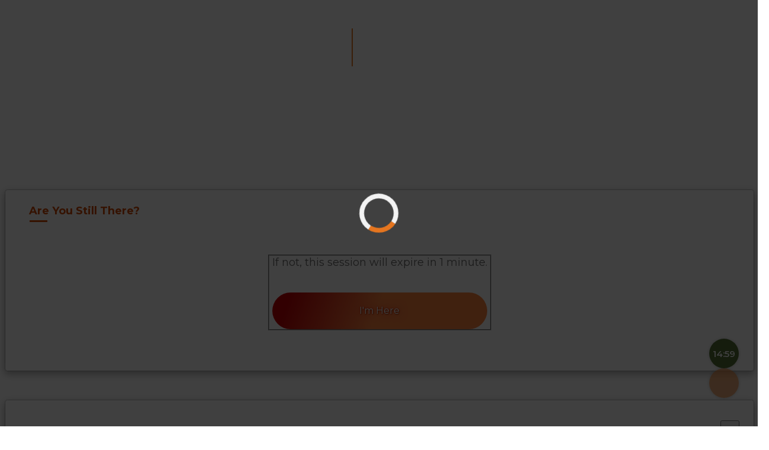

--- FILE ---
content_type: text/html;charset=UTF-8
request_url: https://giving.adv.vt.edu/gift?fund=877910
body_size: 201247
content:
<!DOCTYPE HTML>
<html lang="en">
<head>
        <link href="/css/intlTelInput.css"
              rel="stylesheet"/>
        
        <title>Give Now | Online Giving | Virginia Tech</title>
        <meta name="description" content="Make your gift to Virginia Tech online. Support students, research, and programs that shape the future of Hokies worldwide." />
        <!-- Open Graph Meta Tags -->
        <meta property="og:title" content="Virginia Tech Online Giving" />
        <meta property="og:description" content="Make a gift to support Virginia Tech students, research, and programs." />
        <meta property="og:url" content="https://giving.adv.vt.edu/" />
        <meta property="og:image" content="/images/vt_logo_horizontal_stacked.svg" />

        <meta http-equiv="Content-Type" content="text/html; charset=UTF-8" />
        <meta http-equiv="X-UA-Compatible" content="IE=edge" />
        <meta name="viewport" content="width=device-width, initial-scale=1" />
        <meta http-equiv="Cache-Control" content="no-cache, no-store, must-revalidate" />
        <meta http-equiv="Pragma" content="no-cache" />
        <meta http-equiv="Expires" content="0" />
        <meta name="_csrf" content="3eyzL_t7fuF-bJKxzsFtZISCUqisE6txE_C--hd_SanfFpRZ7dWCFsxLGoNTXfaF_-xZAbDhf5GcIZtcJpXam3VOL5DncKZu"/>
        <meta name="_csrf_header" content="X-CSRF-TOKEN"/>
        <meta http-equiv="Content-Security-Policy"
              content="default-src 'self' 'unsafe-inline' *.vt.edu *.jsdelivr.net *.cloudflare.com *.giphy.com *.datatables.net
              *.braintreegateway.com *.braintree-api.com *.paypal.com *.paypalobjects.com
              *.kaptcha.com *.google.com *.googleapis.com *.googletagmanager.com *.google-analytics.com *.gstatic.com
              *.twitter.com *.linkedin.com *.facebook.net *.facebook.com https://ipapi.co/json/;
              img-src 'self' data: *.vt.edu *.gstatic.com *.google-analytics.com *.googletagmanager.com *.paypal.com *.twitter.com *.giphy.com
              *.datatables.net vt-es-onlinegiving-resources.s3.amazonaws.com insight.adsrvr.org"/>
        
            <link href="//assets.cms.vt.edu/favicon/favicon.ico"
                  rel="shortcut icon" />
            <link href="//assets.cms.vt.edu/bootstrap/archives/3.3.5/css/bootstrap.min.css"
                  rel="stylesheet" media="screen" type="text/css" />
            <link href="//assets.cms.vt.edu/font-awesome/archives-pro/5.6.latest/css/all.css"
                  rel="stylesheet"/>
        
        
        <link href="/css/common.css"
              rel="stylesheet" media="screen" type="text/css" />
        <link href="/css/styled_input.css"
              rel="stylesheet" media="screen" type="text/css" />
        <link href="/css/modals.css"
              rel="stylesheet" type="text/css" />
        <link href="/css/hover.css"
              rel="stylesheet"/>
        <link href="https://cdn.jsdelivr.net/npm/select2@4.0.13/dist/css/select2.min.css"
              src="//cdn.jsdelivr.net/npm/select2@4.0.13/dist/css/select2.min.css"
              rel="stylesheet" />
        <link href="/css/header_branding.css"
              rel="stylesheet"/>
        <link rel="stylesheet" href="https://cdnjs.cloudflare.com/ajax/libs/toastr.js/latest/toastr.min.css"/>
        <link href="/css/vtgiving.css"
              rel="stylesheet" media="screen" type="text/css" />
        <link href="/css/loading-spinner.css"
              rel="stylesheet"/>
        
            <script src="//assets.cms.vt.edu/jquery/archives/jquery-3.6.latest.min.js"
                    type="text/javascript"
                    integrity="sha384-y3qdLXaWxO6jLpbu/j34FhaBKWgnM5KriLibXJ8oNCCetqJPHlV+j/tDJo8iGCo3" crossorigin="anonymous"></script>
            <script src="//assets.cms.vt.edu/bootstrap/archives/3.3.5/js/bootstrap.min.js"
                    type="text/javascript" defer="defer"
                    integrity="sha384-pPttEvTHTuUJ9L2kCoMnNqCRcaMPMVMsWVO+RLaaaYDmfSP5//dP6eKRusbPcqhZ" crossorigin="anonymous"></script>
        
        
        <script src="/js/jquery.validate.min.js" type="text/javascript"></script>
        <script src="/js/additional-methods.min.js" type="text/javascript"></script>
        <script src="/js/select2-v4.0.13.min.js" defer="defer"></script>
        <script src="/js/utils.js" type="text/javascript"></script>
        <script src="/js/toastr-v2.1.3.min.js"></script>
        <script src="/js/misc/toastr.js" type="text/javascript"></script>
        
            <!-- Google Tag Manager -->
            <script>(function(w,d,s,l,i){w[l]=w[l]||[];w[l].push({'gtm.start':
                    new Date().getTime(),event:'gtm.js'});
                var f=d.getElementsByTagName(s)[0],
                    j=d.createElement(s),dl=l!='dataLayer'?'&amp;l='+l:'';j.async=true;j.src=
                    'https://www.googletagmanager.com/gtm.js?id='+i+dl;f.parentNode.insertBefore(j,f);

            })(window,document,'script','dataLayer',"GTM-TKKFQVX");</script>
            <!-- End Google Tag Manager -->
        
        <div>
    <div id="floating-buttons-container">
        <!-- Back-to-Top button-->
        <div>
        <!-- CSS Styling -->
        <link href="/css/misc/back-to-top.css"
              rel="stylesheet" media="screen" type="text/css" />

        <!-- HTML Element -->
        <button id="backToTopBtn" class="floating-btn floating-hiding-btn" aria-label="Scroll Back to Top" title="Scroll Back to Top">
            <div class="floating-hiding-btn-container">
                <i class="fa fa-angle-up fa-fw"></i>
            </div>
        </button>

        <!-- JS Code -->
        <script src="/js/misc/back-to-top.js"
                type="text/javascript"></script>
    </div>

        <!-- Session Timer -->
        
            <div>
        <!-- CSS Styling -->
        <link href="/css/misc/session-timer.css"
              rel="stylesheet"/>

        <!-- HTML Element -->
        <button id="sessionTimerBtn" class="floating-btn hvr-bounce-in" aria-label="Gift Session Timeout" title="Gift Session Timeout" status="green">
            <span id="sessionTimerText">14:59</span>
        </button>

        <!-- JS Code -->
        <script src="/js/misc/session-timer.js"
                type="text/javascript"></script>
    </div>
        

        <!-- Need Help? -->
        <div>
        <!-- CSS Styling -->
        <link href="/css/misc/need-help.css"
              rel="stylesheet" media="screen" type="text/css" />

        <!-- HTML Element -->
        <button id="needHelpBtn" class="floating-btn" aria-label="Need Help?" title="Need Help?">
            <i class="fa fa-question"></i>
        </button>

        <!-- JS Code -->
        <script src="/js/misc/need-help-client-validation.js"
                type="text/javascript"></script>
        <script src="/js/misc/need-help.js"
                type="text/javascript"></script>
    </div>
    </div>
    <!-- Modals -->
    
        <div class="modal fade" id="session-timeout-modal" role="dialog"
         aria-labelledby="sessionTimeoutModalLabel" aria-hidden="true" data-backdrop="static" data-keyboard="false">
        <div class="modal-dialog cascading-modal custom-modal-avatar modal-m" role="document">
            <div class="modal-content custom-modal-content">
                <div class="modal-header custom-modal-header modal-header-with-title" style="justify-content: end;">
                    <h2>Are You Still There?</h2>
                </div>
                <div class="modal-body mb-1 custom-modal-body" style="padding-top: 1rem">
                    <div class="container-center">
                        <div class="form-horizontal">
                            <fieldset class="tabs-fieldset">
                                <form id="refresh-session-modal-form">
                                    <span class="profile-text">
                                        If not, this session will expire in 1 minute.
                                    </span>
                                    <!--Form Buttons-->
                                    <div class="buttons-center">
                                        <div class="wrap-og-form-btn">
                                            <div class="og-form-bgbtn"></div>
                                            <button class="og-form-btn" type="submit">
                                                <i class="fas fa-check profile-btn-icon"></i>
                                                I'm Here
                                            </button>
                                        </div>
                                    </div>
                                </form>
                            </fieldset>
                        </div>
                    </div>
                </div>
            </div>
        </div>
    </div>
    
    <div class="modal fade" id="need-help-modal" role="dialog"
         aria-labelledby="needHelpModalLabel" aria-hidden="true">
        <div class="modal-dialog cascading-modal custom-modal-avatar modal-m" role="document">
            <div class="modal-content custom-modal-content">
                <div class="modal-header custom-modal-header modal-header-with-title" style="justify-content: end;">
                    <h2>Need Help?</h2>
                    <button type="button" class="close" data-dismiss="modal" aria-label="Close" style="font-size: 28px">
                        <span aria-hidden="true">&times;</span>
                    </button>
                </div>
                <div class="modal-body mb-1 custom-modal-body">
                    <div class="container-center">
                        <div class="alert alert-dismissable fade in alert-info">
            <button type="button" class="close" data-dismiss="alert" aria-hidden="true" aria-label="close" tabindex="-1">&times;</button>
            <span>Please describe your issue or question below and include your email if you would like us to get back to you.<br/>Note: We will only use your information to follow-up with additional questions or to let you know the status of your outstanding issue.</span>
        </div>
                        <div class="form-horizontal" style="width: 100%">
                            <fieldset class="tabs-fieldset">
                                <form id="need-help-form">
                                    <div class="wrap-tabs-input">
                                        <label class="text-label-tabs-input no-icon required-input-label">Summary</label>
                                        <input class="tabs-input no-icon" type="text" placeholder="Issue summary" id="need-help-issue-summary"
                                               name="issueSummary"/>
                                    </div>
                                    <div class="wrap-tabs-input textarea-container">
                                        <label class="text-label-tabs-input no-icon required-input-label">Description</label>
                                            <textarea class="tabs-input no-icon" placeholder="Issue description" id="need-help-issue-description"
                                                      name="issueDescription"></textarea>
                                    </div>
                                    <div class="wrap-tabs-input">
                                        <label class="text-label-tabs-input no-icon required-input-label">Email</label>
                                        <input class="tabs-input no-icon" type="text" placeholder="Issuer email" id="need-help-issuer-email"
                                               name="issuerEmail"/>
                                    </div>
                                    <div class="wrap-tabs-input">
                                        <label class="text-label-tabs-input no-icon">Name</label>
                                        <input class="tabs-input no-icon" type="text" placeholder="Issuer name" id="need-help-issuer-name"
                                               name="issuerName"/>
                                    </div>
                                    <div class="wrap-tabs-input">
                                        <label class="text-label-tabs-input no-icon">Page URL</label>
                                        <input class="tabs-input no-icon" type="text" placeholder="e.g. https://giving.adv.vt.edu/gift"
                                               id="need-help-issue-page-url" name="issuePageUrl"/>
                                    </div>
                                    <div class="wrap-tabs-input">
                                        <label class="text-label-tabs-input no-icon">Browser</label>
                                        <input class="tabs-input no-icon" type="text" placeholder="e.g. Google Chrome and Safari"
                                               id="need-help-issuer-browser" name="issuerBrowser"/>
                                    </div>
                                    <div class="wrap-tabs-input">
                                        <label class="text-label-tabs-input no-icon">Device</label>
                                        <input class="tabs-input no-icon" type="text" placeholder="e.g. desktop, MacBook, and iPhone 14"
                                               id="need-help-issuer-device" name="issuerDevice"/>
                                    </div>
                                    <div class="wrap-tabs-input">
                                        <label class="text-label-tabs-input no-icon">Operating System</label>
                                        <input class="tabs-input no-icon" type="text" placeholder="e.g. Windows 10 and macOS"
                                               id="need-help-issuer-os" name="issuerOS"/>
                                    </div>
                                    <!--Form Buttons-->
                                    <div class="buttons-center">
                                        <div class="wrap-og-form-btn">
                                            <div class="og-form-bgbtn blue-green-btn"></div>
                                            <button id="need-help-submit-btn" class="og-form-btn blue-green-btn-text-shadow" type="submit">
                                                <i class="fas fa-paper-plane profile-btn-icon"></i>
                                                Submit
                                            </button>
                                        </div>
                                        <div class="wrap-og-form-btn">
                                            <div class="og-form-bgbtn"></div>
                                            <button id="need-help-cancel-btn" name="need-help-cancel-btn" type="button" class="og-form-btn"
                                                    data-dismiss="modal">
                                                <i class="fas fa-times-circle profile-btn-icon"></i>
                                                Cancel
                                            </button>
                                        </div>
                                        <div id="need-help-modal-spinner" class="loader"></div>
                                    </div>
                                </form>
                            </fieldset>
                        </div>
                    </div>
                </div>
            </div>
        </div>
    </div>

</div>
        <script src="/js/common.js"
                type="text/javascript"></script>
        <script src="/js/misc/accessibility.js"
                type="text/javascript"></script>

        <!-- Handle users accessing OG pages from old links -->
        <div class="modal fade" id="page-moved-modal" tabindex="-1" role="dialog"
         aria-labelledby="pageMovedModalLabel" aria-hidden="true">
        <div class="modal-dialog cascading-modal custom-modal-avatar modal-m" style="margin-top: 15rem" role="document">
            <div class="modal-content custom-modal-content">
                <div class="modal-header custom-modal-header">
                    <img src="/images/hokie_feet.png" alt="Hokie Feet" class="rounded-circle img-responsive custom-img" />
                    <button type="button" class="close" data-dismiss="modal" aria-label="Close">
                        <span aria-hidden="true">&times;</span>
                    </button>
                </div>
                <div class="modal-body text-center mb-1 custom-modal-body" style="padding-top: 3rem;">
                    <div class="profile-text bold">This Page Has Moved</div>
                    <span class="profile-text" style="margin-top: 0;">We&#39;ve redirected you to the updated page. Please update any saved links if needed.</span>
                    <div class="text-center mt-4">
                        <div class="wrap-og-form-btn">
                            <div class="og-form-bgbtn"></div>
                            <button type="button" class="og-form-btn" data-dismiss="modal">
                                <i class="fas fa-check profile-btn-icon"></i>
                                Got It
                            </button>
                        </div>
                    </div>
                </div>
            </div>
        </div>
        <script>
            // Check if URL contains apps.es.vt.edu
            function isReferrerFromOldLink(referrer) {
                return referrer && referrer.includes("apps.es.vt.edu");
            }

            document.addEventListener("DOMContentLoaded", function() {
                const referrerParam = getQueryParam('referrer');
                const documentReferrer = document.referrer;
                const alreadyShown = sessionStorage.getItem("pageMovedModalShown");

                if (!alreadyShown && (isReferrerFromOldLink(documentReferrer) || isReferrerFromOldLink(referrerParam))) {
                    $('#page-moved-modal').modal('show');
                    sessionStorage.setItem("pageMovedModalShown", "true");
                }
            });
        </script>
    </div>
    
        <link href="/css/option_card_button.css"
              rel="stylesheet" media="screen" type="text/css" />
        <!-- Auditing -->
        <div class="audit" aria-hidden="true">
            <form action="#" id="audit-form" aria-hidden="true">
                <input type="text" tabindex="-1" aria-hidden="true" id="deviceType" name="deviceType" value=""/>
                <input type="text" tabindex="-1" aria-hidden="true" id="osName" name="osName" value=""/>
                <input type="text" tabindex="-1" aria-hidden="true" id="osVersion" name="osVersion" value=""/>
                <input type="text" tabindex="-1" aria-hidden="true" id="browserName" name="browserName" value=""/>
                <input type="text" tabindex="-1" aria-hidden="true" id="browserVersion" name="browserVersion" value=""/>
                <input type="text" tabindex="-1" aria-hidden="true" id="screenWidth" name="screenWidth" value=""/>
                <input type="text" tabindex="-1" aria-hidden="true" id="screenHeight" name="screenHeight" value=""/>
                <input type="text" tabindex="-1" aria-hidden="true" id="city" name="city" value=""/>
                <input type="text" tabindex="-1" aria-hidden="true" id="region" name="region" value=""/>
                <input type="text" tabindex="-1" aria-hidden="true" id="countryCode" name="countryCode" value=""/>
            </form>
            <script src="/js/audit.js"
                    type="text/javascript"></script>
        </div>
        <script>
            $(document).on('auditCompleted', function () {
                const scripts = [
                    '../../js/client-validation.js',
                    '../../js/common-client-validation.js',
                    '../../js/giving/gift-summary-modal-client-validation.js',
                    '../../js/numeral.min.js',
                    '../../js/intlTelInput.js',
                    <!-- Include Braintree JS client SDK -->
                    '../../js/braintree/dropin-v1.43.0.min.js',
                    '../../js/braintree/braintree-initialization.js',
                    '../../js/giving/payment-modal.js',
                    '../../js/giving/giving.js',
                    '../../js/misc/multi-tab-sync-handler.js',
                ];

                const hasMerchandise = false;
                if (hasMerchandise) {
                    scripts.push('../../js/misc/lightbox.min.js');
                    scripts.push('../../js/giving/merchandise.js');
                }

                loadScriptsSequentially(scripts);
            });
        </script>

        
        <script>
            /*<![CDATA[*/
            function isGraduationFieldRequired()
            {
                return false;

            }
            function getGraduationFieldLabel()
            {
                return "Alumni";
            }

            function isVtIdNumberFieldRequired()
            {
                return false;

            }

            function getVtIdNumberFieldLabel()
            {
                return "VT ID Number";
            }

            function isGiftReferralIdFieldRequired()
            {
                return false;

            }

            function getGiftReferralIdFieldLabel()
            {
                return "Gift Referral ID";
            }

            function isMemorialEmailFieldRequired()
            {
                return false;

            }

            function getMemorialEmailFieldLabel()
            {
                return "Email";
            }

            function isGiftMerchandiseRequired()
            {
                return false;
            }
            /*]]>*/
        </script>
        <script src="/js/google-autocomplete.js"
                type="text/javascript"></script>
        <script src="https://www.google.com/recaptcha/api.js" async="async" defer="defer"></script>
    </head>
<body>
<div class="moss-header">
            <div class="container navbar-container">
                <nav class="navbar navbar-default">
                    <div class="container-fluid">
                        <div class="navbar-header">
                            <button type="button" class="navbar-toggle collapsed" data-toggle="slide-collapse" data-target="#slide-navbar-collapse" aria-expanded="false">
                                <span class="sr-only">Toggle navigation</span>
                                <span class="icon-bar"></span>
                                <span class="icon-bar"></span>
                                <span class="icon-bar"></span>
                            </button>
                        </div>

                        <div class="brand-centered">
                            <div class="row vt-one-headerRow">
                                <header class="col header-col">
                                    <div id="vt_logo" class="vt-logo">
                                        <div class="vt-logo-link">
                                            <a href="/gift" aria-label="Virginia Tech Online Giving Home Page">
                                                <img class="vt-logo-image vt-show"
                                                     src="https://www.assets.cms.vt.edu/images/HorizontalStacked/HorizontalStacked_RGB_whiteorange.svg"
                                                     focusable="false" aria-hidden="true" alt="Virginia Tech Logo"/>
                                            </a>
                                            <span class="vt-logo-divider" role="presentation" focusable="false" aria-hidden="true"></span>
                                            <div class="parent-title-container">
                                                
                                                <span class="vt-logo-text">Online Giving</span>
                                            </div>
                                        </div>
                                    </div>
                                </header>
                            </div>
                        </div>


                        <div id="slide-navbar-collapse" class="navbar-collapse collapse">
                            

                            
                            <ul class="nav navbar-nav navbar-right">
                                <li>
                                    <a href="/login-router"
                                       onclick="this.href='/login-router?currentPageUrl=' + encodeURIComponent(window.location.href);"
                                       class="hvr-underline-from-center navbar-btn">
                                        <i class="fas fa-sign-in-alt vt-fas" aria-hidden="true"></i>
                                        <div class="navbar-btn-text">Login</div>
                                        <span class="navbar-btn-secondary-text">Optional</span>
                                    </a>
                                </li>
                            </ul>
                            <ul class="nav navbar-nav navbar-right" >
                                
                            </ul>
                        </div>
                    </div>
                </nav>
            </div>
            <div class="menu-overlay"></div>
            <!--Script for navigation bar collapse-->
            <script>
                $('[data-toggle="slide-collapse"]').on('click', function() {
                    $navMenuCont = $($(this).data('target'));
                    $navMenuCont.animate({
                        'width': 'toggle'
                    }, 350);
                    $(".menu-overlay").fadeIn(500);

                });

                $(".menu-overlay").click(function(event) {
                    $(".navbar-toggle").trigger("click");
                    $(".menu-overlay").fadeOut(500);
                });
            </script>
        </div>
<div class="toast-container"></div>
<header role="banner">
            <!--Control banner visibility by UIConfig-->
            
        </header>
<!-- Google Tag Manager (noscript) -->
<noscript>
    <iframe src="https://www.googletagmanager.com/ns.html?id=GTM-TKKFQVX"
            height="0" width="0" style="display:none;visibility:hidden"></iframe>
</noscript>
<!-- End Google Tag Manager (noscript) -->

<noscript>
    <div class="no-script">
        <div class="moss-header">
            <div class="container navbar-container">
                <nav class="navbar navbar-default">
                    <div class="container-fluid">
                        <div class="navbar-header">
                            <button type="button" class="navbar-toggle collapsed" data-toggle="slide-collapse" data-target="#slide-navbar-collapse" aria-expanded="false">
                                <span class="sr-only">Toggle navigation</span>
                                <span class="icon-bar"></span>
                                <span class="icon-bar"></span>
                                <span class="icon-bar"></span>
                            </button>
                        </div>

                        <div class="brand-centered">
                            <div class="row vt-one-headerRow">
                                <header class="col header-col">
                                    <div id="vt_logo" class="vt-logo">
                                        <div class="vt-logo-link">
                                            <a href="/gift" aria-label="Virginia Tech Online Giving Home Page">
                                                <img class="vt-logo-image vt-show"
                                                     src="https://www.assets.cms.vt.edu/images/HorizontalStacked/HorizontalStacked_RGB_whiteorange.svg"
                                                     focusable="false" aria-hidden="true" alt="Virginia Tech Logo"/>
                                            </a>
                                            <span class="vt-logo-divider" role="presentation" focusable="false" aria-hidden="true"></span>
                                            <div class="parent-title-container">
                                                
                                                <span class="vt-logo-text">Online Giving</span>
                                            </div>
                                        </div>
                                    </div>
                                </header>
                            </div>
                        </div>


                        <div id="slide-navbar-collapse" class="navbar-collapse collapse">
                            

                            
                            <ul class="nav navbar-nav navbar-right">
                                <li>
                                    <a href="/login-router"
                                       onclick="this.href='/login-router?currentPageUrl=' + encodeURIComponent(window.location.href);"
                                       class="hvr-underline-from-center navbar-btn">
                                        <i class="fas fa-sign-in-alt vt-fas" aria-hidden="true"></i>
                                        <div class="navbar-btn-text">Login</div>
                                        <span class="navbar-btn-secondary-text">Optional</span>
                                    </a>
                                </li>
                            </ul>
                            <ul class="nav navbar-nav navbar-right" >
                                
                            </ul>
                        </div>
                    </div>
                </nav>
            </div>
            <div class="menu-overlay"></div>
            <!--Script for navigation bar collapse-->
            <script>
                $('[data-toggle="slide-collapse"]').on('click', function() {
                    $navMenuCont = $($(this).data('target'));
                    $navMenuCont.animate({
                        'width': 'toggle'
                    }, 350);
                    $(".menu-overlay").fadeIn(500);

                });

                $(".menu-overlay").click(function(event) {
                    $(".navbar-toggle").trigger("click");
                    $(".menu-overlay").fadeOut(500);
                });
            </script>
        </div>
        <div class="alert-container">
            <div class="bold-text">
                It appears that your browser has JavaScript disabled.
            </div>
            <div class="light-text">
                The Virginia Tech GivingTo application requires JavaScript for proper functionality. Please enable
                JavaScript in your browser.
            </div>
        </div>
        <footer class="container-fluid footer" role="contentinfo">
            <div class="row">
                <div class="col-xs-12 col-md-10 col-md-offset-1">
                    <div class="row">
                        
                        <div class="col-xs-12 col-sm-7">
                            <div class="row">
                                <div class="col-xs-12">
                                    &copy; <span>2026</span>
                                    <span>Virginia Polytechnic Institute and State University</span>
                                </div>
                                <div class="col-xs-12">
                                    <a href="https://www.vtf.org/charitable-solicitation-disclosure" target="_blank" class="footer-link"
                                       rel="noopener noreferrer">Charitable Solicitation Disclosure</a>
                                </div>
                                <div class="col-xs-12">
                                    <a href="https://vt.edu/privacy.html" target="_blank" class="footer-link"
                                       rel="noopener noreferrer">Privacy Statement</a>
                                </div>
                                <div class="col-xs-12">
                                    <a href="https://give.vt.edu/refund.html" target="_blank" class="footer-link"
                                       rel="noopener noreferrer">Terms and Conditions</a>
                                </div>
                                <div class="col-xs-12">
                                    <span>Version:</span>
                                    <span>5.0.3</span>
                                </div>
                            </div>
                        </div>

                        
                        <div class="col-xs-12 col-sm-5">
                            <div class="row">
                                <div class="col-xs-12">
                                    <div class="pull-right hidden-xs"><div>
            <span>If you have any questions about this giving form, or need assistance in making your gift, please contact:</span>
            <br/>
            <span class="footer-link">Virginia Tech Gift Accounting</span>
            <br/>
            <span class="footer-link">800-533-1144</span>
            <br/>
            <a href="mailto:give.to.vt@vt.edu" target="_blank" class="footer-link" rel="noopener noreferrer">give.to.vt@vt.edu</a>
        </div></div>
                                    <div class="visible-xs" style="margin-top: 1.2em;"><div>
            <span>If you have any questions about this giving form, or need assistance in making your gift, please contact:</span>
            <br/>
            <span class="footer-link">Virginia Tech Gift Accounting</span>
            <br/>
            <span class="footer-link">800-533-1144</span>
            <br/>
            <a href="mailto:give.to.vt@vt.edu" target="_blank" class="footer-link" rel="noopener noreferrer">give.to.vt@vt.edu</a>
        </div></div>
                                </div>
                            </div>
                        </div>
                    </div>
                </div>
            </div>
        </footer>
    </div>
</noscript>
<!-- Redirect to the gift controller to address caching issues caused by navigating back from the Thank You page -->


<main role="main" class="main-content">
    <h1 class="screen-reader-only">Online Giving</h1>
    <div class="container-fluid">
        <div class="row">
            <div class="col-xs-12 col-md-10 col-md-offset-1">

                
                <div>
                    <div class="alert alert-dismissable fade in alert-info">
            <button type="button" class="close" data-dismiss="alert" aria-hidden="true" aria-label="close" tabindex="-1">&times;</button>
            <span>If you have any questions about this giving form, or need assistance in making your gift, please contact Virginia Tech Gift Accounting at 800-533-1144 or give.to.vt@vt.edu.</span>
        </div>
                </div>

                

                
                
                
                
                <div>
                    
                    
                    
                    
                    
                    
                    
                    
                    

                    

                    
                    

                    

                    
                    
                    
                        
                        <form id="add-gift">
                            
                            <div id="gift-detail">
    <!-- Overlay with Spinner -->
    <div id="spinner-overlay">
            <div class="spinner"></div>
        </div>
    
    <div class="row">
        <div class="col-xs-12">
    <label id="review-note" class="info-note" style="display: none;">Please review the below information.</label>
    <legend>My gift details</legend>
</div>
    </div>
    
    <div class="row">
        
        

        
        <div class="col-xs-12 col-md-6">
    <div>
        
            
            <div class="form-group">
                <label class="control-label giftTypeLabel" for="gift-type-select">Gift Frequency:</label>
                <div class="btn-group btn-group-justified" id="gift-type-select" data-toggle="buttons">
                    <label class="btn btn-default active" id="is-one-time">
                        <input type="radio"
                               value="NO"
                               checked="checked" id="giftDetail.isRecurringGift1" name="giftDetail.isRecurringGift"/>
                        One-time
                    </label>
                    <label class="btn btn-default" id="is-recurring-monthly">
                        <input type="radio"
                               value="YES" id="giftDetail.isRecurringGift2" name="giftDetail.isRecurringGift"/>
                        Monthly
                    </label>
                    <label class="btn btn-default" id="is-recurring-annual">
                        <input type="radio"
                               value="YES" id="giftDetail.isRecurringGift3" name="giftDetail.isRecurringGift"/>
                        Annual
                    </label>
                </div>
                <div class="alert alert-dismissable fade in alert-warning" id="gift-frequency-recurring-suggestion">
                    <span>Consider making your gift monthly/annual to have an even greater impact!</span>
                </div>
            </div>

            
            <div class="form-group" id="gift-cycle-btn-group-container"
                 style="display : none">
                <label for="gift-cycle" class="gift-cycle-label">Gift Cycle:</label>
                <div class="btn-group btn-group-justified" id="gift-cycle" data-toggle="buttons">
                    <!-- One-time -->
                    <input id="gift-cycle-one-time-btn" type="radio" value="0" style="display: none" name="giftDetail.recurringGiftFrequency"/>
                    <!-- Monthly -->
                    <label class="btn btn-default active" id="gift-cycle-first-label">
                        <input type="radio"
                               value="1" id="giftDetail.recurringGiftFrequency1" name="giftDetail.recurringGiftFrequency" checked="checked">1st</input>
                    </label>
                    <label class="btn btn-default" id="gift-cycle-fifteen-label">
                        <input type="radio"
                               value="15" id="giftDetail.recurringGiftFrequency2" name="giftDetail.recurringGiftFrequency">15th</input>
                    </label>
                    <!-- Annual -->
                    <input id="gift-cycle-annual-btn" type="radio" value="365" style="display: none" name="giftDetail.recurringGiftFrequency"/>
                </div>
                <!-- Existing Payroll Deduction Warning -->
                
            </div>
        
        
    </div>
    <script>
        <!-- Temporarily disable gift frequency options while scripts are loading to avoid false recurring gift or empty billing date issues -->
        $("#gift-type-select").prop("disabled", true);
        $("#gift-type-select *").attr("disabled", "disabled");
    </script>

    
    <div class="form-group">
        <label for="gift-amount-btns">Select a gift amount:</label>
        <div id="gift-amount-btns">
            <div class="btn-group special" role="group">
                <!-- LOOP THROUGH CONTROL PANEL GIFT AMOUNTS -->
                
                    <!-- ONE-TIME GIFT AMOUNT BUTTONS-->
                    

                    <!-- MONTHLY RECURRING GIFT AMOUNT BUTTONS-->
                    

                    <!-- ANNUAL RECURRING GIFT AMOUNT BUTTONS-->
                    

                    <!-- MINIMUM GIFT AMOUNT -->
                    <input id="minimum-gift-amount" type="hidden" value="5" />
                
                    <!-- ONE-TIME GIFT AMOUNT BUTTONS-->
                    

                    <!-- MONTHLY RECURRING GIFT AMOUNT BUTTONS-->
                    <button style="display: none"
                            type="button" id="monthly-recurring-2"
                            class="btn btn-default gift-monthly-recurring-amount-btn"
                            value="10">$10</button>

                    <!-- ANNUAL RECURRING GIFT AMOUNT BUTTONS-->
                    

                    <!-- MINIMUM GIFT AMOUNT -->
                    
                
                    <!-- ONE-TIME GIFT AMOUNT BUTTONS-->
                    <button style="display: block"
                            type="button" id="one-time-3" class="btn btn-default gift-one-time-amount-btn one-time-default active"
                            value="25">$25</button>

                    <!-- MONTHLY RECURRING GIFT AMOUNT BUTTONS-->
                    <button style="display: none"
                            type="button" id="monthly-recurring-3"
                            class="btn btn-default gift-monthly-recurring-amount-btn monthly-recurring-default active"
                            value="25">$25</button>

                    <!-- ANNUAL RECURRING GIFT AMOUNT BUTTONS-->
                    

                    <!-- MINIMUM GIFT AMOUNT -->
                    
                
                    <!-- ONE-TIME GIFT AMOUNT BUTTONS-->
                    <button style="display: block"
                            type="button" id="one-time-4" class="btn btn-default gift-one-time-amount-btn"
                            value="50">$50</button>

                    <!-- MONTHLY RECURRING GIFT AMOUNT BUTTONS-->
                    <button style="display: none"
                            type="button" id="monthly-recurring-4"
                            class="btn btn-default gift-monthly-recurring-amount-btn"
                            value="50">$50</button>

                    <!-- ANNUAL RECURRING GIFT AMOUNT BUTTONS-->
                    

                    <!-- MINIMUM GIFT AMOUNT -->
                    
                
                    <!-- ONE-TIME GIFT AMOUNT BUTTONS-->
                    

                    <!-- MONTHLY RECURRING GIFT AMOUNT BUTTONS-->
                    <button style="display: none"
                            type="button" id="monthly-recurring-5"
                            class="btn btn-default gift-monthly-recurring-amount-btn"
                            value="75">$75</button>

                    <!-- ANNUAL RECURRING GIFT AMOUNT BUTTONS-->
                    

                    <!-- MINIMUM GIFT AMOUNT -->
                    
                
                    <!-- ONE-TIME GIFT AMOUNT BUTTONS-->
                    <button style="display: block"
                            type="button" id="one-time-6" class="btn btn-default gift-one-time-amount-btn"
                            value="100">$100</button>

                    <!-- MONTHLY RECURRING GIFT AMOUNT BUTTONS-->
                    <button style="display: none"
                            type="button" id="monthly-recurring-6"
                            class="btn btn-default gift-monthly-recurring-amount-btn"
                            value="100">$100</button>

                    <!-- ANNUAL RECURRING GIFT AMOUNT BUTTONS-->
                    <button style="display: none"
                            type="button" id="annual-recurring-6"
                            class="btn btn-default gift-annual-recurring-amount-btn"
                            value="100">$100</button>

                    <!-- MINIMUM GIFT AMOUNT -->
                    
                
                    <!-- ONE-TIME GIFT AMOUNT BUTTONS-->
                    <button style="display: block"
                            type="button" id="one-time-7" class="btn btn-default gift-one-time-amount-btn"
                            value="250">$250</button>

                    <!-- MONTHLY RECURRING GIFT AMOUNT BUTTONS-->
                    <button style="display: none"
                            type="button" id="monthly-recurring-7"
                            class="btn btn-default gift-monthly-recurring-amount-btn"
                            value="250">$250</button>

                    <!-- ANNUAL RECURRING GIFT AMOUNT BUTTONS-->
                    <button style="display: none"
                            type="button" id="annual-recurring-7"
                            class="btn btn-default gift-annual-recurring-amount-btn annual-recurring-default active"
                            value="250">$250</button>

                    <!-- MINIMUM GIFT AMOUNT -->
                    
                
                    <!-- ONE-TIME GIFT AMOUNT BUTTONS-->
                    <button style="display: block"
                            type="button" id="one-time-8" class="btn btn-default gift-one-time-amount-btn"
                            value="500">$500</button>

                    <!-- MONTHLY RECURRING GIFT AMOUNT BUTTONS-->
                    

                    <!-- ANNUAL RECURRING GIFT AMOUNT BUTTONS-->
                    <button style="display: none"
                            type="button" id="annual-recurring-8"
                            class="btn btn-default gift-annual-recurring-amount-btn"
                            value="500">$500</button>

                    <!-- MINIMUM GIFT AMOUNT -->
                    
                
                    <!-- ONE-TIME GIFT AMOUNT BUTTONS-->
                    <button style="display: block"
                            type="button" id="one-time-9" class="btn btn-default gift-one-time-amount-btn"
                            value="1000">$1000</button>

                    <!-- MONTHLY RECURRING GIFT AMOUNT BUTTONS-->
                    

                    <!-- ANNUAL RECURRING GIFT AMOUNT BUTTONS-->
                    <button style="display: none"
                            type="button" id="annual-recurring-9"
                            class="btn btn-default gift-annual-recurring-amount-btn"
                            value="1000">$1000</button>

                    <!-- MINIMUM GIFT AMOUNT -->
                    
                

                <!-- GIFT OTHER AMOUNT BUTTON -->
                <button type="button" id="other-amount-btn" class="btn btn-default" value="0">
                    <span id="other-amount-text">Other</span>
                    <div id="other-amount-div" style="display: none">
                        <span class="currency-input">
                            $<input id="gift-amount" class="form-control input-in-btn no-spinner validation-required" type="number" name="giftDetail.amount" value=""/>
                        </span>
                    </div>
                </button>
            </div>
            <div class="field-error" id="gift-amount-error"></div>
        </div>
    </div>
    

    
    
    <div class="form-group">
        <input id="existing-pledge-select" type="checkbox" name="giftDetail.applyToExistingPledge" value="true"/><input type="hidden" name="_giftDetail.applyToExistingPledge" value="on"/>
        <label for="existing-pledge-select">Apply my donation to an existing pledge</label>
        <span class="glyphicon glyphicon-question-sign" data-toggle="tooltip" title="Select the checkbox to apply this gift to existing pledges. If you have any questions, please call 540-231-2801 or 800-533-1144 (toll free)."></span>
    </div>
</div>

        
        <div>
            
            <div>
                <div class="col-xs-12 col-md-6" id="gift-fund-section">
    <div id="fund-select-area-container" class="form-group">
        <label for="support-area-select">Select an area:</label>
        <span class="glyphicon glyphicon-question-sign" data-html="true" data-toggle="tooltip"
              title="&lt;strong&gt;Can&#39;t find the fund you are looking for?&lt;/strong&gt;&lt;br/&gt;1. Select Unit from drop down&lt;br/&gt;2. Select Other&lt;br/&gt;3. Type in name of fund in Designation box&lt;br/&gt;4. Click Add to Cart and complete your transaction"></span>
        <select id="support-area-select" class="form-control select2" name="giftDetail.supportAreaID" >
            <option value="DEFAULT">Select Area to support</option>
            <option value="GTUV">University</option>
            <option value="GTAL">Alumni Association</option>
            <option value="GTAT">Athletics</option>
            <option value="GTMA">Center for the Arts at Virginia Tech</option>
            <option value="GTAG">College of Agriculture and Life Sciences</option>
            <option value="GTAU">College of Architecture, Arts, and Design</option>
            <option value="GTBU">College of Business-Pamplin</option>
            <option value="GTEN">College of Engineering</option>
            <option value="GTLA">College of Liberal Arts &amp; Human Sciences</option>
            <option value="GTNR">College of Natural Resources &amp; Environment</option>
            <option value="GTSC">College of Science</option>
            <option value="GTVM" selected="selected">College of Veterinary Medicine</option>
            <option value="GTCC">Corps of Cadets</option>
            <option value="GTCR">Fralin Biomedical Research Institute</option>
            <option value="GTGS">Graduate School</option>
            <option value="GTHC">Honors College</option>
            <option value="GTIC">Innovation Campus</option>
            <option value="GOIA">Outreach and International Affairs</option>
            <option value="GTRS">Recreational Sports</option>
            <option value="VTRI">Research Institutes</option>
            <option value="GTSA">Student Affairs</option>
            <option value="GTSO">Student Organizations</option>
            <option value="GTLI">University Libraries</option>
            <option value="GTMS">Virginia Tech Carilion School of Medicine</option>
            <option value="GTSK">W.E. Skelton 4H Center</option>
            <option value="GTWV">WVTF / Public Radio</option>
        </select>
        <input id="support-area-name" type="hidden" name="giftDetail.supportAreaName" value="College of Veterinary Medicine" />
    </div>
    <div id="area-funds-group" class="form-group" style="display: block;">
        <label for="fund-selection">Select a fund:</label>
        <select id="fund-selection" class="form-control select2" name="giftDetail.fundCode">
            
            <option value="877910" selected="selected">Animal Cancer Care and Research Center Annual Fund</option>
            
        </select>
        <input id="fund-name" type="hidden" name="giftDetail.fundName" value="Animal Cancer Care and Research Center Annual Fund" />
    </div>
    <div id="custom-fund-group" class="form-group" style="display: none;">
        <label class="control-label">Designation:</label>
        <input id="custom-fund-name" type="text" class="form-control" placeholder="Enter your designation" name="giftDetail.customFundName" value="" />
        <input type="hidden" id="is-custom-fund" name="giftDetail.customFund" value="false"/>
    </div>

    <div class="form-group">
        <label for="fund-search-select" id="fund-search-label">Search for an area to support:</label>
        <select id="fund-search-select" name="fund-search-select" class="form-control select2" >
            <option></option>
            <option value="883345">Hokie Scholarship Fund</option>
            <option value="883232">Baseball</option>
            <option value="877690">Cassell Coliseum Improvements</option>
            <option value="881146">AAD Annual Fund</option>
            <option value="883355">Cheerleading</option>
            <option value="877030">College of Architecture, Arts, and Design Annual Scholarship Fund</option>
            <option value="883229">Football Operating Annual Fund</option>
            <option value="883240">HighTechs</option>
            <option value="887553">School of Architecture Annual Fund</option>
            <option value="872052">HokieBird</option>
            <option value="877105">School of Architecture Annual Scholarship Fund</option>
            <option value="883230">Men&#39;s Basketball</option>
            <option value="874920">Catawba Sustainability Center</option>
            <option value="883236">Men&#39;s Golf</option>
            <option value="871228">School of Performing Arts Annual Fund</option>
            <option value="882220">Center for Economic and Community Engagement</option>
            <option value="881331">Choral Music Annual Fund</option>
            <option value="883239">Men&#39;s Soccer</option>
            <option value="878493">CIRED Operations</option>
            <option value="881831">Marching Virginians Annual Fund</option>
            <option value="883237">Men&#39;s Swimming</option>
            <option value="877822">Continuing and Professional Education</option>
            <option value="881693">Men&#39;s Tennis</option>
            <option value="881373">Music Department Annual Fund</option>
            <option value="873181">Virginia Tech Annual Fund</option>
            <option value="821147">Beyond Boundaries Scholars Annual Fund</option>
            <option value="878494">Global Strategic Services Operations</option>
            <option value="883234">Men&#39;s Track and Field</option>
            <option value="881379">Theatre Arts Department Annual Fund</option>
            <option value="876983">Beyond Boundaries Scholars University Fund (876983)</option>
            <option value="877193">Lifelong Learning Institute</option>
            <option value="878430">School of Performing Arts Annual Scholarship Fund</option>
            <option value="861565">Lifelong Learning Institute Endowment</option>
            <option value="881315">School of Visual Arts Annual Fund</option>
            <option value="877931">The Keep Jumping Fund</option>
            <option value="877282">Campus Beautification</option>
            <option value="873429">Office of Engagement</option>
            <option value="883271">School of Visual Arts Annual Scholarship Fund</option>
            <option value="873921">Veterinary Teaching Hospital Expansion Fund</option>
            <option value="883231">Women&#39;s Basketball</option>
            <option value="877910">Animal Cancer Care and Research Center Annual Fund</option>
            <option value="878827">Career and Professional Development Giving Fund</option>
            <option value="872080">Graphic Design Annual Fund</option>
            <option value="881502">Reynolds Homestead Annual Fund</option>
            <option value="876048">Women&#39;s Golf</option>
            <option value="878290">CPIF Sustainability</option>
            <option value="881452">Marion DuPont Scott Equine Medical Center Annual Fund</option>
            <option value="878427">School of Design Annual Scholarship Fund</option>
            <option value="873832">Steger Center Programmatic Support</option>
            <option value="882609">Women&#39;s Lacrosse</option>
            <option value="876769">Dennis Dean Undergraduate Research Symposium</option>
            <option value="871456">Industrial Design Annual Fund</option>
            <option value="871277">Study Abroad Scholarships</option>
            <option value="883194">Veterinary Scholarship Fund</option>
            <option value="882348">Women&#39;s Soccer</option>
            <option value="881291">Interior Design Annual Fund</option>
            <option value="882536">Student Scholarships Annual Fund</option>
            <option value="874404">TRiO Programs</option>
            <option value="871510">VTH Compassionate Care Annual Fund</option>
            <option value="887430">Women&#39;s Softball</option>
            <option value="882374">Landscape Architecture Annual Fund</option>
            <option value="877114">Population Health Sciences/Public Health Annual Fund</option>
            <option value="871154">Student Affairs VP Priority Fund</option>
            <option value="877064">Undergraduate Research Support General Fund</option>
            <option value="876124">VTLCI Foundation Account</option>
            <option value="883228">Women&#39;s Swimming</option>
            <option value="877126">Clinical Research Annual Fund</option>
            <option value="880037">Hokie Family Annual Fund</option>
            <option value="878428">School of Design Annual Fund</option>
            <option value="878908">Virginia Tech Advantage Scholarship</option>
            <option value="883341">Virginia Tech Roanoke Center</option>
            <option value="883233">Women&#39;s Tennis</option>
            <option value="875089">FBRI at VTC Annual Fund</option>
            <option value="883340">Student Emergency Fund</option>
            <option value="877422">VT GWDCA Annual Fund</option>
            <option value="878486">VT Newport News Center</option>
            <option value="878984">Virginia Tech Advantage Student Success</option>
            <option value="881447">Virginia-Maryland College of Veterinary Medicine Annual Fund</option>
            <option value="871160">Washington-Alexandria Architecture Center (WAAC) Fund</option>
            <option value="883235">Women&#39;s Track and Field</option>
            <option value="873686">Center for the Arts Excellence Fund</option>
            <option value="881012">College of Agriculture and Life Sciences Annual Fund</option>
            <option value="882141">College of Engineering Annual Fund</option>
            <option value="872667">College of Liberal Arts and Human Sciences Annual Fund</option>
            <option value="881083">College of Natural Resources and Environment Annual Fund</option>
            <option value="872668">College of Science Annual Fund</option>
            <option value="881849">Commandant&#39;s Priorities Annual Fund</option>
            <option value="872731">Community Design Assistance Center</option>
            <option value="872510">Graduate School Annual Fund</option>
            <option value="881516">Library Excellence Annual Fund</option>
            <option value="881156">Pamplin College of Business Annual Fund</option>
            <option value="877961">The Market of Virginia Tech</option>
            <option value="875708">University Honors Annual Fund</option>
            <option value="872374">VT Richmond Center</option>
            <option value="874658">VTC School of Medicine Annual Fund</option>
            <option value="883001">Veterinary Memorial Fund</option>
            <option value="877247">Virginia Tech Alumni Scholarship Fund</option>
            <option value="871633">Virginia Tech Employees&#39; Spouse and Dependent Scholarship Annual Fund</option>
            <option value="881706">W. E. Skelton 4-H Annual Fund</option>
            <option value="883227">Women&#39;s Volleyball</option>
            <option value="878959">AAEC Experiential Learning Fund</option>
            <option value="821222">AUVSI Student Chapter</option>
            <option value="878271">Academy of Data Science Annual Fund</option>
            <option value="876866">Academy of Integrated Science Annual Fund</option>
            <option value="881158">Accounting and Information Systems Annual Fund</option>
            <option value="821072">Active Minds</option>
            <option value="821104">African Student Association</option>
            <option value="873189">Agricultural Technology Program Annual Fund</option>
            <option value="881016">Agricultural and Applied Economics Department Annual Fund</option>
            <option value="874479">Agricultural, Leadership, and Community Education Department Annual Fund</option>
            <option value="821190">Agronomy Club</option>
            <option value="875444">Alliance for Social, Political, Ethical, and Cultural Thought (ASPECT) Annual Fund</option>
            <option value="821182">Alpha Chi Sigma</option>
            <option value="821027">Alpha Gamma Rho</option>
            <option value="821054">Alpha Kappa Alpha</option>
            <option value="821216">Alpha Kappa Lambda Chapter of APA</option>
            <option value="821102">Alpha Phi Omega</option>
            <option value="821068">Alpha Sigma Phi</option>
            <option value="821103">American Chemical Society Student Chapter</option>
            <option value="821167">American Nuclear Society at Virginia Tech</option>
            <option value="821223">American Society for Engineering Education Student Chapter at Virginia Tech</option>
            <option value="821016">American Society of Mechanical Engineers</option>
            <option value="878054">Animal Assisted Therapy Program</option>
            <option value="882056">Annapolis Chapter Scholarship</option>
            <option value="876294">Apex Center for Entrepreneurs</option>
            <option value="821017">Appalachia Service Project at VT</option>
            <option value="881300">Apparel, Housing, and Resource Management Department Annual Fund</option>
            <option value="821210">Archimedes</option>
            <option value="821105">Association Chinese Students and Scholars</option>
            <option value="821172">Association for Bangladeshi Students at Virginia Tech</option>
            <option value="821060">Association for Computing Machinery</option>
            <option value="821045">Association for Women in Computing</option>
            <option value="821194">Astrobotics at VT</option>
            <option value="883782">Atlanta Alumni Chapter Scholarship</option>
            <option value="872114">Austin Alumni Chapter Scholarship</option>
            <option value="873637">BME Foundation Fund</option>
            <option value="873872">Baltimore Chapter Scholarship</option>
            <option value="821106">Bamboom Dance Crew</option>
            <option value="821107">Baptist Collegiate Ministries</option>
            <option value="876990">Beyond Boundaries Scholars, College of Agriculture and Life Sciences (876990)</option>
            <option value="876989">Beyond Boundaries Scholars, College of Architecture, Arts, and Design (876989)</option>
            <option value="876986">Beyond Boundaries Scholars, College of Engineering (876986)</option>
            <option value="876988">Beyond Boundaries Scholars, College of Liberal Arts &amp; Human Sciences (876988)</option>
            <option value="876987">Beyond Boundaries Scholars, College of Natural Resources &amp; Environment (876987)</option>
            <option value="876984">Beyond Boundaries Scholars, College of Science (876984)</option>
            <option value="876985">Beyond Boundaries Scholars, Pamplin College of Business (876985)</option>
            <option value="881055">Biochemistry Department Annual Fund</option>
            <option value="881317">Biological Sciences Department Annual Fund</option>
            <option value="881200">Biological Systems Engineering Department Annual Fund</option>
            <option value="821063">Biomedical Engineering Society Graduate Student Organization</option>
            <option value="821039">Black Students in STEM</option>
            <option value="873839">Bond and Securities Investing by Students (BASIS) Annual Fund</option>
            <option value="873889">Bowman Sustainable Land Development Program</option>
            <option value="881213">Bradley Department of Electrical and Computer Engineering</option>
            <option value="878614">Bradley Study Center</option>
            <option value="881148">Building Construction Department Annual Fund</option>
            <option value="821163">Burkhart Mining Society</option>
            <option value="881168">Business Information Technology Department Annual Fund</option>
            <option value="860810">CALS Alumni Organization Excellence Fund in Memory of Dr. Glenn A. Anderson</option>
            <option value="877740">CCPS Fund for Excellence</option>
            <option value="877745">CLAHS Study Abroad</option>
            <option value="882423">CNRE General Scholarship Fund</option>
            <option value="876665">Campus Kitchen at Virginia Tech</option>
            <option value="878277">Cardiovascular and Metabolic Health Research</option>
            <option value="821108">Caribbean Student Organization</option>
            <option value="860934">Caroline Osborne Memorial Scholarship</option>
            <option value="878072">Center for Biostatistics and Health Data Science (CBHDS)</option>
            <option value="876099">Center for Business Analytics (CBA)</option>
            <option value="873269">Center for Engineering Excellence and Discovery (CEED)</option>
            <option value="872648">Center for Humanities Annual Fund</option>
            <option value="875788">Center for Leadership in Global Sustainability</option>
            <option value="881477">Center for Public Administration and Policy (CPAP) Annual Fund</option>
            <option value="877885">Center for Refugee, Migrant, and Displacement Studies Annual Fund</option>
            <option value="878435">Center for Rural Education - Annual Fund</option>
            <option value="871061">Central Florida Scholarship</option>
            <option value="873817">Central Pennsylvania Alumni Chapter Scholarship</option>
            <option value="887269">Central Virginia Alumni Scholarship</option>
            <option value="821180">Chabad</option>
            <option value="881210">Charles E. Via Jr. Department of Civil and Environmental Engineering</option>
            <option value="887357">Charleston Alumni Chapter Scholarship</option>
            <option value="882586">Charlotte Alumni Chapter Scholarship</option>
            <option value="882980">Charlottesville Chapter Scholarship</option>
            <option value="821166">Chem-E Car</option>
            <option value="821200">ChemE Cube at Virginia Tech</option>
            <option value="881207">Chemical Engineering Department Annual Fund</option>
            <option value="881327">Chemistry Department Annual Fund</option>
            <option value="821203">Chi Alpha Christian Fellowship</option>
            <option value="821040">Chi Delta Alpha</option>
            <option value="821019">Chi Omega</option>
            <option value="874985">Chicago Alumni Chapter Scholarship-Operating</option>
            <option value="873830">Chicago Studio Alumni Scholarship</option>
            <option value="873408">Chicago Studio Annual Fund</option>
            <option value="887499">Cincinnati Alumni Chapter Scholarship</option>
            <option value="887486">Clay Target Club</option>
            <option value="821149">Closing the Gap</option>
            <option value="877384">Club Cross Country/Track &amp; Field</option>
            <option value="878091">Club Tennis</option>
            <option value="883328">College of Agriculture &amp; Life Sciences Scholarships</option>
            <option value="874134">College of Engineering General Scholarships</option>
            <option value="886026">College of Liberal Arts and Human Sciences Dean&#39;s Roundtable Endowed Scholarship Fund</option>
            <option value="875170">College of Natural Resources and Environment Student Leadership Institute Annual Fund</option>
            <option value="874370">College of Science Scholarship Operating Fund</option>
            <option value="877450">College of Science Study Abroad Program Fund</option>
            <option value="821109">Collegiate Women in Business</option>
            <option value="871182">Columbia SC Alumni Scholarship</option>
            <option value="878663">Commandant Response Fund</option>
            <option value="877269">Communicating Science Fund</option>
            <option value="821064">Community Catholic Campus Ministry at VT</option>
            <option value="875435">Competitive Cheer</option>
            <option value="821159">Competitive Mock Trial</option>
            <option value="821173">Competitive Robotics Organization at Virginia Tech</option>
            <option value="877120">Computational Modeling and Data Analytics (CMDA) Annual Fund</option>
            <option value="821197">Computer Science Careers at VT</option>
            <option value="821218">Computer Science Careers at Virginia Tech</option>
            <option value="881337">Computer Science Department Annual Fund</option>
            <option value="821209">Consulting Group at VT</option>
            <option value="821110">Contemporary Dance Ensemble</option>
            <option value="881853">Cook Counseling Center</option>
            <option value="821111">Cornerstone Christian Fellowship</option>
            <option value="878048">Council of International Student Organizations</option>
            <option value="879155">Cranwell International Center-Current Use Fund</option>
            <option value="871030">Cricket Club</option>
            <option value="821047">Cyber Security Club</option>
            <option value="887487">Cycling Club</option>
            <option value="885449">D.C. Metro Area Alumni Scholarship</option>
            <option value="879142">DC Area Employee Wellness</option>
            <option value="881063">Dairy Science Annual Fund</option>
            <option value="872737">Dallas/Fort Worth Alumni Chapter Scholarship</option>
            <option value="821112">Dance Company at Virginia Tech</option>
            <option value="821204">Dancing&#39;s Our Poison</option>
            <option value="821191">Delta Chi Fraternity</option>
            <option value="821183">Delta Chi Gamma</option>
            <option value="883214">Delta Delta Delta House</option>
            <option value="821113">Delta Epsilon Mu</option>
            <option value="877113">Delta Kappa Epsilon</option>
            <option value="821114">Delta Sigma Pi</option>
            <option value="821214">Delta Sigma Theta Sorority Inc</option>
            <option value="872293">Denver Alumni Scholarship</option>
            <option value="821213">Destructive Arena Robotics Team at Virginia Tech</option>
            <option value="881571">Dining Services</option>
            <option value="875865">Dr. Daniel Wubah Real Estate Annual Fund</option>
            <option value="873515">Dr. Karen P. DePauw Transformative Graduate Educational Fund</option>
            <option value="821187">Drone Racing Team</option>
            <option value="882827">Eastern Shore Scholarship</option>
            <option value="881171">Economics Department Annual Fund</option>
            <option value="881220">Engineering Education Department Annual Fund</option>
            <option value="878036">Engineering-Student Experiential Learning</option>
            <option value="821156">Engineers in Action at Virginia Tech (F.K.A. Bridges to Prosperity)</option>
            <option value="821022">Engineers without Borders</option>
            <option value="881341">English Department Annual Fund</option>
            <option value="881031">Entomology Department Annual Fund</option>
            <option value="821115">Entrepreneurship Club</option>
            <option value="875474">Equestrian</option>
            <option value="821116">Eventing at VT</option>
            <option value="878275">FBRI Addiction Recovery Research Fund</option>
            <option value="878272">FBRI Cancer Research Fund</option>
            <option value="878276">FBRI Children&#39;s Health and Development Research Fund</option>
            <option value="878278">FBRI Health Behaviors Research Fund</option>
            <option value="878274">FBRI Mental Health Research Fund</option>
            <option value="878273">FBRI Neuroscience Research Fund</option>
            <option value="877136">FBRI at VTC Neuromotor Research Clinic</option>
            <option value="877866">FBRI at VTC Talent Recruitment and Retention</option>
            <option value="882590">Fauquier Alumni Chapter Scholarship</option>
            <option value="887488">Fencing Club</option>
            <option value="881164">Finance, Insurance, and Business Law Department Annual Fund</option>
            <option value="877442">First Generation Student Success</option>
            <option value="873874">First State Scholarship - Operating</option>
            <option value="882734">Fish and Wildlife Conservation Department Annual Fund</option>
            <option value="881079">Food Science and Technology Department Annual Fund</option>
            <option value="873575">Forest Resources and Environmental Conservation Department Annual Fund</option>
            <option value="821067">Forestry Club</option>
            <option value="861272">Founding Dean Cynda Ann Johnson Vision Fund</option>
            <option value="884603">Fralin Life Sciences Institute Endowment</option>
            <option value="875822">Fraternity &amp; Sorority Life</option>
            <option value="882979">Fredericksburg Scholarship</option>
            <option value="821202">Game Development Club</option>
            <option value="821193">Game Development Club at Virginia Tech</option>
            <option value="821023">Gamma Phi Beta</option>
            <option value="881406">Geography Department Annual Fund</option>
            <option value="881345">Geosciences Department Annual Fund</option>
            <option value="881830">German Club Alumni Account</option>
            <option value="876212">Global Business and Analytics Complex</option>
            <option value="876779">Global Engineering Scholarship Fund</option>
            <option value="821185">Global Medical Brigade</option>
            <option value="873246">Golf Club</option>
            <option value="877693">Grad School-Childcare Program-Little Hokie Hangout</option>
            <option value="881239">Grado Department of Industrial and Systems Engineering</option>
            <option value="821170">Graduate Arts Council</option>
            <option value="821146">Graduate Organization for the School of Plant and Environmental Sciences</option>
            <option value="879150">Graduate School Fellowships</option>
            <option value="882591">Greater Alleghany Highlands Scholarship</option>
            <option value="887255">Greensville/Southampton Chapter Scholarship</option>
            <option value="882478">Gymnastics Club</option>
            <option value="882171">Hahn Horticulture Garden Annual Fund</option>
            <option value="875399">Helmet Lab</option>
            <option value="877055">Highty-Tighties Annual Fund</option>
            <option value="876917">Hillel at Virginia Tech Annual Fund</option>
            <option value="881353">History Department Annual Fund</option>
            <option value="821158">Hokie Talk</option>
            <option value="876909">Hokie Wellness</option>
            <option value="881538">Hospitality and Tourism Management Annual Fund</option>
            <option value="871140">Houston Scholarship Fund</option>
            <option value="881296">Human Development Department Annual Fund</option>
            <option value="881294">Human Nutrition, Foods, and Exercise Department Annual Fund</option>
            <option value="876525">Hume Center Annual Fund</option>
            <option value="887489">Ice Hockey Club</option>
            <option value="821150">Indian Student Association</option>
            <option value="878426">Innovation Campus Academic Programming</option>
            <option value="878102">Innovation Campus Scholarships</option>
            <option value="876075">Institute for Creativity, Arts, and Technology (ICAT) Annual Fund</option>
            <option value="872139">Institute for Critical Technology and Applied Science</option>
            <option value="875918">Institute for Society, Culture and Environment (ISCE) Annual Fund</option>
            <option value="821024">Institute of Electrical and Electronic Engineers</option>
            <option value="821220">Institute of Industrial &amp; Systems Engineers at VT</option>
            <option value="821070">Institute of Industrial and Systems Engineers (IISE)</option>
            <option value="821066">Instructional Technology Students Association</option>
            <option value="883329">International Archive of Women in Architecture (IAWA) Center</option>
            <option value="821160">International Society of Explosives Engineers at Virginia Tech</option>
            <option value="879293">Invest to Win</option>
            <option value="821025">Iranian Society</option>
            <option value="878390">K-12 Initiatives Fund</option>
            <option value="821026">Kappa Delta</option>
            <option value="883337">Kappa Kappa Gamma House</option>
            <option value="877930">Kellogg Center Annual Fund</option>
            <option value="881197">Kevin T. Crofton Department of Aerospace and Ocean Engineering</option>
            <option value="821028">Lambda Chi Alpha</option>
            <option value="821153">Latin American &amp; Iberian Graduate Student Association (LAIGSA)</option>
            <option value="821211">League of Legends Club</option>
            <option value="874731">Los Angeles Alumni Chapter Scholarship - Operating</option>
            <option value="882580">Loudoun County Scholarship</option>
            <option value="821117">Lutheran Outreach at VT</option>
            <option value="878892">Major General and Mrs. Randal D. Fullhart Horizon Fund</option>
            <option value="881167">Management Department Annual Fund</option>
            <option value="881169">Marketing Department Annual Fund</option>
            <option value="821029">Materials Engineering Professional Society</option>
            <option value="881243">Materials Science and Engineering Department Annual Fund</option>
            <option value="871825">Mathematics Department Annual Fund</option>
            <option value="881251">Mechanical Engineering Department Annual Fund</option>
            <option value="887490">Men&#39;s Lacrosse Club</option>
            <option value="887467">Men&#39;s Rugby Club</option>
            <option value="871719">Men&#39;s Soccer Club</option>
            <option value="821118">Meteorology Club</option>
            <option value="887647">Middle Tennessee Chapter Scholarship</option>
            <option value="882821">Mini-Baja Program</option>
            <option value="881262">Mining and Minerals Engineering Department Annual Fund</option>
            <option value="821119">Minorities in Agriculture Natural Resources and Related Sciences (MANRRS)</option>
            <option value="821120">Mixed Emotions A Cappella</option>
            <option value="821121">Mixed Martial Arts Club</option>
            <option value="881343">Modern and Classical Languages and Literatures Department Annual Fund</option>
            <option value="860466">Morgan Dana Harrington Memorial Scholarship</option>
            <option value="821186">Mucking Team</option>
            <option value="878763">Muslim Student Association</option>
            <option value="873847">Myers-Lawson School of Construction Annual Fund</option>
            <option value="882572">N. C. Triad Chapter Scholarship</option>
            <option value="874197">NPHC Plot Project</option>
            <option value="821162">National Association of Hispanic Journalists</option>
            <option value="821215">National Organization of Minority Architects VA Tech Chapter</option>
            <option value="821049">National Society of Black Engineers</option>
            <option value="821199">Native at VT</option>
            <option value="821152">Naval Special Operation Preparatory Team (NSPT)</option>
            <option value="887686">New England Alumni Chapter</option>
            <option value="873822">New Jersey Chapter Scholarship - Operating</option>
            <option value="821179">New Life Christian Fellowship</option>
            <option value="882767">New River Valley Alumni Chapter Scholarship Fund</option>
            <option value="877818">New Student &amp; Family Programs</option>
            <option value="887501">New York City Alumni Chapter Scholarship</option>
            <option value="821188">Nikkei Student Union</option>
            <option value="871288">North Alabama Scholarship Fund</option>
            <option value="821169">Omega Phi Alpha</option>
            <option value="877029">Orange County Alumni Chapter Scholarship</option>
            <option value="821056">Orbital Launch Vehicle Team</option>
            <option value="877148">Paleobiology Education Fund</option>
            <option value="873873">Palmetto Alumni Chapter Scholarship Operating</option>
            <option value="882401">Pamplin College of Business Alumni Scholarship</option>
            <option value="882761">Peninsula Chapter Scholarship</option>
            <option value="877049">Phi Gamma Delta House</option>
            <option value="821181">Phi Sigma Kappa</option>
            <option value="821151">Phi Tau Sigma</option>
            <option value="873017">Philadelphia Alumni Chapter Scholarship</option>
            <option value="881381">Philosophy Department Annual Fund</option>
            <option value="881383">Physics Department Annual Fund</option>
            <option value="873879">Pi Kappa Alpha House Fund</option>
            <option value="821164">Pi Lambda Phi</option>
            <option value="821123">Pi Sigma Epsilon</option>
            <option value="821221">Pickleball Club at VT</option>
            <option value="882574">Pittsburgh Chapter Scholarship</option>
            <option value="821124">Political Science Club</option>
            <option value="881385">Political Science Department Annual Fund</option>
            <option value="821033">Polo Club at Virginia Tech</option>
            <option value="875327">Programs-Pamplin Dean&#39;s Office</option>
            <option value="881997">Psychology Department Annual Fund</option>
            <option value="821198">Quadball Club</option>
            <option value="821126">RHeart at Virginia Tech</option>
            <option value="887100">Radio Station Operations for WVTF</option>
            <option value="881631">Recreational Sports Fund</option>
            <option value="821125">Reformed University Fellowship (RUF)</option>
            <option value="821057">Relay for Life</option>
            <option value="871707">Religion and Culture Department Annual Fund</option>
            <option value="882132">Research Triangle Scholarship</option>
            <option value="873722">Richmond Alumni Chapter Scholarship-Operating</option>
            <option value="882578">Roanoke Chapter Scholarship</option>
            <option value="821059">Roanoke Graduate Student Association (RGSA)</option>
            <option value="821165">RoboGrinder</option>
            <option value="875434">Roller Hockey</option>
            <option value="821196">SPAP Sketch Comedy at VT</option>
            <option value="821073">Sailing Club at VT</option>
            <option value="873825">San Antonio Alumni Chapter Scholarship</option>
            <option value="872582">San Diego Alumni Scholarship</option>
            <option value="875345">San Francisco Bay Area Alumni Chapter Scholarship</option>
            <option value="881813">Schiffert Health Center</option>
            <option value="881035">School of Animal Sciences Annual Fund</option>
            <option value="878482">School of Architecture Annual Technology Support Fund</option>
            <option value="881369">School of Communication Annual Fund</option>
            <option value="873646">School of Education Annual Fund</option>
            <option value="876882">School of Neuroscience Annual Fund</option>
            <option value="877592">School of Plant and Environmental Sciences Annual Fund</option>
            <option value="871464">School of Public and International Affairs Annual Fund</option>
            <option value="821127">Science Fiction and Fantasy Club</option>
            <option value="881411">Science, Technology, and Society (STS) Department Annual Fund</option>
            <option value="875024">Seattle Alumni Chapter Scholarship</option>
            <option value="877099">Service Without Borders</option>
            <option value="887643">Services for Students with Disabilities</option>
            <option value="882601">Shenandoah Alumni Chapter Scholarship</option>
            <option value="821036">Sigma Phi Delta</option>
            <option value="875121">Sigma Phi Epsilon House</option>
            <option value="821128">Sigma Tau Gamma</option>
            <option value="821205">Slackers</option>
            <option value="887491">Snow Ski Club</option>
            <option value="821192">Society of Anthropomorphics</option>
            <option value="821050">Society of Asian Scientist and Engineers</option>
            <option value="821212">Society of Asian Scientists and Engineers</option>
            <option value="821051">Society of Hispanic Professional Engineers at VT</option>
            <option value="821206">Society of Indian Americans</option>
            <option value="821052">Society of Women Engineers</option>
            <option value="881393">Sociology Department Annual Fund</option>
            <option value="821155">Soil Judging Club</option>
            <option value="821161">Solar Car at Virginia Tech</option>
            <option value="821224">Soulstice A Cappella</option>
            <option value="873556">Southeast Michigan Alumni Chapter Scholarship</option>
            <option value="881397">Statistics Department Annual Fund</option>
            <option value="877590">Strategic Affairs</option>
            <option value="877817">Student Engagement &amp; Campus Life</option>
            <option value="821053">Student Engineers&#39; Council</option>
            <option value="821129">Student Intellectual Property Society</option>
            <option value="882294">Student-managed Endowment for Educational Development (SEED)</option>
            <option value="821130">Students Helping Honduras</option>
            <option value="872678">Sustainable Biomaterials Department Annual Fund</option>
            <option value="821074">Synapse at VT</option>
            <option value="879009">Table Tennis Club</option>
            <option value="860031">Tampa Bay Alumni Association Chapter Scholarship</option>
            <option value="821157">Tau Beta Pi</option>
            <option value="821195">TechNotes A Capella</option>
            <option value="821131">Techhackers (VT Hacks)</option>
            <option value="876471">The Big Event</option>
            <option value="821168">The Diggeridoos at Virginia Tech</option>
            <option value="821041">The Wildlife Society</option>
            <option value="887500">Tideneck Alumni Chapter Scholarship</option>
            <option value="882768">Tidewater Chapter Scholarship</option>
            <option value="821132">Turfgrass Club</option>
            <option value="821154">Turkish Student Association</option>
            <option value="821219">Undergraduate Biomedical Engineering Society at VT</option>
            <option value="821043">United Feminist Movement</option>
            <option value="887340">University Honors College</option>
            <option value="883375">VMRCVM - Alumni Annual Fund</option>
            <option value="872716">VT Baseball Club</option>
            <option value="821015">VT Chapter American Institute of Chemical Engineers</option>
            <option value="874462">VT Engage: Center for Leadership &amp; Service</option>
            <option value="887494">VT Men&#39;s Volleyball Club</option>
            <option value="887492">VT Men&#39;s Water Polo Club</option>
            <option value="872719">VT Triathlon Club</option>
            <option value="872718">VT Women&#39;s Basketball Club</option>
            <option value="872715">VT Women&#39;s Volleyball Club</option>
            <option value="872721">VT Women&#39;s Water Polo Club</option>
            <option value="875349">VTC School of Medicine Annual Scholarship Fund</option>
            <option value="877177">VTCC Global Scholars Annual Fund</option>
            <option value="882278">VTCC Museum Fund</option>
            <option value="877178">VTCC Scholarship Annual Fund</option>
            <option value="860837">VTCSOM Charter Class Scholarship</option>
            <option value="879024">VTCSOM Food Pantry</option>
            <option value="821133">Veterans at Virginia Tech</option>
            <option value="821184">Vietnamese Student Association</option>
            <option value="883460">Virginia 4-H Annual Fund</option>
            <option value="881467">Virginia Cooperative Extension Annual Fund</option>
            <option value="876092">Virginia Master Naturalist Program</option>
            <option value="821134">Virginia Rural Health Association at VT</option>
            <option value="874529">Virginia Tech Crew Club</option>
            <option value="878840">Virginia Tech Global Distinction</option>
            <option value="881825">Virginia Tech Rescue Squad</option>
            <option value="876181">Virginia Tech Southwest Center</option>
            <option value="882168">Virginia Tech Transportation Institute Annual Fund</option>
            <option value="875022">W. Thomas Rice Center for Leader Development</option>
            <option value="821061">WUVT: Radio for Everyone!</option>
            <option value="821135">Wesley Foundation at VT</option>
            <option value="886003">Westra Family Greek Leadership Development Endowment Fund</option>
            <option value="871573">Williamsburg Alumni Scholarship Account</option>
            <option value="821217">Women in Electrical and Computer Engineering (WECE)</option>
            <option value="881730">Women&#39;s Center at Virginia Tech</option>
            <option value="887718">Women&#39;s Field Hockey Club</option>
            <option value="887717">Women&#39;s Lacrosse Club</option>
            <option value="887716">Women&#39;s Rugby Club</option>
            <option value="887715">Women&#39;s Soccer Club</option>
            <option value="887495">Women&#39;s Softball Club</option>
            <option value="883238">Wrestling</option>
            <option value="821075">XYZ Gallery</option>
            <option value="821136">Young Democrats at VT</option>
            <option value="821044">Young Life</option>
        </select>
    </div>
</div>
            </div>
        </div>

        
        <div class="form-group col-xs-12 text-center fund-fields">
    <button id="add-gift-btn" type="submit" class="btn btn-lg vt-btn hvr-bounce-in">Add this gift to your cart</button>
</div>
        
        

        
        <input type="hidden" id="limit-one-fund-per-gift" value="false"/>
    </div>
</div>
                        </form>
                        

                        
                        <form id="gift-form" action="/gift" method="post"><input type="hidden" name="_csrf" value="3eyzL_t7fuF-bJKxzsFtZISCUqisE6txE_C--hd_SanfFpRZ7dWCFsxLGoNTXfaF_-xZAbDhf5GcIZtcJpXam3VOL5DncKZu"/>
                            
                            

                            
                            <div id="gift-cart" class="row">
            <div></div>
            <div class="col-xs-12">
                
            </div>
            <div class="col-xs-12">
                <div class="panel panel-default" id="giftCart">
                    <div class="panel-heading">
                        <label>Your gifts for this transaction:</label>
                    </div>

                    <div class="panel-body">

                        
                        <div>
                            <label>Empty. Please make your gift above!</label>
                        </div>

                        
                        
                    </div>
                </div>
                <div class=" col-xs-12 field-error" id="gift-number-error"></div>
            </div>
            <input id="gift-cart-total" class="error" name="cart.total" type="hidden" value="" />
        </div>
                            <div id="donorAdditionalInfoSection" style="display: none">
                                
                                <div>
                                    <div id="donorInfoSection">
            <div class="row">
                
                <div class="col-xs-12">
            <legend>My information</legend>
        </div>
            </div>
            
            <div id="donor-info">
            <div class="row">
                <div class="col-xs-12 col-md-6">
                    <div class="form-horizontal">
                        <fieldset>
                            <div>
                                <div>
            <div class="form-group">
                <label class="col-xs-2 control-label">Gift type</label>
                <div class="col-xs-10">
                    <div class="btn-group" data-toggle="buttons">
                        <label class="btn btn-default active">
                            <input type="radio" id="donor-type-personal"
                                   value="PERSONAL" name="personalInfo.donorType" checked="checked"/>
                            Personal
                        </label>
                        <label class="btn btn-default">
                            <input type="radio" id="donor-type-corporate"
                                   value="CORPORATE" name="personalInfo.donorType"/>
                            Corporate
                        </label>
                    </div>
                </div>
            </div>
        </div>
                                <div id="business-info" style="display: none">
                                    <div class="form-group">
                                        <label class="col-xs-2 control-label">Business</label>
                                        <div class="col-xs-10">
                                            <input id="business-name" type="text" autocomplete="organization" class="form-control" maxlength="120" placeholder="Business name*" name="personalInfo.corporateDonorName" value=""/>
                                            
                                        </div>
                                    </div>
                                    <div class="form-group">
                                        <div class="col-xs-10 col-xs-offset-2">
                                            <input id="business-title" type="text" autocomplete="organization-title" class="form-control" maxlength="120" placeholder="Business title*" name="personalInfo.corporateDonorTitle" value="" />
                                            
                                        </div>
                                    </div>
                                </div>
                            </div>
                            <div class="form-group">
                                <label for="donorNamePrefixSelect" class="col-xs-2 control-label">Title</label>
                                <div class="col-xs-10">
                                    <select class="form-control" id="donorNamePrefixSelect" name="personalInfo.namePrefix">
                                        <option value="" selected="selected">Please select a title</option>
                                        <option value="Mr.">Mr.</option>
                                        <option value="Mrs.">Mrs.</option>
                                        <option value="Ms.">Ms.</option>
                                        <option value="Miss">Miss</option>
                                        <option value="Dr.">Dr.</option>
                                    </select>
                                </div>
                            </div>

                            
                            <div class="form-group">
                                <label class="col-xs-2 control-label">Name</label>
                                <div class="col-xs-5">
                                    <input type="text" id="donorFirstName" autocomplete="given-name" class="form-control" maxlength="60" placeholder="First*" name="personalInfo.fHash" value=""/>
                                    <input type="text" class="nohoney" required="required"
                                           disabled="disabled" autocomplete="false" tabindex="-1" aria-hidden="true" id="personalInfo.firstName" name="personalInfo.firstName" value=""/>
                                    
                                </div>
                                <div class="col-xs-5">
                                    <input type="text" class="form-control" autocomplete="additional-name" maxlength="60" placeholder="Middle" id="personalInfo.middleName" name="personalInfo.middleName" value="" />
                                    

                                </div>
                            </div>

                            
                            <div class="form-group">
                                <div class="col-xs-10 col-xs-offset-2">
                                    <input type="text" class="form-control" autocomplete="family-name" maxlength="60" placeholder="Last*" id="personalInfo.lHash" name="personalInfo.lHash" value="" />
                                    <input type="text" class="nohoney" required="required"
                                           disabled="disabled" autocomplete="false" tabindex="-1" aria-hidden="true" id="personalInfo.lastName" name="personalInfo.lastName" value=""/>
                                    
                                </div>
                            </div>

                            
                            <div class="form-group">
                                <label class="col-xs-2 control-label">Contact</label>
                                <div class="col-xs-5" id="email-container">
                                    <input type="email" class="form-control" autocomplete="email" maxlength="254" placeholder="Email address*" id="personalInfo.eHash" name="personalInfo.eHash" value="" />
                                    <input type="text" class="nohoney" required="required"
                                           disabled="disabled" autocomplete="false" tabindex="-1" aria-hidden="true" id="personalInfo.emailAddress" name="personalInfo.emailAddress" value=""/>
                                    
                                </div>
                                <div class="col-xs-5" id="phone-container">
                                    <input type="tel" class="form-control" autocomplete="tel" maxlength="50" id="phone-number" placeholder="Preferred phone" name="personalInfo.preferredPhone" value="" />
                                    <input class="nohoney" autocomplete="tel" tabindex="-1" aria-hidden="true"/>
                                    <input class="nohoney" type="text" required="required"
                                           disabled="disabled" autocomplete="false" tabindex="-1" aria-hidden="true" id="personalInfo.phone" name="personalInfo.phone" value=""/>
                                    <span id="phone-number-error-msg" class="hide field-error"></span>
                                </div>
                            </div>
                            
                            <div class="form-group">
                                <div>
                                    <label class="col-xs-2 control-label">Alumni</label>
                                    <div class="col-xs-5" >
                                        <input type="text" class="form-control" autocomplete="off" maxlength="4" placeholder="Graduation Year" id="personalInfo.alumGraduation" name="personalInfo.alumGraduation" value=""/>
                                        
                                    </div>
                                </div>
                                
                            </div>
                            
                            <div class="form-group note-focus">
                                <div class="col-xs-10  col-md-offset-2">* Please enter your email address to receive a confirmation of your gift from <a href="mailto:give.to.vt@vt.edu">give.to.vt@vt.edu</a></div>
                            </div>

                            
                            <div>
                                <div class="form-group" id="spouse-info">
                <label class="col-xs-2 control-label">Add Spouse/ Partner?</label>
                <div class="col-xs-10">
                    <div class="btn-group" data-toggle="buttons">
                        <label class="btn btn-default">
                            <input type="radio" id="add-spouse-yes"
                                   name="add-spouse"
                                   value="YES"/>
                            Yes
                        </label>
                        <label class="btn btn-default active">
                            <input type="radio" id="add-spouse-no"
                                   name="add-spouse"
                                   value="NO"
                                   checked="checked"/>
                            No
                        </label>
                    </div>
                </div>
            </div>
                                <div class="form-group" id="spouse-container" style="display: none;">
                                    <label class="col-xs-2 control-label">Spouse/ Partner</label>
                                    <div class="col-xs-5">
                                        <input type="text" class="form-control" autocomplete="off" maxlength="60" id="spouseFirstName" placeholder="First*" name="personalInfo.spouseFirstName" value=""/>
                                        
                                    </div>
                                    <div class="col-xs-5">
                                        <input type="text" class="form-control" autocomplete="off" maxlength="60" placeholder="Last*" id="personalInfo.spouseLastName" name="personalInfo.spouseLastName" value="" />
                                        
                                    </div>
                                </div>
                            </div>
                        </fieldset>
                    </div>
                </div>
                <div class="col-xs-12 col-md-6">
                    <div class="form-horizontal">
                        <fieldset>
                            
                            <div>
                                <div>

            
            <div class="form-group">
                
                    <label class="col-xs-2 control-label" style="height:0">Donor Mailing Address</label>
                
                
                <div class="col-xs-10">
                    <input id="donor-mailing-street" type="text"
                           autocomplete="shipping address-line1"
                           maxlength="120" class="form-control" placeholder="Street address*" name="personalInfo.mailingStreetAddress" value="" />
                    
                </div>
            </div>

            
            <div class="form-group">
                <div class="col-xs-10 col-xs-offset-2">
                    <input id="donor-mailing-street-two" type="text" class="form-control"
                           autocomplete="shipping address-line2"
                           maxlength="120" placeholder="Suite / Apartment Number" name="personalInfo.mailingStreetAddress2" value="" />
                    
                </div>
            </div>

            <div class="form-group">
                <div class="col-xs-5 col-xs-offset-2">
                    <input id="donor-mailing-city" type="text" class="form-control"
                           autocomplete="shipping address-level2"
                           maxlength="50" placeholder="City*" name="personalInfo.mailingCity" value="" />
                    
                </div>
                <div class="col-xs-5">
                    
                    <input id="donor-mailing-region" type="text" class="form-control"
                           autocomplete="shipping address-level1"
                           maxlength="10" placeholder="Region/Province*" name="personalInfo.mailingRegion" value="" />

                    
                    <select class="form-control select2" id="donor-mailing-state"
                            autocomplete="shipping address-level1" name="personalInfo.mailingState">
                        <option value="DEFAULT">Select your State</option>
                        <optgroup label="US States">
                            <option value="AK">Alaska</option>
                            <option value="AL">Alabama</option>
                            <option value="AR">Arkansas</option>
                            <option value="AZ">Arizona</option>
                            <option value="CA">California</option>
                            <option value="CO">Colorado</option>
                            <option value="CT">Connecticut</option>
                            <option value="DC">District of Columbia</option>
                            <option value="DE">Delaware</option>
                            <option value="FL">Florida</option>
                            <option value="GA">Georgia</option>
                            <option value="HI">Hawaii</option>
                            <option value="ID">Idaho</option>
                            <option value="IL">Illinois</option>
                            <option value="IN">Indiana</option>
                            <option value="IA">Iowa</option>
                            <option value="KS">Kansas</option>
                            <option value="KY">Kentucky</option>
                            <option value="LA">Louisiana</option>
                            <option value="ME">Maine</option>
                            <option value="MD">Maryland</option>
                            <option value="MA">Massachusetts</option>
                            <option value="MI">Michigan</option>
                            <option value="MN">Minnesota</option>
                            <option value="MS">Mississippi</option>
                            <option value="MO">Missouri</option>
                            <option value="MT">Montana</option>
                            <option value="NE">Nebraska</option>
                            <option value="NV">Nevada</option>
                            <option value="NH">New Hampshire</option>
                            <option value="NJ">New Jersey</option>
                            <option value="NM">New Mexico</option>
                            <option value="NY">New York</option>
                            <option value="NC">North Carolina</option>
                            <option value="ND">North Dakota</option>
                            <option value="OH">Ohio</option>
                            <option value="OK">Oklahoma</option>
                            <option value="OR">Oregon</option>
                            <option value="PA">Pennsylvania</option>
                            <option value="RI">Rhode Island</option>
                            <option value="SC">South Carolina</option>
                            <option value="SD">South Dakota</option>
                            <option value="TN">Tennessee</option>
                            <option value="TX">Texas</option>
                            <option value="UT">Utah</option>
                            <option value="VA">Virginia</option>
                            <option value="VT">Vermont</option>
                            <option value="WA">Washington</option>
                            <option value="WI">Wisconsin</option>
                            <option value="WV">West Virginia</option>
                            <option value="WY">Wyoming</option>
                        </optgroup>
                        <optgroup label="US Territories">
                            <option value="AS">American Samoa</option>
                            <option value="FM">Federated States of Micronesia</option>
                            <option value="GU">Guam</option>
                            <option value="MH">Marshall Islands</option>
                            <option value="MP">Northern Mariana Islands</option>
                            <option value="PW">Palau</option>
                            <option value="PR">Puerto Rico</option>
                            <option value="VI">Virgin Islands</option>
                        </optgroup>
                        <optgroup label="US Armed Forces">
                            <option value="AA">Armed Forces Americas</option>
                            <option value="AE">Armed Forces Europe</option>
                            <option value="AP">Armed Forces Pacific</option>
                        </optgroup>
                    </select>
                    
                </div>
            </div>
            
            <div class="form-group">
                <div class="col-xs-5 col-xs-offset-2">
                    <input id="donor-mailing-zip" type="text" class="form-control"
                           autocomplete="shipping postal-code"
                           maxlength="30" placeholder="Zip code*" name="personalInfo.mailingZip" value="" />
                    
                </div>
                <div class="col-xs-5">
                    <select class="form-control select2" id="donor-mailing-country" name="personalInfo.mailingCountry">
                        <option value="US">United States</option>
                        <option value="AF">Afghanistan</option>
                        <option value="AL">Albania</option>
                        <option value="DZ">Algeria</option>
                        <option value="AS">American Samoa</option>
                        <option value="AD">Andorra</option>
                        <option value="AO">Angola</option>
                        <option value="AI">Anguilla</option>
                        <option value="AG">Antigua and Barbuda</option>
                        <option value="AR">Argentina</option>
                        <option value="AM">Armenia</option>
                        <option value="AW">Aruba</option>
                        <option value="AU">Australia</option>
                        <option value="AT">Austria</option>
                        <option value="AZ">Azerbaijan</option>
                        <option value="BS">Bahamas</option>
                        <option value="BH">Bahrain</option>
                        <option value="BD">Bangladesh</option>
                        <option value="BB">Barbados</option>
                        <option value="BY">Belarus</option>
                        <option value="BE">Belgium</option>
                        <option value="BZ">Belize</option>
                        <option value="BJ">Benin</option>
                        <option value="BM">Bermuda</option>
                        <option value="BT">Bhutan</option>
                        <option value="BO">Bolivia</option>
                        <option value="BA">Bosnia &amp; Herzegovina</option>
                        <option value="BW">Botswana</option>
                        <option value="BV">Bouvet Island</option>
                        <option value="BR">Brazil</option>
                        <option value="IO">British Indian Ocean Territory</option>
                        <option value="VG">British Virgin Islands</option>
                        <option value="BN">Brunei</option>
                        <option value="BG">Bulgaria</option>
                        <option value="BF">Burkina Faso</option>
                        <option value="BI">Burundi</option>
                        <option value="KH">Cambodia</option>
                        <option value="CM">Cameroon</option>
                        <option value="CA">Canada</option>
                        <option value="CV">Cape Verde</option>
                        <option value="KY">Cayman Islands</option>
                        <option value="CF">Central African Republic</option>
                        <option value="TD">Chad</option>
                        <option value="CL">Chile</option>
                        <option value="CN">China</option>
                        <option value="CX">Christmas Island</option>
                        <option value="CC">Cocos (Keeling) Islands</option>
                        <option value="CO">Colombia</option>
                        <option value="KM">Comoros</option>
                        <option value="CD">Congo (DRC)</option>
                        <option value="CG">Congo (Republic)</option>
                        <option value="CK">Cook Islands</option>
                        <option value="CR">Costa Rica</option>
                        <option value="HR">Croatia</option>
                        <option value="CU">Cuba</option>
                        <option value="CY">Cyprus</option>
                        <option value="CZ">Czech Republic</option>
                        <option value="CI">Côte d&#39;Ivoire</option>
                        <option value="DK">Denmark</option>
                        <option value="DJ">Djibouti</option>
                        <option value="DM">Dominica</option>
                        <option value="DO">Dominican Republic</option>
                        <option value="EC">Ecuador</option>
                        <option value="EG">Egypt</option>
                        <option value="SV">El Salvador</option>
                        <option value="GQ">Equatorial Guinea</option>
                        <option value="ER">Eritrea</option>
                        <option value="EE">Estonia</option>
                        <option value="ET">Ethiopia</option>
                        <option value="FK">Falkland Islands (Islas Malvinas)</option>
                        <option value="FO">Faroe Islands</option>
                        <option value="FJ">Fiji</option>
                        <option value="FI">Finland</option>
                        <option value="FR">France</option>
                        <option value="GF">French Guiana</option>
                        <option value="PF">French Polynesia</option>
                        <option value="TF">French Southern Territories</option>
                        <option value="GA">Gabon</option>
                        <option value="GM">Gambia</option>
                        <option value="GE">Georgia</option>
                        <option value="DE">Germany</option>
                        <option value="GH">Ghana</option>
                        <option value="GI">Gibraltar</option>
                        <option value="GR">Greece</option>
                        <option value="GL">Greenland</option>
                        <option value="GD">Grenada</option>
                        <option value="GP">Guadeloupe</option>
                        <option value="GU">Guam</option>
                        <option value="GT">Guatemala</option>
                        <option value="GN">Guinea</option>
                        <option value="GW">Guinea-Bissau</option>
                        <option value="GY">Guyana</option>
                        <option value="HT">Haiti</option>
                        <option value="HM">Heard &amp; McDonald Islands</option>
                        <option value="HN">Honduras</option>
                        <option value="HK">Hong Kong</option>
                        <option value="HU">Hungary</option>
                        <option value="IS">Iceland</option>
                        <option value="IN">India</option>
                        <option value="ID">Indonesia</option>
                        <option value="IR">Iran</option>
                        <option value="IQ">Iraq</option>
                        <option value="IE">Ireland</option>
                        <option value="IL">Israel</option>
                        <option value="IT">Italy</option>
                        <option value="JM">Jamaica</option>
                        <option value="JP">Japan</option>
                        <option value="JO">Jordan</option>
                        <option value="KZ">Kazakhstan</option>
                        <option value="KE">Kenya</option>
                        <option value="KI">Kiribati</option>
                        <option value="KW">Kuwait</option>
                        <option value="KG">Kyrgyzstan</option>
                        <option value="LA">Laos</option>
                        <option value="LV">Latvia</option>
                        <option value="LB">Lebanon</option>
                        <option value="LS">Lesotho</option>
                        <option value="LR">Liberia</option>
                        <option value="LY">Libya</option>
                        <option value="LI">Liechtenstein</option>
                        <option value="LT">Lithuania</option>
                        <option value="LU">Luxembourg</option>
                        <option value="MO">Macau</option>
                        <option value="MK">Macedonia (FYROM)</option>
                        <option value="MG">Madagascar</option>
                        <option value="MW">Malawi</option>
                        <option value="MY">Malaysia</option>
                        <option value="MV">Maldives</option>
                        <option value="ML">Mali</option>
                        <option value="MT">Malta</option>
                        <option value="MH">Marshall Islands</option>
                        <option value="MQ">Martinique</option>
                        <option value="MR">Mauritania</option>
                        <option value="MU">Mauritius</option>
                        <option value="YT">Mayotte</option>
                        <option value="MX">Mexico</option>
                        <option value="FM">Micronesia</option>
                        <option value="MD">Moldova</option>
                        <option value="MC">Monaco</option>
                        <option value="MN">Mongolia</option>
                        <option value="ME">Montenegro</option>
                        <option value="MA">Morocco</option>
                        <option value="MZ">Mozambique</option>
                        <option value="MM">Myanmar (Burma)</option>
                        <option value="NA">Namibia</option>
                        <option value="NR">Nauru</option>
                        <option value="NP">Nepal</option>
                        <option value="NL">Netherlands</option>
                        <option value="NC">New Caledonia</option>
                        <option value="NZ">New Zealand</option>
                        <option value="NI">Nicaragua</option>
                        <option value="NE">Niger</option>
                        <option value="NG">Nigeria</option>
                        <option value="NU">Niue</option>
                        <option value="NF">Norfolk Island</option>
                        <option value="KP">North Korea</option>
                        <option value="MP">Northern Mariana Islands</option>
                        <option value="NO">Norway</option>
                        <option value="OM">Oman</option>
                        <option value="PK">Pakistan</option>
                        <option value="PW">Palau</option>
                        <option value="PS">Palestine</option>
                        <option value="PA">Panama</option>
                        <option value="PG">Papua New Guinea</option>
                        <option value="PY">Paraguay</option>
                        <option value="PE">Peru</option>
                        <option value="PH">Philippines</option>
                        <option value="PN">Pitcairn Islands</option>
                        <option value="PL">Poland</option>
                        <option value="PT">Portugal</option>
                        <option value="PR">Puerto Rico</option>
                        <option value="QA">Qatar</option>
                        <option value="RO">Romania</option>
                        <option value="RU">Russia</option>
                        <option value="RW">Rwanda</option>
                        <option value="RE">Réunion</option>
                        <option value="WS">Samoa</option>
                        <option value="SM">San Marino</option>
                        <option value="SA">Saudi Arabia</option>
                        <option value="SN">Senegal</option>
                        <option value="RS">Serbia</option>
                        <option value="SC">Seychelles</option>
                        <option value="SL">Sierra Leone</option>
                        <option value="SG">Singapore</option>
                        <option value="SK">Slovakia</option>
                        <option value="SI">Slovenia</option>
                        <option value="SB">Solomon Islands</option>
                        <option value="SO">Somalia</option>
                        <option value="ZA">South Africa</option>
                        <option value="GS">South Georgia &amp; South Sandwich Islands</option>
                        <option value="KR">South Korea</option>
                        <option value="ES">Spain</option>
                        <option value="LK">Sri Lanka</option>
                        <option value="SH">St. Helena</option>
                        <option value="KN">St. Kitts &amp; Nevis</option>
                        <option value="LC">St. Lucia</option>
                        <option value="PM">St. Pierre &amp; Miquelon</option>
                        <option value="VC">St. Vincent &amp; Grenadines</option>
                        <option value="SD">Sudan</option>
                        <option value="SR">Suriname</option>
                        <option value="SJ">Svalbard &amp; Jan Mayen</option>
                        <option value="SZ">Swaziland</option>
                        <option value="SE">Sweden</option>
                        <option value="CH">Switzerland</option>
                        <option value="SY">Syria</option>
                        <option value="ST">São Tomé &amp; Príncipe</option>
                        <option value="TW">Taiwan</option>
                        <option value="TJ">Tajikistan</option>
                        <option value="TZ">Tanzania</option>
                        <option value="TH">Thailand</option>
                        <option value="TL">Timor-Leste</option>
                        <option value="TG">Togo</option>
                        <option value="TK">Tokelau</option>
                        <option value="TO">Tonga</option>
                        <option value="TT">Trinidad &amp; Tobago</option>
                        <option value="TN">Tunisia</option>
                        <option value="TR">Turkey</option>
                        <option value="TM">Turkmenistan</option>
                        <option value="TC">Turks &amp; Caicos Islands</option>
                        <option value="TV">Tuvalu</option>
                        <option value="UM">U.S. Outlying Islands</option>
                        <option value="VI">U.S. Virgin Islands</option>
                        <option value="UG">Uganda</option>
                        <option value="UA">Ukraine</option>
                        <option value="AE">United Arab Emirates</option>
                        <option value="GB">United Kingdom</option>
                        <option value="US">United States</option>
                        <option value="UY">Uruguay</option>
                        <option value="UZ">Uzbekistan</option>
                        <option value="VU">Vanuatu</option>
                        <option value="VA">Vatican City</option>
                        <option value="VE">Venezuela</option>
                        <option value="VN">Vietnam</option>
                        <option value="WF">Wallis &amp; Futuna</option>
                        <option value="EH">Western Sahara</option>
                        <option value="YE">Yemen</option>
                        <option value="ZM">Zambia</option>
                        <option value="ZW">Zimbabwe</option>
                    </select>
                    
                </div>
            </div>
        </div>
                            </div>
                            

                            
                            

                            <div>
                                
                                <div class="form-group">
                                    <label class="col-xs-10 col-xs-offset-2" for="address-billing-different-select">Is your billing address different from your mailing address?</label>
                                    <div class="btn-group col-xs-10 col-xs-offset-2" id="address-billing-different-select" data-toggle="buttons">
                                        <label class="btn btn-default radio-inline">
                                            <input type="radio" id="address-billing-different-section-yes"
                                                   value="YES" name="personalInfo.mailingBillingDifferent" />
                                            Yes
                                        </label>
                                        <label class="btn btn-default radio-inline active">
                                            <input type="radio" id="address-billing-different-section-no"
                                                   value="NO" name="personalInfo.mailingBillingDifferent" checked="checked" />
                                            No
                                        </label>
                                    </div>
                                </div>

                                
                                <div id="donor-billing-address-section" style="display: none;">
                                    <div>

            
            <div class="form-group">
                
                
                    <label class="col-xs-2 control-label">Billing</label>
                
                <div class="col-xs-10">
                    <input id="donor-billing-street" type="text"
                           autocomplete="billing address-line1"
                           maxlength="120" class="form-control" placeholder="Street address*" name="personalInfo.billingStreetAddress" value="" />
                    
                </div>
            </div>

            
            <div class="form-group">
                <div class="col-xs-10 col-xs-offset-2">
                    <input id="donor-billing-street-two" type="text" class="form-control"
                           autocomplete="billing address-line2"
                           maxlength="120" placeholder="Suite / Apartment Number" name="personalInfo.billingStreetAddress2" value="" />
                    
                </div>
            </div>

            <div class="form-group">
                <div class="col-xs-5 col-xs-offset-2">
                    <input id="donor-billing-city" type="text" class="form-control"
                           autocomplete="billing address-level2"
                           maxlength="50" placeholder="City*" name="personalInfo.billingCity" value="" />
                    
                </div>
                <div class="col-xs-5">
                    
                    <input id="donor-billing-region" type="text" class="form-control"
                           autocomplete="billing address-level1"
                           maxlength="10" placeholder="Region/Province*" name="personalInfo.billingRegion" value="" />

                    
                    <select class="form-control select2" id="donor-billing-state"
                            autocomplete="billing address-level1" name="personalInfo.billingState">
                        <option value="DEFAULT">Select your State</option>
                        <optgroup label="US States">
                            <option value="AK">Alaska</option>
                            <option value="AL">Alabama</option>
                            <option value="AR">Arkansas</option>
                            <option value="AZ">Arizona</option>
                            <option value="CA">California</option>
                            <option value="CO">Colorado</option>
                            <option value="CT">Connecticut</option>
                            <option value="DC">District of Columbia</option>
                            <option value="DE">Delaware</option>
                            <option value="FL">Florida</option>
                            <option value="GA">Georgia</option>
                            <option value="HI">Hawaii</option>
                            <option value="ID">Idaho</option>
                            <option value="IL">Illinois</option>
                            <option value="IN">Indiana</option>
                            <option value="IA">Iowa</option>
                            <option value="KS">Kansas</option>
                            <option value="KY">Kentucky</option>
                            <option value="LA">Louisiana</option>
                            <option value="ME">Maine</option>
                            <option value="MD">Maryland</option>
                            <option value="MA">Massachusetts</option>
                            <option value="MI">Michigan</option>
                            <option value="MN">Minnesota</option>
                            <option value="MS">Mississippi</option>
                            <option value="MO">Missouri</option>
                            <option value="MT">Montana</option>
                            <option value="NE">Nebraska</option>
                            <option value="NV">Nevada</option>
                            <option value="NH">New Hampshire</option>
                            <option value="NJ">New Jersey</option>
                            <option value="NM">New Mexico</option>
                            <option value="NY">New York</option>
                            <option value="NC">North Carolina</option>
                            <option value="ND">North Dakota</option>
                            <option value="OH">Ohio</option>
                            <option value="OK">Oklahoma</option>
                            <option value="OR">Oregon</option>
                            <option value="PA">Pennsylvania</option>
                            <option value="RI">Rhode Island</option>
                            <option value="SC">South Carolina</option>
                            <option value="SD">South Dakota</option>
                            <option value="TN">Tennessee</option>
                            <option value="TX">Texas</option>
                            <option value="UT">Utah</option>
                            <option value="VA">Virginia</option>
                            <option value="VT">Vermont</option>
                            <option value="WA">Washington</option>
                            <option value="WI">Wisconsin</option>
                            <option value="WV">West Virginia</option>
                            <option value="WY">Wyoming</option>
                        </optgroup>
                        <optgroup label="US Territories">
                            <option value="AS">American Samoa</option>
                            <option value="FM">Federated States of Micronesia</option>
                            <option value="GU">Guam</option>
                            <option value="MH">Marshall Islands</option>
                            <option value="MP">Northern Mariana Islands</option>
                            <option value="PW">Palau</option>
                            <option value="PR">Puerto Rico</option>
                            <option value="VI">Virgin Islands</option>
                        </optgroup>
                        <optgroup label="US Armed Forces">
                            <option value="AA">Armed Forces Americas</option>
                            <option value="AE">Armed Forces Europe</option>
                            <option value="AP">Armed Forces Pacific</option>
                        </optgroup>
                    </select>
                    
                </div>
            </div>
            
            <div class="form-group">
                <div class="col-xs-5 col-xs-offset-2">
                    <input id="donor-billing-zip" type="text" class="form-control"
                           autocomplete="billing postal-code"
                           maxlength="30" placeholder="Zip code*" name="personalInfo.billingZip" value="" />
                    
                </div>
                <div class="col-xs-5">
                    <select class="form-control select2" id="donor-billing-country" name="personalInfo.billingCountry">
                        <option value="US">United States</option>
                        <option value="AF">Afghanistan</option>
                        <option value="AL">Albania</option>
                        <option value="DZ">Algeria</option>
                        <option value="AS">American Samoa</option>
                        <option value="AD">Andorra</option>
                        <option value="AO">Angola</option>
                        <option value="AI">Anguilla</option>
                        <option value="AG">Antigua and Barbuda</option>
                        <option value="AR">Argentina</option>
                        <option value="AM">Armenia</option>
                        <option value="AW">Aruba</option>
                        <option value="AU">Australia</option>
                        <option value="AT">Austria</option>
                        <option value="AZ">Azerbaijan</option>
                        <option value="BS">Bahamas</option>
                        <option value="BH">Bahrain</option>
                        <option value="BD">Bangladesh</option>
                        <option value="BB">Barbados</option>
                        <option value="BY">Belarus</option>
                        <option value="BE">Belgium</option>
                        <option value="BZ">Belize</option>
                        <option value="BJ">Benin</option>
                        <option value="BM">Bermuda</option>
                        <option value="BT">Bhutan</option>
                        <option value="BO">Bolivia</option>
                        <option value="BA">Bosnia &amp; Herzegovina</option>
                        <option value="BW">Botswana</option>
                        <option value="BV">Bouvet Island</option>
                        <option value="BR">Brazil</option>
                        <option value="IO">British Indian Ocean Territory</option>
                        <option value="VG">British Virgin Islands</option>
                        <option value="BN">Brunei</option>
                        <option value="BG">Bulgaria</option>
                        <option value="BF">Burkina Faso</option>
                        <option value="BI">Burundi</option>
                        <option value="KH">Cambodia</option>
                        <option value="CM">Cameroon</option>
                        <option value="CA">Canada</option>
                        <option value="CV">Cape Verde</option>
                        <option value="KY">Cayman Islands</option>
                        <option value="CF">Central African Republic</option>
                        <option value="TD">Chad</option>
                        <option value="CL">Chile</option>
                        <option value="CN">China</option>
                        <option value="CX">Christmas Island</option>
                        <option value="CC">Cocos (Keeling) Islands</option>
                        <option value="CO">Colombia</option>
                        <option value="KM">Comoros</option>
                        <option value="CD">Congo (DRC)</option>
                        <option value="CG">Congo (Republic)</option>
                        <option value="CK">Cook Islands</option>
                        <option value="CR">Costa Rica</option>
                        <option value="HR">Croatia</option>
                        <option value="CU">Cuba</option>
                        <option value="CY">Cyprus</option>
                        <option value="CZ">Czech Republic</option>
                        <option value="CI">Côte d&#39;Ivoire</option>
                        <option value="DK">Denmark</option>
                        <option value="DJ">Djibouti</option>
                        <option value="DM">Dominica</option>
                        <option value="DO">Dominican Republic</option>
                        <option value="EC">Ecuador</option>
                        <option value="EG">Egypt</option>
                        <option value="SV">El Salvador</option>
                        <option value="GQ">Equatorial Guinea</option>
                        <option value="ER">Eritrea</option>
                        <option value="EE">Estonia</option>
                        <option value="ET">Ethiopia</option>
                        <option value="FK">Falkland Islands (Islas Malvinas)</option>
                        <option value="FO">Faroe Islands</option>
                        <option value="FJ">Fiji</option>
                        <option value="FI">Finland</option>
                        <option value="FR">France</option>
                        <option value="GF">French Guiana</option>
                        <option value="PF">French Polynesia</option>
                        <option value="TF">French Southern Territories</option>
                        <option value="GA">Gabon</option>
                        <option value="GM">Gambia</option>
                        <option value="GE">Georgia</option>
                        <option value="DE">Germany</option>
                        <option value="GH">Ghana</option>
                        <option value="GI">Gibraltar</option>
                        <option value="GR">Greece</option>
                        <option value="GL">Greenland</option>
                        <option value="GD">Grenada</option>
                        <option value="GP">Guadeloupe</option>
                        <option value="GU">Guam</option>
                        <option value="GT">Guatemala</option>
                        <option value="GN">Guinea</option>
                        <option value="GW">Guinea-Bissau</option>
                        <option value="GY">Guyana</option>
                        <option value="HT">Haiti</option>
                        <option value="HM">Heard &amp; McDonald Islands</option>
                        <option value="HN">Honduras</option>
                        <option value="HK">Hong Kong</option>
                        <option value="HU">Hungary</option>
                        <option value="IS">Iceland</option>
                        <option value="IN">India</option>
                        <option value="ID">Indonesia</option>
                        <option value="IR">Iran</option>
                        <option value="IQ">Iraq</option>
                        <option value="IE">Ireland</option>
                        <option value="IL">Israel</option>
                        <option value="IT">Italy</option>
                        <option value="JM">Jamaica</option>
                        <option value="JP">Japan</option>
                        <option value="JO">Jordan</option>
                        <option value="KZ">Kazakhstan</option>
                        <option value="KE">Kenya</option>
                        <option value="KI">Kiribati</option>
                        <option value="KW">Kuwait</option>
                        <option value="KG">Kyrgyzstan</option>
                        <option value="LA">Laos</option>
                        <option value="LV">Latvia</option>
                        <option value="LB">Lebanon</option>
                        <option value="LS">Lesotho</option>
                        <option value="LR">Liberia</option>
                        <option value="LY">Libya</option>
                        <option value="LI">Liechtenstein</option>
                        <option value="LT">Lithuania</option>
                        <option value="LU">Luxembourg</option>
                        <option value="MO">Macau</option>
                        <option value="MK">Macedonia (FYROM)</option>
                        <option value="MG">Madagascar</option>
                        <option value="MW">Malawi</option>
                        <option value="MY">Malaysia</option>
                        <option value="MV">Maldives</option>
                        <option value="ML">Mali</option>
                        <option value="MT">Malta</option>
                        <option value="MH">Marshall Islands</option>
                        <option value="MQ">Martinique</option>
                        <option value="MR">Mauritania</option>
                        <option value="MU">Mauritius</option>
                        <option value="YT">Mayotte</option>
                        <option value="MX">Mexico</option>
                        <option value="FM">Micronesia</option>
                        <option value="MD">Moldova</option>
                        <option value="MC">Monaco</option>
                        <option value="MN">Mongolia</option>
                        <option value="ME">Montenegro</option>
                        <option value="MA">Morocco</option>
                        <option value="MZ">Mozambique</option>
                        <option value="MM">Myanmar (Burma)</option>
                        <option value="NA">Namibia</option>
                        <option value="NR">Nauru</option>
                        <option value="NP">Nepal</option>
                        <option value="NL">Netherlands</option>
                        <option value="NC">New Caledonia</option>
                        <option value="NZ">New Zealand</option>
                        <option value="NI">Nicaragua</option>
                        <option value="NE">Niger</option>
                        <option value="NG">Nigeria</option>
                        <option value="NU">Niue</option>
                        <option value="NF">Norfolk Island</option>
                        <option value="KP">North Korea</option>
                        <option value="MP">Northern Mariana Islands</option>
                        <option value="NO">Norway</option>
                        <option value="OM">Oman</option>
                        <option value="PK">Pakistan</option>
                        <option value="PW">Palau</option>
                        <option value="PS">Palestine</option>
                        <option value="PA">Panama</option>
                        <option value="PG">Papua New Guinea</option>
                        <option value="PY">Paraguay</option>
                        <option value="PE">Peru</option>
                        <option value="PH">Philippines</option>
                        <option value="PN">Pitcairn Islands</option>
                        <option value="PL">Poland</option>
                        <option value="PT">Portugal</option>
                        <option value="PR">Puerto Rico</option>
                        <option value="QA">Qatar</option>
                        <option value="RO">Romania</option>
                        <option value="RU">Russia</option>
                        <option value="RW">Rwanda</option>
                        <option value="RE">Réunion</option>
                        <option value="WS">Samoa</option>
                        <option value="SM">San Marino</option>
                        <option value="SA">Saudi Arabia</option>
                        <option value="SN">Senegal</option>
                        <option value="RS">Serbia</option>
                        <option value="SC">Seychelles</option>
                        <option value="SL">Sierra Leone</option>
                        <option value="SG">Singapore</option>
                        <option value="SK">Slovakia</option>
                        <option value="SI">Slovenia</option>
                        <option value="SB">Solomon Islands</option>
                        <option value="SO">Somalia</option>
                        <option value="ZA">South Africa</option>
                        <option value="GS">South Georgia &amp; South Sandwich Islands</option>
                        <option value="KR">South Korea</option>
                        <option value="ES">Spain</option>
                        <option value="LK">Sri Lanka</option>
                        <option value="SH">St. Helena</option>
                        <option value="KN">St. Kitts &amp; Nevis</option>
                        <option value="LC">St. Lucia</option>
                        <option value="PM">St. Pierre &amp; Miquelon</option>
                        <option value="VC">St. Vincent &amp; Grenadines</option>
                        <option value="SD">Sudan</option>
                        <option value="SR">Suriname</option>
                        <option value="SJ">Svalbard &amp; Jan Mayen</option>
                        <option value="SZ">Swaziland</option>
                        <option value="SE">Sweden</option>
                        <option value="CH">Switzerland</option>
                        <option value="SY">Syria</option>
                        <option value="ST">São Tomé &amp; Príncipe</option>
                        <option value="TW">Taiwan</option>
                        <option value="TJ">Tajikistan</option>
                        <option value="TZ">Tanzania</option>
                        <option value="TH">Thailand</option>
                        <option value="TL">Timor-Leste</option>
                        <option value="TG">Togo</option>
                        <option value="TK">Tokelau</option>
                        <option value="TO">Tonga</option>
                        <option value="TT">Trinidad &amp; Tobago</option>
                        <option value="TN">Tunisia</option>
                        <option value="TR">Turkey</option>
                        <option value="TM">Turkmenistan</option>
                        <option value="TC">Turks &amp; Caicos Islands</option>
                        <option value="TV">Tuvalu</option>
                        <option value="UM">U.S. Outlying Islands</option>
                        <option value="VI">U.S. Virgin Islands</option>
                        <option value="UG">Uganda</option>
                        <option value="UA">Ukraine</option>
                        <option value="AE">United Arab Emirates</option>
                        <option value="GB">United Kingdom</option>
                        <option value="US">United States</option>
                        <option value="UY">Uruguay</option>
                        <option value="UZ">Uzbekistan</option>
                        <option value="VU">Vanuatu</option>
                        <option value="VA">Vatican City</option>
                        <option value="VE">Venezuela</option>
                        <option value="VN">Vietnam</option>
                        <option value="WF">Wallis &amp; Futuna</option>
                        <option value="EH">Western Sahara</option>
                        <option value="YE">Yemen</option>
                        <option value="ZM">Zambia</option>
                        <option value="ZW">Zimbabwe</option>
                    </select>
                    
                </div>
            </div>
        </div>
                                </div>
                            </div>

                            
                            <div>
                                <div>
            <div class="form-group">
                <label class="col-xs-10 col-xs-offset-2" for="special-instructions-select">Would you like to provide additional comments or special instructions about your gift?</label>
                <div class="btn-group col-xs-10 col-xs-offset-2" id="special-instructions-select" data-toggle="buttons">
                    <label class="btn btn-default radio-inline">
                        <input type="radio" id="special-instructions-yes" value="YES" name="additionalInfo.includeSpecialInstructions"/>
                        Yes
                    </label>
                    <label class="btn btn-default radio-inline active">
                        <input type="radio" id="special-instructions-no" value="NO" name="additionalInfo.includeSpecialInstructions" checked="checked" />
                        No
                    </label>
                </div>
            </div>
            <div class="col-sm-10 col-sm-offset-2" id="instructions-container" style="display: none;">
                <textarea id="special-instructions" class="form-control" maxlength="400" rows="8" placeholder="Additional information or comments" name="additionalInfo.specialInstructions"></textarea>
                <span class="pull-right char-counter"></span>
            </div>
        </div>
                            </div>
                            
                            <div class="form-group">
                                <div class="col-xs-10 col-xs-offset-2">
                                    <input id="anonymous-checkbox" type="checkbox" name="additionalInfo.anonymousGift" value="true"/><input type="hidden" name="_additionalInfo.anonymousGift" value="on"/>
                                    <label for="anonymous-checkbox">Make this gift anonymous</label>
                                    <span class="glyphicon glyphicon-question-sign" data-toggle="tooltip" title="Remain anonymous for reporting purposes."></span>
                                </div>
                            </div>
                        </fieldset>
                    </div>
                </div>
            </div>
        </div>
        </div>
                                </div>

                                
                                <div>
                                    <div id="add-info">
            
            <div class="row" id="additionalInfo">
                
                
                    <div class="col-xs-12">
            <legend>Honorary / Memorial Gifts</legend>
        </div>
                
                <div class="col-xs-12 col-md-6">
                    <div>
            <div id="is-memorial-select-group">
            <fieldset>
                <div class="col-xs-12">
                    <div class="form-group">
                        <label class="control-label memorial-label" for="memorial-gift-select">Would you like to make this gift in honor or memory of someone?</label>
                        <div class="btn-group" id="memorial-gift-select" data-toggle="buttons">
                            <label class="btn btn-default">
                                <input type="radio" id="is-memorial-section-yes"
                                       value="YES" name="additionalInfo.memorialGift" />
                                Yes
                            </label>
                            <label class="btn btn-default active">
                                <input type="radio" id="is-memorial-section-no"
                                       value="NO" name="additionalInfo.memorialGift" checked="checked" />
                                No
                            </label>
                        </div>
                    </div>
                </div>
            </fieldset>
        </div>
            <div id="memorial-gift-type-group" style="display: block">
            <div class="col-xs-12">
                <fieldset class="form-group" id="memorial-gift-type-select" style="display: none">
                    <label class="control-label memorial-label">This gift is</label>
                    <div class="btn-group" id="memorial-type-select" data-toggle="buttons">
                        <label id="memorial-gift-honor" class="btn btn-default">
                            <input type="radio" id="memorial-type-honor"
                                   value="HONOR_OF" name="additionalInfo.creditOption" />
                            In Honor Of
                        </label>
                        <label id="memorial-gift-memory" class="btn btn-default" style="border-top-right-radius: 4px; border-bottom-right-radius: 4px">
                            <input type="radio" id="memorial-type-memory"
                                   value="MEMORY_OF" name="additionalInfo.creditOption" />
                            In Memory Of
                        </label>
                        <label id="memorial-gift-none-blank-button" class="btn active" style="display: none;">
                            <input type="radio" id="memorial-type-none"
                                   value="NONE" name="additionalInfo.creditOption" checked="checked" />
                        </label>
                    </div>
                </fieldset>
            </div>
        </div>
            <input type="hidden" id="additionalInfo.splitMemoriamName" name="additionalInfo.splitMemoriamName" value="false"/>
            <div id="in-honor-of" style="display: none">
            <div class="col-xs-12">
                <div class="form-group">
                    <label>This gift is in honor of:</label>
                    <div style="display: block">
                        <input id='in-honor-full-name' type="text" class="form-control" autocomplete="off"
                               maxlength="120"
                               placeholder="Name*" name="additionalInfo.honorOfFullName" value=""/>
                        
                    </div>
                    <div style="display: none">
                        <div>
                            <input type="text" class="form-control" autocomplete="off" maxlength="60"
                                   placeholder="First name*" id="additionalInfo.honorOfFirstName" name="additionalInfo.honorOfFirstName" value=""/>
                            
                        </div>
                        <div>
                            <input type="text" class="form-control" autocomplete="off" maxlength="60"
                                   placeholder="Last name*" id="additionalInfo.honorOfLastName" name="additionalInfo.honorOfLastName" value=""/>
                            
                        </div>
                    </div>
                </div>
            </div>
        </div>
            <div id="in-memory-of" style="display: none">
            <div class="col-xs-12">
                <div class="form-group">
                    <label>This gift is in memory of:</label>
                    <div style="display: block">
                        <input id="in-memory-full-name" type="text" class="form-control" autocomplete="off"
                               maxlength="120"
                               placeholder="Name*" name="additionalInfo.memoryOfFullName" value=""/>
                        
                    </div>
                    <div style="display: none">
                        <div>
                            <input type="text" class="form-control" autocomplete="off" maxlength="60"
                                   placeholder="First name*" id="additionalInfo.memoryOfFirstName" name="additionalInfo.memoryOfFirstName" value=""/>
                            
                        </div>
                        <div>
                            <input type="text" class="form-control" autocomplete="off" maxlength="60"
                                   placeholder="Last name*" id="additionalInfo.memoryOfLastName" name="additionalInfo.memoryOfLastName" value=""/>
                            
                        </div>
                    </div>
                </div>
            </div>
        </div>
            <div id="send-letter-select-toggle" style="display: none">
            <div class="form-group">
                <label class="col-xs-12" for="send-letter-select">Would you like Virginia Tech to send a notification letter?</label>
                <div class="btn-group col-xs-12" id="send-letter-select" data-toggle="buttons">
                    <label class="btn btn-default radio-inline" id="send-letter-yes-label">
                        <input type="radio" id="send-letter-yes" value="YES" name="additionalInfo.sendLetter"/>
                        Yes
                    </label>
                    <label class="btn btn-default radio-inline active" id="send-letter-no-label">
                        <input type="radio" id="send-letter-no"  value="NO" name="additionalInfo.sendLetter" checked="checked" />
                        No
                    </label>
                </div>
            </div>
        </div>
            <div id="memorial-address" style="display: none">
            <div class="row">
                <div class="col-xs-12">
                    <div class="form-horizontal">
                        <fieldset>
                            <div class="form-group">
                                <div class="field-error" id="memorial-address-error"></div>
                                <div class="row">
                                    <div class="col-xs-10 col-xs-offset-2">Please provide a complete mailing address or email address (if known) for the person you would like Virginia Tech to notify about this gift.</div>
                                </div>
                            </div>
                            <div class="form-group" id="in-memory-of-send-letter">
                                <label class="col-xs-2 control-label">Name</label>
                                <div class="col-xs-10">
                                    <input id="in-memory-letter-name" type="text" class="form-control" autocomplete="off" maxlength="60" placeholder="Name" name="additionalInfo.letterName" value="" />
                                    
                                </div>
                            </div>
                            <div class="form-group">
                                <label class="col-xs-2 control-label">Email</label>
                                <div class="col-xs-10">
                                    <input type="text" class="form-control" autocomplete="off" maxlength="254"
                                           placeholder="Email address" id="additionalInfo.letterEmail" name="additionalInfo.letterEmail" value="" />
                                    
                                </div>
                            </div>
                            <div>
                                <div>

            
            <div class="form-group">
                
                
                    <label class="col-xs-2 control-label">Address</label>
                
                <div class="col-xs-10">
                    <input id="memorial-mailing-street" type="text"
                           autocomplete="off"
                           maxlength="120" class="form-control" placeholder="Street address" name="additionalInfo.mailingStreetAddress" value="" />
                    
                </div>
            </div>

            
            <div class="form-group">
                <div class="col-xs-10 col-xs-offset-2">
                    <input id="memorial-mailing-street-two" type="text" class="form-control"
                           autocomplete="off"
                           maxlength="120" placeholder="Suite / Apartment Number" name="additionalInfo.mailingStreetAddress2" value="" />
                    
                </div>
            </div>

            <div class="form-group">
                <div class="col-xs-5 col-xs-offset-2">
                    <input id="memorial-mailing-city" type="text" class="form-control"
                           autocomplete="off"
                           maxlength="50" placeholder="City" name="additionalInfo.mailingCity" value="" />
                    
                </div>
                <div class="col-xs-5">
                    
                    <input id="memorial-mailing-region" type="text" class="form-control"
                           autocomplete="off"
                           maxlength="10" placeholder="Region/Province" name="additionalInfo.mailingRegion" value="" />

                    
                    <select class="form-control select2" id="memorial-mailing-state"
                            autocomplete="off" name="additionalInfo.mailingState">
                        <option value="DEFAULT">Select your State</option>
                        <optgroup label="US States">
                            <option value="AK">Alaska</option>
                            <option value="AL">Alabama</option>
                            <option value="AR">Arkansas</option>
                            <option value="AZ">Arizona</option>
                            <option value="CA">California</option>
                            <option value="CO">Colorado</option>
                            <option value="CT">Connecticut</option>
                            <option value="DC">District of Columbia</option>
                            <option value="DE">Delaware</option>
                            <option value="FL">Florida</option>
                            <option value="GA">Georgia</option>
                            <option value="HI">Hawaii</option>
                            <option value="ID">Idaho</option>
                            <option value="IL">Illinois</option>
                            <option value="IN">Indiana</option>
                            <option value="IA">Iowa</option>
                            <option value="KS">Kansas</option>
                            <option value="KY">Kentucky</option>
                            <option value="LA">Louisiana</option>
                            <option value="ME">Maine</option>
                            <option value="MD">Maryland</option>
                            <option value="MA">Massachusetts</option>
                            <option value="MI">Michigan</option>
                            <option value="MN">Minnesota</option>
                            <option value="MS">Mississippi</option>
                            <option value="MO">Missouri</option>
                            <option value="MT">Montana</option>
                            <option value="NE">Nebraska</option>
                            <option value="NV">Nevada</option>
                            <option value="NH">New Hampshire</option>
                            <option value="NJ">New Jersey</option>
                            <option value="NM">New Mexico</option>
                            <option value="NY">New York</option>
                            <option value="NC">North Carolina</option>
                            <option value="ND">North Dakota</option>
                            <option value="OH">Ohio</option>
                            <option value="OK">Oklahoma</option>
                            <option value="OR">Oregon</option>
                            <option value="PA">Pennsylvania</option>
                            <option value="RI">Rhode Island</option>
                            <option value="SC">South Carolina</option>
                            <option value="SD">South Dakota</option>
                            <option value="TN">Tennessee</option>
                            <option value="TX">Texas</option>
                            <option value="UT">Utah</option>
                            <option value="VA">Virginia</option>
                            <option value="VT">Vermont</option>
                            <option value="WA">Washington</option>
                            <option value="WI">Wisconsin</option>
                            <option value="WV">West Virginia</option>
                            <option value="WY">Wyoming</option>
                        </optgroup>
                        <optgroup label="US Territories">
                            <option value="AS">American Samoa</option>
                            <option value="FM">Federated States of Micronesia</option>
                            <option value="GU">Guam</option>
                            <option value="MH">Marshall Islands</option>
                            <option value="MP">Northern Mariana Islands</option>
                            <option value="PW">Palau</option>
                            <option value="PR">Puerto Rico</option>
                            <option value="VI">Virgin Islands</option>
                        </optgroup>
                        <optgroup label="US Armed Forces">
                            <option value="AA">Armed Forces Americas</option>
                            <option value="AE">Armed Forces Europe</option>
                            <option value="AP">Armed Forces Pacific</option>
                        </optgroup>
                    </select>
                    
                </div>
            </div>
            
            <div class="form-group">
                <div class="col-xs-5 col-xs-offset-2">
                    <input id="memorial-mailing-zip" type="text" class="form-control"
                           autocomplete="off"
                           maxlength="30" placeholder="Zip code" name="additionalInfo.mailingZip" value="" />
                    
                </div>
                <div class="col-xs-5">
                    <select class="form-control select2" id="memorial-mailing-country" name="additionalInfo.mailingCountry">
                        <option value="US">United States</option>
                        <option value="AF">Afghanistan</option>
                        <option value="AL">Albania</option>
                        <option value="DZ">Algeria</option>
                        <option value="AS">American Samoa</option>
                        <option value="AD">Andorra</option>
                        <option value="AO">Angola</option>
                        <option value="AI">Anguilla</option>
                        <option value="AG">Antigua and Barbuda</option>
                        <option value="AR">Argentina</option>
                        <option value="AM">Armenia</option>
                        <option value="AW">Aruba</option>
                        <option value="AU">Australia</option>
                        <option value="AT">Austria</option>
                        <option value="AZ">Azerbaijan</option>
                        <option value="BS">Bahamas</option>
                        <option value="BH">Bahrain</option>
                        <option value="BD">Bangladesh</option>
                        <option value="BB">Barbados</option>
                        <option value="BY">Belarus</option>
                        <option value="BE">Belgium</option>
                        <option value="BZ">Belize</option>
                        <option value="BJ">Benin</option>
                        <option value="BM">Bermuda</option>
                        <option value="BT">Bhutan</option>
                        <option value="BO">Bolivia</option>
                        <option value="BA">Bosnia &amp; Herzegovina</option>
                        <option value="BW">Botswana</option>
                        <option value="BV">Bouvet Island</option>
                        <option value="BR">Brazil</option>
                        <option value="IO">British Indian Ocean Territory</option>
                        <option value="VG">British Virgin Islands</option>
                        <option value="BN">Brunei</option>
                        <option value="BG">Bulgaria</option>
                        <option value="BF">Burkina Faso</option>
                        <option value="BI">Burundi</option>
                        <option value="KH">Cambodia</option>
                        <option value="CM">Cameroon</option>
                        <option value="CA">Canada</option>
                        <option value="CV">Cape Verde</option>
                        <option value="KY">Cayman Islands</option>
                        <option value="CF">Central African Republic</option>
                        <option value="TD">Chad</option>
                        <option value="CL">Chile</option>
                        <option value="CN">China</option>
                        <option value="CX">Christmas Island</option>
                        <option value="CC">Cocos (Keeling) Islands</option>
                        <option value="CO">Colombia</option>
                        <option value="KM">Comoros</option>
                        <option value="CD">Congo (DRC)</option>
                        <option value="CG">Congo (Republic)</option>
                        <option value="CK">Cook Islands</option>
                        <option value="CR">Costa Rica</option>
                        <option value="HR">Croatia</option>
                        <option value="CU">Cuba</option>
                        <option value="CY">Cyprus</option>
                        <option value="CZ">Czech Republic</option>
                        <option value="CI">Côte d&#39;Ivoire</option>
                        <option value="DK">Denmark</option>
                        <option value="DJ">Djibouti</option>
                        <option value="DM">Dominica</option>
                        <option value="DO">Dominican Republic</option>
                        <option value="EC">Ecuador</option>
                        <option value="EG">Egypt</option>
                        <option value="SV">El Salvador</option>
                        <option value="GQ">Equatorial Guinea</option>
                        <option value="ER">Eritrea</option>
                        <option value="EE">Estonia</option>
                        <option value="ET">Ethiopia</option>
                        <option value="FK">Falkland Islands (Islas Malvinas)</option>
                        <option value="FO">Faroe Islands</option>
                        <option value="FJ">Fiji</option>
                        <option value="FI">Finland</option>
                        <option value="FR">France</option>
                        <option value="GF">French Guiana</option>
                        <option value="PF">French Polynesia</option>
                        <option value="TF">French Southern Territories</option>
                        <option value="GA">Gabon</option>
                        <option value="GM">Gambia</option>
                        <option value="GE">Georgia</option>
                        <option value="DE">Germany</option>
                        <option value="GH">Ghana</option>
                        <option value="GI">Gibraltar</option>
                        <option value="GR">Greece</option>
                        <option value="GL">Greenland</option>
                        <option value="GD">Grenada</option>
                        <option value="GP">Guadeloupe</option>
                        <option value="GU">Guam</option>
                        <option value="GT">Guatemala</option>
                        <option value="GN">Guinea</option>
                        <option value="GW">Guinea-Bissau</option>
                        <option value="GY">Guyana</option>
                        <option value="HT">Haiti</option>
                        <option value="HM">Heard &amp; McDonald Islands</option>
                        <option value="HN">Honduras</option>
                        <option value="HK">Hong Kong</option>
                        <option value="HU">Hungary</option>
                        <option value="IS">Iceland</option>
                        <option value="IN">India</option>
                        <option value="ID">Indonesia</option>
                        <option value="IR">Iran</option>
                        <option value="IQ">Iraq</option>
                        <option value="IE">Ireland</option>
                        <option value="IL">Israel</option>
                        <option value="IT">Italy</option>
                        <option value="JM">Jamaica</option>
                        <option value="JP">Japan</option>
                        <option value="JO">Jordan</option>
                        <option value="KZ">Kazakhstan</option>
                        <option value="KE">Kenya</option>
                        <option value="KI">Kiribati</option>
                        <option value="KW">Kuwait</option>
                        <option value="KG">Kyrgyzstan</option>
                        <option value="LA">Laos</option>
                        <option value="LV">Latvia</option>
                        <option value="LB">Lebanon</option>
                        <option value="LS">Lesotho</option>
                        <option value="LR">Liberia</option>
                        <option value="LY">Libya</option>
                        <option value="LI">Liechtenstein</option>
                        <option value="LT">Lithuania</option>
                        <option value="LU">Luxembourg</option>
                        <option value="MO">Macau</option>
                        <option value="MK">Macedonia (FYROM)</option>
                        <option value="MG">Madagascar</option>
                        <option value="MW">Malawi</option>
                        <option value="MY">Malaysia</option>
                        <option value="MV">Maldives</option>
                        <option value="ML">Mali</option>
                        <option value="MT">Malta</option>
                        <option value="MH">Marshall Islands</option>
                        <option value="MQ">Martinique</option>
                        <option value="MR">Mauritania</option>
                        <option value="MU">Mauritius</option>
                        <option value="YT">Mayotte</option>
                        <option value="MX">Mexico</option>
                        <option value="FM">Micronesia</option>
                        <option value="MD">Moldova</option>
                        <option value="MC">Monaco</option>
                        <option value="MN">Mongolia</option>
                        <option value="ME">Montenegro</option>
                        <option value="MA">Morocco</option>
                        <option value="MZ">Mozambique</option>
                        <option value="MM">Myanmar (Burma)</option>
                        <option value="NA">Namibia</option>
                        <option value="NR">Nauru</option>
                        <option value="NP">Nepal</option>
                        <option value="NL">Netherlands</option>
                        <option value="NC">New Caledonia</option>
                        <option value="NZ">New Zealand</option>
                        <option value="NI">Nicaragua</option>
                        <option value="NE">Niger</option>
                        <option value="NG">Nigeria</option>
                        <option value="NU">Niue</option>
                        <option value="NF">Norfolk Island</option>
                        <option value="KP">North Korea</option>
                        <option value="MP">Northern Mariana Islands</option>
                        <option value="NO">Norway</option>
                        <option value="OM">Oman</option>
                        <option value="PK">Pakistan</option>
                        <option value="PW">Palau</option>
                        <option value="PS">Palestine</option>
                        <option value="PA">Panama</option>
                        <option value="PG">Papua New Guinea</option>
                        <option value="PY">Paraguay</option>
                        <option value="PE">Peru</option>
                        <option value="PH">Philippines</option>
                        <option value="PN">Pitcairn Islands</option>
                        <option value="PL">Poland</option>
                        <option value="PT">Portugal</option>
                        <option value="PR">Puerto Rico</option>
                        <option value="QA">Qatar</option>
                        <option value="RO">Romania</option>
                        <option value="RU">Russia</option>
                        <option value="RW">Rwanda</option>
                        <option value="RE">Réunion</option>
                        <option value="WS">Samoa</option>
                        <option value="SM">San Marino</option>
                        <option value="SA">Saudi Arabia</option>
                        <option value="SN">Senegal</option>
                        <option value="RS">Serbia</option>
                        <option value="SC">Seychelles</option>
                        <option value="SL">Sierra Leone</option>
                        <option value="SG">Singapore</option>
                        <option value="SK">Slovakia</option>
                        <option value="SI">Slovenia</option>
                        <option value="SB">Solomon Islands</option>
                        <option value="SO">Somalia</option>
                        <option value="ZA">South Africa</option>
                        <option value="GS">South Georgia &amp; South Sandwich Islands</option>
                        <option value="KR">South Korea</option>
                        <option value="ES">Spain</option>
                        <option value="LK">Sri Lanka</option>
                        <option value="SH">St. Helena</option>
                        <option value="KN">St. Kitts &amp; Nevis</option>
                        <option value="LC">St. Lucia</option>
                        <option value="PM">St. Pierre &amp; Miquelon</option>
                        <option value="VC">St. Vincent &amp; Grenadines</option>
                        <option value="SD">Sudan</option>
                        <option value="SR">Suriname</option>
                        <option value="SJ">Svalbard &amp; Jan Mayen</option>
                        <option value="SZ">Swaziland</option>
                        <option value="SE">Sweden</option>
                        <option value="CH">Switzerland</option>
                        <option value="SY">Syria</option>
                        <option value="ST">São Tomé &amp; Príncipe</option>
                        <option value="TW">Taiwan</option>
                        <option value="TJ">Tajikistan</option>
                        <option value="TZ">Tanzania</option>
                        <option value="TH">Thailand</option>
                        <option value="TL">Timor-Leste</option>
                        <option value="TG">Togo</option>
                        <option value="TK">Tokelau</option>
                        <option value="TO">Tonga</option>
                        <option value="TT">Trinidad &amp; Tobago</option>
                        <option value="TN">Tunisia</option>
                        <option value="TR">Turkey</option>
                        <option value="TM">Turkmenistan</option>
                        <option value="TC">Turks &amp; Caicos Islands</option>
                        <option value="TV">Tuvalu</option>
                        <option value="UM">U.S. Outlying Islands</option>
                        <option value="VI">U.S. Virgin Islands</option>
                        <option value="UG">Uganda</option>
                        <option value="UA">Ukraine</option>
                        <option value="AE">United Arab Emirates</option>
                        <option value="GB">United Kingdom</option>
                        <option value="US">United States</option>
                        <option value="UY">Uruguay</option>
                        <option value="UZ">Uzbekistan</option>
                        <option value="VU">Vanuatu</option>
                        <option value="VA">Vatican City</option>
                        <option value="VE">Venezuela</option>
                        <option value="VN">Vietnam</option>
                        <option value="WF">Wallis &amp; Futuna</option>
                        <option value="EH">Western Sahara</option>
                        <option value="YE">Yemen</option>
                        <option value="ZM">Zambia</option>
                        <option value="ZW">Zimbabwe</option>
                    </select>
                    
                </div>
            </div>
        </div>
                            </div>
                        </fieldset>
                    </div>
                </div>
            </div>
        </div>
        </div>
                </div>
            </div>
        </div>
                                </div>

                                <!--Next Billing Date for Recurring Gifts -->
                                <input id="nextBillingDate" name="nextBillingDate" hidden="hidden" value=""></input>

                                <!--Use client referrer as a fallback if server referrer is null-->
                                <input id="clientReferrer" name="clientReferrer" hidden="hidden"></input>

                                
                                
                                <input id="paymentMethodNonce" name="paymentMethodNonce" hidden="hidden"></input>
                                
                                <input id="deviceData" name="deviceData" hidden="hidden"></input>
                                <input type="hidden" name="_csrf" value="3eyzL_t7fuF-bJKxzsFtZISCUqisE6txE_C--hd_SanfFpRZ7dWCFsxLGoNTXfaF_-xZAbDhf5GcIZtcJpXam3VOL5DncKZu"/>

                                <div class="row" style="margin-top: 2em;">
                                    <div class="col-xs-12">
                                        <p class="form-group col-xs-12 text-center fund-fields">
                                            <button id="gift-popup-submit-button"
                                                    formnovalidate="formnovalidate"
                                                    class="btn btn-lg vt-btn"
                                                    >Give now
                                            </button>
                                        </p>
                                    </div>
                                </div>
                                
                                

                                
                                <div class="row centered-text">
                                    <div id="invisible-recaptcha" class="g-recaptcha"
                                         data-sitekey="6LfmFpgcAAAAAETdVc4FKsSsE1JiwQHdoheFL65z"
                                         data-callback="captchaResponseHandler"
                                         data-badge="inline"
                                         data-size="invisible">
                                    </div>
                                </div>
                            </div>
                        </form>
                        
                        
                        <div id="paymentModal" class="modal fade multi-step"
             style="display: none;" role="dialog">
            <style>
                .m-progress-bar {
                    min-height: 0.2em;
                    background: #E87722;
                    width: 5%;
                }
            </style>
            <div class="modal-dialog">
                <div class="modal-content">
                    <div class="modal-header">
                        <button type="button" id="pop-up-close-btn" class="close" style="font-size: 25px; line-height: 0;margin-top: 10px;" data-dismiss="modal" aria-label="Close">
                            <span aria-hidden="true">&times;</span>
                        </button>
                        <h4 class="modal-title step-1" data-step="1">Payment Info</h4>
                        <h4 class="modal-title step-2" data-step="2">Payment Summary</h4>
                        <div class="m-progress">
                            <div class="m-progress-bar-wrapper">
                                <div class="m-progress-bar">
                                </div>
                            </div>
                            <div class="m-progress-stats">
                                <span class="m-progress-current">
                                </span>
                                        /
                                <span class="m-progress-total">
                                </span>
                            </div>
                        </div>
                    </div>
                    <div class="modal-body step step-1">
                        <form id="pop-up-checkout" method="post">
                            
                            <div id="recurring-notification-section-pop-up" style="text-align: center; border-bottom: 2px solid #FEC086">
                                <label>Thank you for your <span id="recurring-notification-pop-up-frequency-text"></span> gift!</label>
                            </div>
                            <div class="alert alert-dismissable fade in alert-info" id="recurringBillingDateAlert" style="margin-top:15px">
            <p>Your gift will be automatically charged to your credit card <strong>today and every <span id="cycleDayTextPopUp">month on the 1st.</span></strong></p>
        </div>
                            <fieldset>
                                <div class="col-xs-12">
                                    <form id="checkout-popup">
                                        <label class="control-label" for="pop-up-payment-form">Payment Method:</label>
                                        <div id="pop-up-payment-form"></div>
                                    </form>
                                </div>
                            </fieldset>
                        </form>
                    </div>
                    <div class="modal-body step step-2">
                        <form id="pop-up-confirm" method="post">
                            <div class="panel panel-default" id="receipt">
                                <div class="row">
                                    <div class="col-xs-12">
                                        <table class="table table-sm">
                                            <thead class="thead-inverse table-info-header">
                                            <tr>
                                                <th colspan="2">Gift Information</th>
                                            </tr>
                                            </thead>
                                            <tbody>
                                            <tr>
                                                <th scope="row" class="col-sm-3">Donor Name</th>
                                                <td id="summary-donorName"></td>
                                            </tr>
                                            <tr id="summary-shipping-address-row" style="display: none">
                                                <th scope="row" class="col-sm-3">Shipping Address</th>
                                                <td id="shipping-address">
                                                    <div id="summary-shipping-name"></div>
                                                    <span id="summary-shipping-street1"></span>
                                                    <span id="summary-shipping-street2"></span>
                                                    <span id="summary-shipping-city-state-zip-country"></span>
                                                </td>
                                            </tr>
                                            
                                            <tr id="summary-gift-referral-id-row">
                                                <th scope="row" class="col-sm-3">Gift Referral ID</th>
                                                <td id="summary-giftReferralId"></td>
                                            </tr>
                                            <tr id="summary-gift-memoriam-row" style="display: none">
                                                <th id="summary-gift-memoriam-label" scope="row" class="col-sm-3"></th>
                                                <td id="summary-gift-memoriam-text"></td>
                                            </tr>
                                            <tr>
                                                <th scope="row" class="col-sm-3">Fund Designations</th>
                                                <td id="designation-column">
                                                    <table class="table" id="summary-fund-table">
                                                        <thead class="designation-thead">
                                                        <tr>
                                                            <th>Description</th>
                                                            <th>Amount</th>
                                                        </tr>
                                                        </thead>
                                                        <tbody>
                                                        </tbody>
                                                        <tfoot>
                                                        <tr>
                                                            <td class="text-right">
                                                                <label>Total</label>
                                                            </td>
                                                            <td id="summary-gift-total"></td>
                                                        </tr>
                                                        </tfoot>
                                                    </table>
                                                </td>
                                            </tr>
                                            </tbody>
                                        </table>
                                    </div>
                                </div>
                                <div class="row">
                                    <div class="col-xs-12">
                                        <table class="table table-sm">
                                            <thead class="thead-inverse table-info-header">
                                            <tr>
                                                <th colspan="2">Billing Information</th>
                                            </tr>
                                            </thead>
                                            <tbody>
                                            <tr>
                                                <th scope="row" class="col-sm-3">Gift Frequency</th>
                                                <td id="summary-recurring-payment"></td>
                                            </tr>
                                            <tr id="summary-recurring-payment-cycle-row">
                                                <th scope="row" class="col-sm-3">Gift Cycle</th>
                                                <td id="summary-recurring-payment-cycle"></td>
                                            </tr>
                                            <tr id="summary-recurring-payment-nextBillingDate-row">
                                                <th scope="row" class="col-sm-3">Next Gift Date</th>
                                                <td><strong>Today</strong> then on <strong><span id="summary-recurring-payment-nextBillingDate"></span></strong></td>
                                            </tr>
                                            <tr>
                                                <th scope="row" class="col-sm-3">Total</th>
                                                <td id="summary-total"></td>
                                            </tr>
                                            
                                                <tr>
                                                    <th scope="row" class="col-sm-3">Billing Address</th>
                                                    <td>
                                                        <span id="summary-street1"></span>
                                                        <span id="summary-street2"></span>
                                                        <span id="summary-city-state-zip"></span>
                                                    </td>
                                                </tr>
                                                <tr>
                                                    <th scope="row" class="col-sm-3">Country</th>
                                                    <td id="summary-country"></td>
                                                </tr>
                                            
                                            <tr>
                                                <th scope="row" class="col-sm-3">Daytime Phone</th>
                                                <td id="summary-phone"></td>
                                            </tr>
                                            <tr>
                                                <th scope="row" class="col-sm-3">E-mail</th>
                                                <td id="summary-email"></td>
                                            </tr>
                                            </tbody>
                                        </table>
                                    </div>
                                </div>
                            </div>
                        </form>
                    </div>
                    <div class="modal-footer">
                        <button id="pop-up-cancel-btn" type="button" class="btn btn-default" data-dismiss="modal">Cancel</button>
                        <button id="pop-up-review-btn" type="button" class="btn btn-default vt-btn step step-1" data-step="1">Review Payment Summary</button>
                        <button id="pop-up-edit-payment-btn" type="button" class="btn btn-default step step-2" data-step="2" onclick="sendEvent('#paymentModal', 1)">Edit Payment Info</button>
                        <button id="pop-up-give-btn" type="button" class="btn btn-default vt-btn step step-2" data-step="2">Confirm</button>
                    </div>
                </div>
            </div>
            <script>
                sendEvent = function(element, stepNumber) {
                    $(element).trigger('next.m.'+stepNumber);
                    $("#isRecurringGift1").blur();
                    $("#paymentModal").animate({ scrollTop: 0 }, "fast");
                }
            </script>
        </div>
                        
                        
                        
                        
                    
                </div>
            </div>
        </div>
    </div>
</main>

<footer class="container-fluid footer" role="contentinfo">
            <div class="row">
                <div class="col-xs-12 col-md-10 col-md-offset-1">
                    <div class="row">
                        
                        <div class="col-xs-12 col-sm-7">
                            <div class="row">
                                <div class="col-xs-12">
                                    &copy; <span>2026</span>
                                    <span>Virginia Polytechnic Institute and State University</span>
                                </div>
                                <div class="col-xs-12">
                                    <a href="https://www.vtf.org/charitable-solicitation-disclosure" target="_blank" class="footer-link"
                                       rel="noopener noreferrer">Charitable Solicitation Disclosure</a>
                                </div>
                                <div class="col-xs-12">
                                    <a href="https://vt.edu/privacy.html" target="_blank" class="footer-link"
                                       rel="noopener noreferrer">Privacy Statement</a>
                                </div>
                                <div class="col-xs-12">
                                    <a href="https://give.vt.edu/refund.html" target="_blank" class="footer-link"
                                       rel="noopener noreferrer">Terms and Conditions</a>
                                </div>
                                <div class="col-xs-12">
                                    <span>Version:</span>
                                    <span>5.0.3</span>
                                </div>
                            </div>
                        </div>

                        
                        <div class="col-xs-12 col-sm-5">
                            <div class="row">
                                <div class="col-xs-12">
                                    <div class="pull-right hidden-xs"><div>
            <span>If you have any questions about this giving form, or need assistance in making your gift, please contact:</span>
            <br/>
            <span class="footer-link">Virginia Tech Gift Accounting</span>
            <br/>
            <span class="footer-link">800-533-1144</span>
            <br/>
            <a href="mailto:give.to.vt@vt.edu" target="_blank" class="footer-link" rel="noopener noreferrer">give.to.vt@vt.edu</a>
        </div></div>
                                    <div class="visible-xs" style="margin-top: 1.2em;"><div>
            <span>If you have any questions about this giving form, or need assistance in making your gift, please contact:</span>
            <br/>
            <span class="footer-link">Virginia Tech Gift Accounting</span>
            <br/>
            <span class="footer-link">800-533-1144</span>
            <br/>
            <a href="mailto:give.to.vt@vt.edu" target="_blank" class="footer-link" rel="noopener noreferrer">give.to.vt@vt.edu</a>
        </div></div>
                                </div>
                            </div>
                        </div>
                    </div>
                </div>
            </div>
        </footer>


<script src="https://maps.googleapis.com/maps/api/js?key=AIzaSyCSAOvh5ViWjjRr7w6x-6OFYp2n2-WWSbs&amp;libraries=places&amp;callback=initAutocomplete"
        async="async" defer="defer"></script>
<script src="/js/multi-step-modal.js"
        type="text/javascript"></script>


</body>
</html>


--- FILE ---
content_type: text/html; charset=utf-8
request_url: https://www.google.com/recaptcha/api2/anchor?ar=1&k=6LfmFpgcAAAAAETdVc4FKsSsE1JiwQHdoheFL65z&co=aHR0cHM6Ly9naXZpbmcuYWR2LnZ0LmVkdTo0NDM.&hl=en&v=N67nZn4AqZkNcbeMu4prBgzg&size=invisible&badge=inline&anchor-ms=20000&execute-ms=30000&cb=ay8iwhu8y52l
body_size: 49195
content:
<!DOCTYPE HTML><html dir="ltr" lang="en"><head><meta http-equiv="Content-Type" content="text/html; charset=UTF-8">
<meta http-equiv="X-UA-Compatible" content="IE=edge">
<title>reCAPTCHA</title>
<style type="text/css">
/* cyrillic-ext */
@font-face {
  font-family: 'Roboto';
  font-style: normal;
  font-weight: 400;
  font-stretch: 100%;
  src: url(//fonts.gstatic.com/s/roboto/v48/KFO7CnqEu92Fr1ME7kSn66aGLdTylUAMa3GUBHMdazTgWw.woff2) format('woff2');
  unicode-range: U+0460-052F, U+1C80-1C8A, U+20B4, U+2DE0-2DFF, U+A640-A69F, U+FE2E-FE2F;
}
/* cyrillic */
@font-face {
  font-family: 'Roboto';
  font-style: normal;
  font-weight: 400;
  font-stretch: 100%;
  src: url(//fonts.gstatic.com/s/roboto/v48/KFO7CnqEu92Fr1ME7kSn66aGLdTylUAMa3iUBHMdazTgWw.woff2) format('woff2');
  unicode-range: U+0301, U+0400-045F, U+0490-0491, U+04B0-04B1, U+2116;
}
/* greek-ext */
@font-face {
  font-family: 'Roboto';
  font-style: normal;
  font-weight: 400;
  font-stretch: 100%;
  src: url(//fonts.gstatic.com/s/roboto/v48/KFO7CnqEu92Fr1ME7kSn66aGLdTylUAMa3CUBHMdazTgWw.woff2) format('woff2');
  unicode-range: U+1F00-1FFF;
}
/* greek */
@font-face {
  font-family: 'Roboto';
  font-style: normal;
  font-weight: 400;
  font-stretch: 100%;
  src: url(//fonts.gstatic.com/s/roboto/v48/KFO7CnqEu92Fr1ME7kSn66aGLdTylUAMa3-UBHMdazTgWw.woff2) format('woff2');
  unicode-range: U+0370-0377, U+037A-037F, U+0384-038A, U+038C, U+038E-03A1, U+03A3-03FF;
}
/* math */
@font-face {
  font-family: 'Roboto';
  font-style: normal;
  font-weight: 400;
  font-stretch: 100%;
  src: url(//fonts.gstatic.com/s/roboto/v48/KFO7CnqEu92Fr1ME7kSn66aGLdTylUAMawCUBHMdazTgWw.woff2) format('woff2');
  unicode-range: U+0302-0303, U+0305, U+0307-0308, U+0310, U+0312, U+0315, U+031A, U+0326-0327, U+032C, U+032F-0330, U+0332-0333, U+0338, U+033A, U+0346, U+034D, U+0391-03A1, U+03A3-03A9, U+03B1-03C9, U+03D1, U+03D5-03D6, U+03F0-03F1, U+03F4-03F5, U+2016-2017, U+2034-2038, U+203C, U+2040, U+2043, U+2047, U+2050, U+2057, U+205F, U+2070-2071, U+2074-208E, U+2090-209C, U+20D0-20DC, U+20E1, U+20E5-20EF, U+2100-2112, U+2114-2115, U+2117-2121, U+2123-214F, U+2190, U+2192, U+2194-21AE, U+21B0-21E5, U+21F1-21F2, U+21F4-2211, U+2213-2214, U+2216-22FF, U+2308-230B, U+2310, U+2319, U+231C-2321, U+2336-237A, U+237C, U+2395, U+239B-23B7, U+23D0, U+23DC-23E1, U+2474-2475, U+25AF, U+25B3, U+25B7, U+25BD, U+25C1, U+25CA, U+25CC, U+25FB, U+266D-266F, U+27C0-27FF, U+2900-2AFF, U+2B0E-2B11, U+2B30-2B4C, U+2BFE, U+3030, U+FF5B, U+FF5D, U+1D400-1D7FF, U+1EE00-1EEFF;
}
/* symbols */
@font-face {
  font-family: 'Roboto';
  font-style: normal;
  font-weight: 400;
  font-stretch: 100%;
  src: url(//fonts.gstatic.com/s/roboto/v48/KFO7CnqEu92Fr1ME7kSn66aGLdTylUAMaxKUBHMdazTgWw.woff2) format('woff2');
  unicode-range: U+0001-000C, U+000E-001F, U+007F-009F, U+20DD-20E0, U+20E2-20E4, U+2150-218F, U+2190, U+2192, U+2194-2199, U+21AF, U+21E6-21F0, U+21F3, U+2218-2219, U+2299, U+22C4-22C6, U+2300-243F, U+2440-244A, U+2460-24FF, U+25A0-27BF, U+2800-28FF, U+2921-2922, U+2981, U+29BF, U+29EB, U+2B00-2BFF, U+4DC0-4DFF, U+FFF9-FFFB, U+10140-1018E, U+10190-1019C, U+101A0, U+101D0-101FD, U+102E0-102FB, U+10E60-10E7E, U+1D2C0-1D2D3, U+1D2E0-1D37F, U+1F000-1F0FF, U+1F100-1F1AD, U+1F1E6-1F1FF, U+1F30D-1F30F, U+1F315, U+1F31C, U+1F31E, U+1F320-1F32C, U+1F336, U+1F378, U+1F37D, U+1F382, U+1F393-1F39F, U+1F3A7-1F3A8, U+1F3AC-1F3AF, U+1F3C2, U+1F3C4-1F3C6, U+1F3CA-1F3CE, U+1F3D4-1F3E0, U+1F3ED, U+1F3F1-1F3F3, U+1F3F5-1F3F7, U+1F408, U+1F415, U+1F41F, U+1F426, U+1F43F, U+1F441-1F442, U+1F444, U+1F446-1F449, U+1F44C-1F44E, U+1F453, U+1F46A, U+1F47D, U+1F4A3, U+1F4B0, U+1F4B3, U+1F4B9, U+1F4BB, U+1F4BF, U+1F4C8-1F4CB, U+1F4D6, U+1F4DA, U+1F4DF, U+1F4E3-1F4E6, U+1F4EA-1F4ED, U+1F4F7, U+1F4F9-1F4FB, U+1F4FD-1F4FE, U+1F503, U+1F507-1F50B, U+1F50D, U+1F512-1F513, U+1F53E-1F54A, U+1F54F-1F5FA, U+1F610, U+1F650-1F67F, U+1F687, U+1F68D, U+1F691, U+1F694, U+1F698, U+1F6AD, U+1F6B2, U+1F6B9-1F6BA, U+1F6BC, U+1F6C6-1F6CF, U+1F6D3-1F6D7, U+1F6E0-1F6EA, U+1F6F0-1F6F3, U+1F6F7-1F6FC, U+1F700-1F7FF, U+1F800-1F80B, U+1F810-1F847, U+1F850-1F859, U+1F860-1F887, U+1F890-1F8AD, U+1F8B0-1F8BB, U+1F8C0-1F8C1, U+1F900-1F90B, U+1F93B, U+1F946, U+1F984, U+1F996, U+1F9E9, U+1FA00-1FA6F, U+1FA70-1FA7C, U+1FA80-1FA89, U+1FA8F-1FAC6, U+1FACE-1FADC, U+1FADF-1FAE9, U+1FAF0-1FAF8, U+1FB00-1FBFF;
}
/* vietnamese */
@font-face {
  font-family: 'Roboto';
  font-style: normal;
  font-weight: 400;
  font-stretch: 100%;
  src: url(//fonts.gstatic.com/s/roboto/v48/KFO7CnqEu92Fr1ME7kSn66aGLdTylUAMa3OUBHMdazTgWw.woff2) format('woff2');
  unicode-range: U+0102-0103, U+0110-0111, U+0128-0129, U+0168-0169, U+01A0-01A1, U+01AF-01B0, U+0300-0301, U+0303-0304, U+0308-0309, U+0323, U+0329, U+1EA0-1EF9, U+20AB;
}
/* latin-ext */
@font-face {
  font-family: 'Roboto';
  font-style: normal;
  font-weight: 400;
  font-stretch: 100%;
  src: url(//fonts.gstatic.com/s/roboto/v48/KFO7CnqEu92Fr1ME7kSn66aGLdTylUAMa3KUBHMdazTgWw.woff2) format('woff2');
  unicode-range: U+0100-02BA, U+02BD-02C5, U+02C7-02CC, U+02CE-02D7, U+02DD-02FF, U+0304, U+0308, U+0329, U+1D00-1DBF, U+1E00-1E9F, U+1EF2-1EFF, U+2020, U+20A0-20AB, U+20AD-20C0, U+2113, U+2C60-2C7F, U+A720-A7FF;
}
/* latin */
@font-face {
  font-family: 'Roboto';
  font-style: normal;
  font-weight: 400;
  font-stretch: 100%;
  src: url(//fonts.gstatic.com/s/roboto/v48/KFO7CnqEu92Fr1ME7kSn66aGLdTylUAMa3yUBHMdazQ.woff2) format('woff2');
  unicode-range: U+0000-00FF, U+0131, U+0152-0153, U+02BB-02BC, U+02C6, U+02DA, U+02DC, U+0304, U+0308, U+0329, U+2000-206F, U+20AC, U+2122, U+2191, U+2193, U+2212, U+2215, U+FEFF, U+FFFD;
}
/* cyrillic-ext */
@font-face {
  font-family: 'Roboto';
  font-style: normal;
  font-weight: 500;
  font-stretch: 100%;
  src: url(//fonts.gstatic.com/s/roboto/v48/KFO7CnqEu92Fr1ME7kSn66aGLdTylUAMa3GUBHMdazTgWw.woff2) format('woff2');
  unicode-range: U+0460-052F, U+1C80-1C8A, U+20B4, U+2DE0-2DFF, U+A640-A69F, U+FE2E-FE2F;
}
/* cyrillic */
@font-face {
  font-family: 'Roboto';
  font-style: normal;
  font-weight: 500;
  font-stretch: 100%;
  src: url(//fonts.gstatic.com/s/roboto/v48/KFO7CnqEu92Fr1ME7kSn66aGLdTylUAMa3iUBHMdazTgWw.woff2) format('woff2');
  unicode-range: U+0301, U+0400-045F, U+0490-0491, U+04B0-04B1, U+2116;
}
/* greek-ext */
@font-face {
  font-family: 'Roboto';
  font-style: normal;
  font-weight: 500;
  font-stretch: 100%;
  src: url(//fonts.gstatic.com/s/roboto/v48/KFO7CnqEu92Fr1ME7kSn66aGLdTylUAMa3CUBHMdazTgWw.woff2) format('woff2');
  unicode-range: U+1F00-1FFF;
}
/* greek */
@font-face {
  font-family: 'Roboto';
  font-style: normal;
  font-weight: 500;
  font-stretch: 100%;
  src: url(//fonts.gstatic.com/s/roboto/v48/KFO7CnqEu92Fr1ME7kSn66aGLdTylUAMa3-UBHMdazTgWw.woff2) format('woff2');
  unicode-range: U+0370-0377, U+037A-037F, U+0384-038A, U+038C, U+038E-03A1, U+03A3-03FF;
}
/* math */
@font-face {
  font-family: 'Roboto';
  font-style: normal;
  font-weight: 500;
  font-stretch: 100%;
  src: url(//fonts.gstatic.com/s/roboto/v48/KFO7CnqEu92Fr1ME7kSn66aGLdTylUAMawCUBHMdazTgWw.woff2) format('woff2');
  unicode-range: U+0302-0303, U+0305, U+0307-0308, U+0310, U+0312, U+0315, U+031A, U+0326-0327, U+032C, U+032F-0330, U+0332-0333, U+0338, U+033A, U+0346, U+034D, U+0391-03A1, U+03A3-03A9, U+03B1-03C9, U+03D1, U+03D5-03D6, U+03F0-03F1, U+03F4-03F5, U+2016-2017, U+2034-2038, U+203C, U+2040, U+2043, U+2047, U+2050, U+2057, U+205F, U+2070-2071, U+2074-208E, U+2090-209C, U+20D0-20DC, U+20E1, U+20E5-20EF, U+2100-2112, U+2114-2115, U+2117-2121, U+2123-214F, U+2190, U+2192, U+2194-21AE, U+21B0-21E5, U+21F1-21F2, U+21F4-2211, U+2213-2214, U+2216-22FF, U+2308-230B, U+2310, U+2319, U+231C-2321, U+2336-237A, U+237C, U+2395, U+239B-23B7, U+23D0, U+23DC-23E1, U+2474-2475, U+25AF, U+25B3, U+25B7, U+25BD, U+25C1, U+25CA, U+25CC, U+25FB, U+266D-266F, U+27C0-27FF, U+2900-2AFF, U+2B0E-2B11, U+2B30-2B4C, U+2BFE, U+3030, U+FF5B, U+FF5D, U+1D400-1D7FF, U+1EE00-1EEFF;
}
/* symbols */
@font-face {
  font-family: 'Roboto';
  font-style: normal;
  font-weight: 500;
  font-stretch: 100%;
  src: url(//fonts.gstatic.com/s/roboto/v48/KFO7CnqEu92Fr1ME7kSn66aGLdTylUAMaxKUBHMdazTgWw.woff2) format('woff2');
  unicode-range: U+0001-000C, U+000E-001F, U+007F-009F, U+20DD-20E0, U+20E2-20E4, U+2150-218F, U+2190, U+2192, U+2194-2199, U+21AF, U+21E6-21F0, U+21F3, U+2218-2219, U+2299, U+22C4-22C6, U+2300-243F, U+2440-244A, U+2460-24FF, U+25A0-27BF, U+2800-28FF, U+2921-2922, U+2981, U+29BF, U+29EB, U+2B00-2BFF, U+4DC0-4DFF, U+FFF9-FFFB, U+10140-1018E, U+10190-1019C, U+101A0, U+101D0-101FD, U+102E0-102FB, U+10E60-10E7E, U+1D2C0-1D2D3, U+1D2E0-1D37F, U+1F000-1F0FF, U+1F100-1F1AD, U+1F1E6-1F1FF, U+1F30D-1F30F, U+1F315, U+1F31C, U+1F31E, U+1F320-1F32C, U+1F336, U+1F378, U+1F37D, U+1F382, U+1F393-1F39F, U+1F3A7-1F3A8, U+1F3AC-1F3AF, U+1F3C2, U+1F3C4-1F3C6, U+1F3CA-1F3CE, U+1F3D4-1F3E0, U+1F3ED, U+1F3F1-1F3F3, U+1F3F5-1F3F7, U+1F408, U+1F415, U+1F41F, U+1F426, U+1F43F, U+1F441-1F442, U+1F444, U+1F446-1F449, U+1F44C-1F44E, U+1F453, U+1F46A, U+1F47D, U+1F4A3, U+1F4B0, U+1F4B3, U+1F4B9, U+1F4BB, U+1F4BF, U+1F4C8-1F4CB, U+1F4D6, U+1F4DA, U+1F4DF, U+1F4E3-1F4E6, U+1F4EA-1F4ED, U+1F4F7, U+1F4F9-1F4FB, U+1F4FD-1F4FE, U+1F503, U+1F507-1F50B, U+1F50D, U+1F512-1F513, U+1F53E-1F54A, U+1F54F-1F5FA, U+1F610, U+1F650-1F67F, U+1F687, U+1F68D, U+1F691, U+1F694, U+1F698, U+1F6AD, U+1F6B2, U+1F6B9-1F6BA, U+1F6BC, U+1F6C6-1F6CF, U+1F6D3-1F6D7, U+1F6E0-1F6EA, U+1F6F0-1F6F3, U+1F6F7-1F6FC, U+1F700-1F7FF, U+1F800-1F80B, U+1F810-1F847, U+1F850-1F859, U+1F860-1F887, U+1F890-1F8AD, U+1F8B0-1F8BB, U+1F8C0-1F8C1, U+1F900-1F90B, U+1F93B, U+1F946, U+1F984, U+1F996, U+1F9E9, U+1FA00-1FA6F, U+1FA70-1FA7C, U+1FA80-1FA89, U+1FA8F-1FAC6, U+1FACE-1FADC, U+1FADF-1FAE9, U+1FAF0-1FAF8, U+1FB00-1FBFF;
}
/* vietnamese */
@font-face {
  font-family: 'Roboto';
  font-style: normal;
  font-weight: 500;
  font-stretch: 100%;
  src: url(//fonts.gstatic.com/s/roboto/v48/KFO7CnqEu92Fr1ME7kSn66aGLdTylUAMa3OUBHMdazTgWw.woff2) format('woff2');
  unicode-range: U+0102-0103, U+0110-0111, U+0128-0129, U+0168-0169, U+01A0-01A1, U+01AF-01B0, U+0300-0301, U+0303-0304, U+0308-0309, U+0323, U+0329, U+1EA0-1EF9, U+20AB;
}
/* latin-ext */
@font-face {
  font-family: 'Roboto';
  font-style: normal;
  font-weight: 500;
  font-stretch: 100%;
  src: url(//fonts.gstatic.com/s/roboto/v48/KFO7CnqEu92Fr1ME7kSn66aGLdTylUAMa3KUBHMdazTgWw.woff2) format('woff2');
  unicode-range: U+0100-02BA, U+02BD-02C5, U+02C7-02CC, U+02CE-02D7, U+02DD-02FF, U+0304, U+0308, U+0329, U+1D00-1DBF, U+1E00-1E9F, U+1EF2-1EFF, U+2020, U+20A0-20AB, U+20AD-20C0, U+2113, U+2C60-2C7F, U+A720-A7FF;
}
/* latin */
@font-face {
  font-family: 'Roboto';
  font-style: normal;
  font-weight: 500;
  font-stretch: 100%;
  src: url(//fonts.gstatic.com/s/roboto/v48/KFO7CnqEu92Fr1ME7kSn66aGLdTylUAMa3yUBHMdazQ.woff2) format('woff2');
  unicode-range: U+0000-00FF, U+0131, U+0152-0153, U+02BB-02BC, U+02C6, U+02DA, U+02DC, U+0304, U+0308, U+0329, U+2000-206F, U+20AC, U+2122, U+2191, U+2193, U+2212, U+2215, U+FEFF, U+FFFD;
}
/* cyrillic-ext */
@font-face {
  font-family: 'Roboto';
  font-style: normal;
  font-weight: 900;
  font-stretch: 100%;
  src: url(//fonts.gstatic.com/s/roboto/v48/KFO7CnqEu92Fr1ME7kSn66aGLdTylUAMa3GUBHMdazTgWw.woff2) format('woff2');
  unicode-range: U+0460-052F, U+1C80-1C8A, U+20B4, U+2DE0-2DFF, U+A640-A69F, U+FE2E-FE2F;
}
/* cyrillic */
@font-face {
  font-family: 'Roboto';
  font-style: normal;
  font-weight: 900;
  font-stretch: 100%;
  src: url(//fonts.gstatic.com/s/roboto/v48/KFO7CnqEu92Fr1ME7kSn66aGLdTylUAMa3iUBHMdazTgWw.woff2) format('woff2');
  unicode-range: U+0301, U+0400-045F, U+0490-0491, U+04B0-04B1, U+2116;
}
/* greek-ext */
@font-face {
  font-family: 'Roboto';
  font-style: normal;
  font-weight: 900;
  font-stretch: 100%;
  src: url(//fonts.gstatic.com/s/roboto/v48/KFO7CnqEu92Fr1ME7kSn66aGLdTylUAMa3CUBHMdazTgWw.woff2) format('woff2');
  unicode-range: U+1F00-1FFF;
}
/* greek */
@font-face {
  font-family: 'Roboto';
  font-style: normal;
  font-weight: 900;
  font-stretch: 100%;
  src: url(//fonts.gstatic.com/s/roboto/v48/KFO7CnqEu92Fr1ME7kSn66aGLdTylUAMa3-UBHMdazTgWw.woff2) format('woff2');
  unicode-range: U+0370-0377, U+037A-037F, U+0384-038A, U+038C, U+038E-03A1, U+03A3-03FF;
}
/* math */
@font-face {
  font-family: 'Roboto';
  font-style: normal;
  font-weight: 900;
  font-stretch: 100%;
  src: url(//fonts.gstatic.com/s/roboto/v48/KFO7CnqEu92Fr1ME7kSn66aGLdTylUAMawCUBHMdazTgWw.woff2) format('woff2');
  unicode-range: U+0302-0303, U+0305, U+0307-0308, U+0310, U+0312, U+0315, U+031A, U+0326-0327, U+032C, U+032F-0330, U+0332-0333, U+0338, U+033A, U+0346, U+034D, U+0391-03A1, U+03A3-03A9, U+03B1-03C9, U+03D1, U+03D5-03D6, U+03F0-03F1, U+03F4-03F5, U+2016-2017, U+2034-2038, U+203C, U+2040, U+2043, U+2047, U+2050, U+2057, U+205F, U+2070-2071, U+2074-208E, U+2090-209C, U+20D0-20DC, U+20E1, U+20E5-20EF, U+2100-2112, U+2114-2115, U+2117-2121, U+2123-214F, U+2190, U+2192, U+2194-21AE, U+21B0-21E5, U+21F1-21F2, U+21F4-2211, U+2213-2214, U+2216-22FF, U+2308-230B, U+2310, U+2319, U+231C-2321, U+2336-237A, U+237C, U+2395, U+239B-23B7, U+23D0, U+23DC-23E1, U+2474-2475, U+25AF, U+25B3, U+25B7, U+25BD, U+25C1, U+25CA, U+25CC, U+25FB, U+266D-266F, U+27C0-27FF, U+2900-2AFF, U+2B0E-2B11, U+2B30-2B4C, U+2BFE, U+3030, U+FF5B, U+FF5D, U+1D400-1D7FF, U+1EE00-1EEFF;
}
/* symbols */
@font-face {
  font-family: 'Roboto';
  font-style: normal;
  font-weight: 900;
  font-stretch: 100%;
  src: url(//fonts.gstatic.com/s/roboto/v48/KFO7CnqEu92Fr1ME7kSn66aGLdTylUAMaxKUBHMdazTgWw.woff2) format('woff2');
  unicode-range: U+0001-000C, U+000E-001F, U+007F-009F, U+20DD-20E0, U+20E2-20E4, U+2150-218F, U+2190, U+2192, U+2194-2199, U+21AF, U+21E6-21F0, U+21F3, U+2218-2219, U+2299, U+22C4-22C6, U+2300-243F, U+2440-244A, U+2460-24FF, U+25A0-27BF, U+2800-28FF, U+2921-2922, U+2981, U+29BF, U+29EB, U+2B00-2BFF, U+4DC0-4DFF, U+FFF9-FFFB, U+10140-1018E, U+10190-1019C, U+101A0, U+101D0-101FD, U+102E0-102FB, U+10E60-10E7E, U+1D2C0-1D2D3, U+1D2E0-1D37F, U+1F000-1F0FF, U+1F100-1F1AD, U+1F1E6-1F1FF, U+1F30D-1F30F, U+1F315, U+1F31C, U+1F31E, U+1F320-1F32C, U+1F336, U+1F378, U+1F37D, U+1F382, U+1F393-1F39F, U+1F3A7-1F3A8, U+1F3AC-1F3AF, U+1F3C2, U+1F3C4-1F3C6, U+1F3CA-1F3CE, U+1F3D4-1F3E0, U+1F3ED, U+1F3F1-1F3F3, U+1F3F5-1F3F7, U+1F408, U+1F415, U+1F41F, U+1F426, U+1F43F, U+1F441-1F442, U+1F444, U+1F446-1F449, U+1F44C-1F44E, U+1F453, U+1F46A, U+1F47D, U+1F4A3, U+1F4B0, U+1F4B3, U+1F4B9, U+1F4BB, U+1F4BF, U+1F4C8-1F4CB, U+1F4D6, U+1F4DA, U+1F4DF, U+1F4E3-1F4E6, U+1F4EA-1F4ED, U+1F4F7, U+1F4F9-1F4FB, U+1F4FD-1F4FE, U+1F503, U+1F507-1F50B, U+1F50D, U+1F512-1F513, U+1F53E-1F54A, U+1F54F-1F5FA, U+1F610, U+1F650-1F67F, U+1F687, U+1F68D, U+1F691, U+1F694, U+1F698, U+1F6AD, U+1F6B2, U+1F6B9-1F6BA, U+1F6BC, U+1F6C6-1F6CF, U+1F6D3-1F6D7, U+1F6E0-1F6EA, U+1F6F0-1F6F3, U+1F6F7-1F6FC, U+1F700-1F7FF, U+1F800-1F80B, U+1F810-1F847, U+1F850-1F859, U+1F860-1F887, U+1F890-1F8AD, U+1F8B0-1F8BB, U+1F8C0-1F8C1, U+1F900-1F90B, U+1F93B, U+1F946, U+1F984, U+1F996, U+1F9E9, U+1FA00-1FA6F, U+1FA70-1FA7C, U+1FA80-1FA89, U+1FA8F-1FAC6, U+1FACE-1FADC, U+1FADF-1FAE9, U+1FAF0-1FAF8, U+1FB00-1FBFF;
}
/* vietnamese */
@font-face {
  font-family: 'Roboto';
  font-style: normal;
  font-weight: 900;
  font-stretch: 100%;
  src: url(//fonts.gstatic.com/s/roboto/v48/KFO7CnqEu92Fr1ME7kSn66aGLdTylUAMa3OUBHMdazTgWw.woff2) format('woff2');
  unicode-range: U+0102-0103, U+0110-0111, U+0128-0129, U+0168-0169, U+01A0-01A1, U+01AF-01B0, U+0300-0301, U+0303-0304, U+0308-0309, U+0323, U+0329, U+1EA0-1EF9, U+20AB;
}
/* latin-ext */
@font-face {
  font-family: 'Roboto';
  font-style: normal;
  font-weight: 900;
  font-stretch: 100%;
  src: url(//fonts.gstatic.com/s/roboto/v48/KFO7CnqEu92Fr1ME7kSn66aGLdTylUAMa3KUBHMdazTgWw.woff2) format('woff2');
  unicode-range: U+0100-02BA, U+02BD-02C5, U+02C7-02CC, U+02CE-02D7, U+02DD-02FF, U+0304, U+0308, U+0329, U+1D00-1DBF, U+1E00-1E9F, U+1EF2-1EFF, U+2020, U+20A0-20AB, U+20AD-20C0, U+2113, U+2C60-2C7F, U+A720-A7FF;
}
/* latin */
@font-face {
  font-family: 'Roboto';
  font-style: normal;
  font-weight: 900;
  font-stretch: 100%;
  src: url(//fonts.gstatic.com/s/roboto/v48/KFO7CnqEu92Fr1ME7kSn66aGLdTylUAMa3yUBHMdazQ.woff2) format('woff2');
  unicode-range: U+0000-00FF, U+0131, U+0152-0153, U+02BB-02BC, U+02C6, U+02DA, U+02DC, U+0304, U+0308, U+0329, U+2000-206F, U+20AC, U+2122, U+2191, U+2193, U+2212, U+2215, U+FEFF, U+FFFD;
}

</style>
<link rel="stylesheet" type="text/css" href="https://www.gstatic.com/recaptcha/releases/N67nZn4AqZkNcbeMu4prBgzg/styles__ltr.css">
<script nonce="nzFOB8BPM6_VXJM0Yk2SsA" type="text/javascript">window['__recaptcha_api'] = 'https://www.google.com/recaptcha/api2/';</script>
<script type="text/javascript" src="https://www.gstatic.com/recaptcha/releases/N67nZn4AqZkNcbeMu4prBgzg/recaptcha__en.js" nonce="nzFOB8BPM6_VXJM0Yk2SsA">
      
    </script></head>
<body><div id="rc-anchor-alert" class="rc-anchor-alert"></div>
<input type="hidden" id="recaptcha-token" value="[base64]">
<script type="text/javascript" nonce="nzFOB8BPM6_VXJM0Yk2SsA">
      recaptcha.anchor.Main.init("[\x22ainput\x22,[\x22bgdata\x22,\x22\x22,\[base64]/[base64]/[base64]/[base64]/[base64]/[base64]/KGcoTywyNTMsTy5PKSxVRyhPLEMpKTpnKE8sMjUzLEMpLE8pKSxsKSksTykpfSxieT1mdW5jdGlvbihDLE8sdSxsKXtmb3IobD0odT1SKEMpLDApO08+MDtPLS0pbD1sPDw4fFooQyk7ZyhDLHUsbCl9LFVHPWZ1bmN0aW9uKEMsTyl7Qy5pLmxlbmd0aD4xMDQ/[base64]/[base64]/[base64]/[base64]/[base64]/[base64]/[base64]\\u003d\x22,\[base64]\\u003d\x22,\x22YsOzwq1Ef3ZHw7t7B27DoMKCw6jDv8OZBkrCgDbDr1TChsOowoAsUCHDusOLw6xXw6LDt14oFsKjw7EaHA3DsnJlwrHCo8OLG8K2VcKVw7cfU8Ogw4TDg8Okw7JNbMKPw4DDuDx4TMKkwq7Cil7CvsK0SXNFacOBIsK1w79rCsKGwq4zUUo8w6sjwqcPw5/ChSXDmMKHOH0cwpUTw44rwpgRw69xJsKkRMKaVcORwrAww4o3wo3Dqn96wqlPw6nCuBrCuCYLZy9+w4tTMMKVwrDCg8Oewo7DrsKFw5EnwoxRw6Zuw4Ezw6bCkFTCu8KuNsK+WXd/e8KfwrJ/T8OZPBpWbsOMcQvCqygUwq92ZMK9JEbCvzfCosKBNcO/w6/Dk3jDqiHDkxNnOsOIw5jCnUlrRkPCkMKVDMK7w68jw4Fhw7HCo8KeDnQlJ3l6EcKyRsOSAsO4V8OyayN/[base64]/wpTCo38Aw6t8YcOSwpwgwoo0WSt1wpYdEjMfAzjCisO1w5A9w4XCjlRHPMK6acKrwrlVDjzCkyYMw4crBcOnwrpXBE/DtcOlwoEudmArwrvCoUYpB1otwqBqa8KdS8OcFnxFSMOsHTzDjH/CmyckOR5FW8OGw7zCtUdQw4w4CnQAwr13UlHCvAXClcOkdFF4UsOQDcO8wrkiwqbCgMKuZGBvw5LCnFx6woMdKMO4dgwwTCI6UcKIw5XDhcO3wo/CrsO6w4d+wqBCRBDDqsKDZUDCkS5PwrBfbcKNwozCq8Kbw5LDgcOIw5Aiwqgrw6nDiMK5A8K8wpbDulJ6RFTCgMOew4RKw70mwpolwpvCqDE0UARNCxoUb8OUNMOrasKPwoTCt8KkR8O/[base64]/Dl3fDjMKvw7TCuyxaw6RsUsOzIRx+YsOcQMKkw6fChgvCqWsgH13Cr8KmLE1he3BOw6vDosOsPsOAw5Q2wpwBGysoR8KVcMKYw5rDiMKxG8Kzwp0/woLDmy7DjsOaw5jDgm4WwqYhw4rDsMK8F0clIsOvE8KKWsOZwr5Ww5YjJjvDsCYLeMKQwqwvwrXDqDPDuCTDjTjDpsO9woXCvsOtZFURX8OLw6LDgMOOw5HCucOICGLCnHnDtMOqZMKhw7l/wrXClcOHw51Ww4gPJAMrw6zDj8OJK8OJwp5NwpTDtyTCgTfClMK7w7fDgcOcJsKEw6dsw6vCvsOiwoUzwpnDhCzCvxDCqEBLwrPDm3XDryBwCsOwWMOFw6AOw6DDmMOCE8K0DAUuR8OHw7fDqMO4w4PDucKAw7XDm8OUO8OCZRXCigrDpcKpwqjDqMO/w6rDl8KSM8O0wp4xVDgyM1rDp8KkFcOOwrgvw74mw5jCgcK1w6Usw7/Cm8KmV8OGw4c1w6shSsOxUhjChnrClWRPw5zCoMK5FH/CilE1O2zCmcOIMsOUwpZqw5vDo8OxPwtROsOcHUVqasK8W2HDujlsw4LCtUhswoPCtjjCvyJEwosAwrfDi8OnwqfCkyowKsOef8K4ZTx+AjvDhAnCs8KswpvDoxZqw5HDvcKpA8KbacKSd8KFwrvCq3/[base64]/DunHDqShew5zDu2jDk3DCqsOXw7nChww8RXPDqcO9wrVWwoVcJ8K4CWbCl8KvwoDDtBUkEFfDsMOCw4hfOXDClsOIwp5zw7jDgMOQV0dXbsKVw6hbwo/DpsOBIMKnw5vCssK7w59uZFNQw4TCjxTCjMKwwrzCgcKOEsOowofCmx1Nw4TCjFYQwr3Ck1wSwoMowqvDo1U6wps4w4XCo8OjdRPDuGjCuwPCkBwEw7bDnGHDsDrDgGPCgcKfw6DCj2FEX8Orwp/DoAlgwpXDqjDCjBjDn8KdT8KuZ3rCrMOMw6zDoGbDvQYjwodiwrfDrcKuE8KGUsOMV8O5wo4Dw6ovwppkwo0Owp7Cjl3CiMKdw7fDrsK7w53Dt8OIw790JRPDnnFRw6AgNsKFwpA8bsKmUTFRw6QewpBnw7rDsFnChlbDtwXDpzMSByRqKcKWfBXCusOPwp4hJsO/[base64]/DnxnDvcOjFMOGwq5Ww6PCr3XDsHXCuksMw7NOSMOdMFXDnsKlw6oSdcKdNHrCkQ4ew7bDi8OBF8KuwoJNPcOqwqFWIMOBw7Y6UcKJJMO/Zydwwq/DrQ/DocOoDMK0wq/ChMOYwoN2wofCm3fCmcKqw6TCpUTDtsKEwoZFw63Dlhh1w4heJifDpMKQw7/DvB5JZsK5HcKHLEVKMUjClMOHw47CqsKawol/woLDsMO/SGcWwqHCtGTCh8OewpUmCsKAw5fDvsKYCQPDqMKfQF/CjyQ8w73DqDgPwp9Owok3w6sjw5bDicO6GMKuw4tzbxVgAMOww4wQwpwQfSJAHgnDin/CpnApw67DgTI1Bn0/w4tew5jDrsK5DsK6w5TCncKbB8O8KcOIwrouw5vDm0V6woB/wro0FsOlw4rDg8OuPEvCsMOsw51fMsO/[base64]/[base64]/DhXI6F8KzccOAwrXDhUxKPMOfwqdYMyrChMOxwpDDsMObEHdNworDtFHDu0MEw4gpw7BiwrfCnxUCw4MOw7EXw5/CnMKEwr1oOS5uEl0oB3rCiiLCksOawrZCw4pRVsOjwq1SHCdTw5EZw5TDhMKpwpxIO3zDp8KDMsO+Y8KEw4LCoMOrX2/Ctzo3FMOAfcOhwqLCpngIAhA7AcOvCcKgGcKsw5xqwrHCssKuN2bCsMKJwoRpwrxPw67DjmpNw61POidvw6/CkHN0OCMEwqLDuAlHPVLCo8O2VQHDj8O6woglw55IcMOeIj1CUMKSE0JkwrV4wqcnwrrDisOxw4MuOTlBwqR/LsOQwpjCkng9WxtRw4gGCHTCvsKWwq5swpErwpLDlsKbw78XwrRNwonDqcKcw4/Cq0rDuMKWQCFwIlJvwol7wrBDdcO2w47DnXYpPjTDuMKFwqtDwqoLb8K8w7h0cnHCnl0JwoI1wrLDgQTDsB4fw5DDj3fCoT/Ch8Kaw4ghMiMGw4s+LMK4I8Oaw4/CtBDDoCfCgzvCjcO5w4fDpcOJS8OXJMKsw5dEwrFFJEZJOMO3SsOhw4gKfUg/[base64]/DlMKsfcO9fEwxGF/[base64]/DtsKAwp3Cr1jDoApnw7wwwovCo0fCtMKYw5d0JwYqC8O7w7/Dg1JRw73CtMKrSE3DpsOcHsKVw7QXwoXDujg5Rzc1el/DiltQMcO7wrULw5Blwrp2wqLCmMOVw6ZVC2AQHsO9w5UUVMOZZ8KeLDDDgGk+w67Cml/[base64]/[base64]/wpTDtCIewoJew4BNXcKycMKyw4M8VsOQw58ywo8vQsORw6g3RDfDi8Ogw4w/woNhH8KdLcO+w6nCjcOiTU5kVD3DqifCpwXCj8KOdsOHw43CgcOlOFEkPw7DiQwXCTxlLcKfw4oWwqs3TV0vOcOPwoojV8OiwohSQMO+w4Uaw7fCjwTCgwVRSMKtwoLCu8Ogw5HDpsO/w4DDp8KUw5jCicKBw4lXw7tuDsOLZMOKw45Cw4HCkih/[base64]/wp3Chz/CicOSeDQww4bDhcKqWwImw5TChsOLw7w+w5nDrcOBw5nDkV06bxLCsiENwpHDpsO9HyzCl8KBUsO3PsOiwrfDnz94wrjCuW4sFlnDrcOhdmoMckx4wpVMwoBHJMKiKcK+W2FbAyjDpsOVYFMVw5I/w7t0T8OWC2Jvwp/[base64]/[base64]/Gl1+IcOVRS/CvMOowqTDqyc3D8OjSQvChTjDuMKuP0ZuwocvFWPCrD4dw63DkVLDr8KiRnXClMO9wpkeEsONLcOETlTCvjwIw57DpBrCksK/w7PDlsKHOkJnwrNTw7MFHcKdA8OlwqrCo39jw4DDqDJuw6fDuVzDonstwoohT8OSS8O0wowvNAvDvAYACMK1KW/[base64]/CvkbDlgdyUHHCj8ONbMOaw5dPR8Ktw57DqMKCDsK7IMOYwq0zw79lw7kGwoPCnU3ClHpJSsKTw7Ndw60JBn9pwqwgwqPDiMKgw43DvRxUYsKTwpzDq05NwozDtsOffsO5d1bCvgTDuSPCtMKrUFLDu8O0fsOMw4JDcSkzcD/DjMO5QXTDtmYgZhcPIHTCiUHDucKINsOHe8KFTSfDsCrCoGLDt1lrwrorYcOmH8OTwr7CukwTb1jDvsKrOglqw61+wogNw5kYWgwAwrw5MX/[base64]/DvcK9dMOhwr5FwpzCiDDClgpcJVhIO2PCtsODAxPCvMKbIsK6A15uacKzw69XQMKww7Vow67CmwHCrcKadm7CtCbCrF7Du8KFwoRuW8KNw7zDgcOkEMKDw4zDkcOFw7FYwoTDuMOyMm00w5XDj1AZYzzCqcOFOcKlJgQLHcKNF8KjeAQNw4UADzzDjiXDrX/DmsKZRsOkJMKtw65eMnZRw7l/EcOOLlAteRDDnMOjw5YoSlRxw74cwqXDlG3CtcOnw4DDqxE4Iwl8XG0+wpdjwr9lwpgiRMO3B8OTKcOrAEg4aXzCt3YaJ8OaHENzwo3CoSc1wonDhlnCpnHDoMKSwqbDocO2OsOSRsKUNHbDty/CkMOLw5XDvsOjFwbCvcOyYMKnwqjDgifDj8KzCMOoCGQiMQ8zUMOewrDCjg7DusOrCMO/wp/[base64]/eMK0a20rVRzDihstwrI/wobDmlXDoTXCscKLw5HDozTDj8ONQxnDrSRDwqkBPsOMJAXDi1zCrH51MsOOMRLCiTlVw4jCjScUw5TCoQ/DuU5twoBXexUhw5swwqNgAgTDtGYjVcOBw5Etwp/[base64]/DlSZSw7YIO8Oiw4PDrMOYYsKpfcOtOE3Cl8KNdcO5w49qw7hcHkMpKsKywqfChjvDrGbDsBXDi8OGwqgvwqRKwo/DtGV5AwNTw5YLKWnCpy42dS3CtD/Cl2xqJxA6C03Dv8OSesOHaMOJw6jCnh3DgcK2MMOEwr5LXsOdYnLCpMOkGWlhd8OnIlPCtsO0Q2HCucKdwrXClsOfL8Kfb8KDIWY7KjrDrcO2MxXCvcOCw4TCiMOIAgLCqSxIKcKFOB/CisOzw61zCsOOwrU/PsOaIMKaw47DlsKGwqrCosOTw457bsKmwophIHUCw4fCscOVCE9LXkk0wo0JwqRER8KkQsK8w49RK8K0wpcTw4kmwpDDp3Jbw71uw5BIJnANw7HCpmAIF8O3w4ZxwpklwqRYNMOAw5LDgsK8w5YSUsODFmfDhQHDlsOZwqfDiF/Cl0HDlMKRw4TCkDLDqg3DoSnDjsKpwq3Cu8OCAsKNw5Y9H8ObZ8KYOMOGIcOUw644w7g5w67DicKtwoJDCsKsw4LDnDEzasKxw5F3wo8Fw7ZNw4lES8KgM8OzOcOTLi8kdQJNXD3DlirDksKHTMOtwrdLcQJjPcOVwpbDoSnCnXJQAMKew5/CtsOxw7rDvcKiBMO4w43DhwfCoMOkwoLCvWAxPsKZwoEzwpRnwqtMwocJwqhXwptoQXVwGsKoZcKjw6FqSsKhwr/CssK4w6rDp8K1N8OrPF7DicOFRXkFFMKlZRDDvcO6R8KRNllOJsO0WmApw6fCuBs2SMO+w6YKw7jDgcKtwrrCssOtw6fCuB/DmnnCh8KfeCMnRnM7wq/ClhPDpVHCo3DCjMKLwoFHwp0Hw5RAR01QdC7Cm1o0w7EHw7lJw5XDtRfDnCLDlcKaFHN+w7LDvMKWw4XCthbChcKJVMORw5VNwoMdQBh2Z8Oyw4LDusOzw4DCq8K/[base64]/wr3Cui3CtyVIw6DDiRPDscKYw5gSTsKjwpPDm2TClj/[base64]/w5dMbDAAw50PwrRwU8KUAsOJw5hkUWnDqkbCkScawqbCtsK5w55OJMK3wojCtyzDsXbCpXBrPMKTw5XCmAPCt8OVLcKLB8Kfw4hgwq0QEz9UDBfCt8ONMD3CnsOpw47Dm8K0GFsYYcKFw5U9wpXCgGxTSQdtwp5pw6gmITxaTMO4wqRzdH7DkV/DrhszwrXDvsOMw7wJwq/DjCNyw6TCn8O+RsKvHTwefFx0w7TCqlHCgX9FQE3DmMO9d8OIw6Nyw6BEFcK8wpPDvSXDhz5Ww44TcsOrGMKcw53Cl3Ruw7h+ZSjChsKuw7jDtXDDtsOlwoh7w6k0N2/[base64]/CgsKfSsOsd8K9wpE+wpzChCBBw7PChcKRTMOFEF3Dr8O4wpMlay3Dj8OxQzdAw7cqMsOqwqRgw4bChFrCrFHCqDHDuMOEBMKTwoPDgi7DvcK1wpLDrAliL8KFe8KQw4PDhBbDrsO+fcKIwoTClMKQCmBywrfCokLDqzvDkGhac8OmeVtJIMK4w7fCrcK6bR3Cpl/[base64]/[base64]/ChhXCuMOfL0s5FyTDjkDCmBFkwrFbbMOjAXl0bMOowrzCoWFewrl2wpLCtjpjw7LDm1MTWj3CksOEwoI/AsOTw4HCncOLwrlQNnbDiWASLSMoL8OHAmBzZlzCtsOhSCZ1bg4Xw5XCvMOBwrrCp8OkX0sYOMKIw4glwppFw5zDlcK/MkzDugMoUsODRQ3CksKGICjDmcOdO8KQwr1TwobChD7DkkzCnwfCgmLCvVjDvcK1EzMnw6VPw4MKJMKjbcKTGSMONAvCnSzDjhPDq0/[base64]/Nm9kEWw5OsOcKHtLShjCoiFTAk90wqzCu3LClcOaw47ChsOow4MNPxDCk8KSw4IgRz3Di8OEBhdowr4remVmbsO9w43Dk8Krw75XwrMDWj/DnHB3BcOGw49ZfMKww5gRwrVtRMKKwrczPyoWw50xQ8KNw4tIwpHCi8OCCErCj8KSZh4mw7sew6NZfw/[base64]/[base64]/CtSLCncO9w43CqA1LR8OYwp9WNHFOIxfCsHc3fsK6w6dewpAFYm3Cj03Cu3IXwrxnw6zChMOiwqzDoMO6IAxRwrY3ZMKGShIJLSnChn5LfgUOw48VQFQQBk99eEtGGwEqw7UGKVXChsOIb8OHw73DnDXDusOGPcOnWXFgwpvDhMKXRCgEwr8rYsKiw6/ChRXCjMKEbAHCsMKWw6XDj8O7w7QWwqHCq8Owe1UXw4LCtWrCtwXCuFAQSDg9VwMow7nCmMOrwr0bw4/CrcKga0rDo8KXZDDCtVLDjQnDgz0Ww4ESw63CvjpSw4LCsTxzPnzCjgM6fBrDmTEjw4jCt8OwDMO9wqDCtcKdEMK/[base64]/DosKwKhTDo1okQD3CiEUXBRlJXCrChmZPwrsLwr4caAtDwrxwM8KyesOTEMOUwrTCjsO2worCjFvCsBNHw7RXw4I9KyzCmVzChmAcD8Ogw4crQ1vCvMO/ZcK+BsKDTcKsNMOZw4LDjUTCr13DplFEMcKSSsO/N8OCw7t8BjNVw7QCfBZKHMOnXh0CcsKlfk8jw6vCiQ8YGEZJFsOawrUfRF7CnMO0BMO0wrzDvDUmZMOLw4obb8OifDZbwoBSQB/DrcO2d8OOwpzDjQXDoDIvw4lgZMK9w7bDnTACUcKew5VgAcOtw496w6XCoMOdDg3DlsO9dU3DsHEkw70PE8K+EcOESMKcw5Mpw7rCiwptw4Yqw6cIw7cTwqJ9AcKZNF9NwqpHwqpNKQbDnMO1w7rCqwgZwqBoOsOjw4vDhcKORRtew53ChmfChATDgsK1WTMwwq/CjUNDw5fClSAISUjCqcKAwo9PwpTCl8KPwpEqwokGLsO5w4TDkG7DhMOhw6DCjsOqwqEBw68zBSPDvgZ6woJCw7N1ISTCkis9LcOISQ4TfX7ChMKEwrrCpSDDrsOUw6RCRMKrPcK7w5YXw6jCmsKlbcKKw7wPw5dFw45DbCfDuTFuw40Vw78ew6zDhMOqFcK/wpTDtnB+w6gFbsKhWVnCtU5Tw605e1wuw5TDt1V4ZsO6c8O/ccO0LcOUZB3CsDTCnMKdOMKOJ1bCii3DpMOqHsOjw4IJb8KKa8OOw6rCosOTw4o0fsOPwqTDkB7Cn8Okw7rDocOpNGkkMh3DpUfDgC4rJ8OSBAHDiMK8w7INEi8Fwr/CjMO0ej7Ctn8Aw5jCsjQbbMOpRcKbw5UVwpUKbAAuw5TCuwnCgMOGNjUkIygAMzrCscO8VDbDghLCrUIaZsKtw4/DgcKCXhtCwpoTwqfCjRw+elzCmk4dwp1ZwqhpMm0sNsK0wovClMKPwoFXw6rDtsKQBhDCoMKywpxAw4PCskrChsObEz3Ck8Kuw5hfw7YFwo3Cl8K8wp0Xw47Cjl/[base64]/YMOcTMOFcmTCnmnDtsKCwpLDgmIuw4pHwo7CtsK9wq50w7PDp8KJYcKwAsO8N8KnE3jCgFokwpPDo1kSTHXCv8K1QGVDY8OKPsK2wrJ2bX/CjsKkB8O/LzHDsQTDlMOOw5TCjDt0wpsew4J7w5vDtnDCrMOAWQ55woEbwqPDtsKbwoXCjsO6wp5XwrXDkMKtw5bDjcOswpfDlwXChVATPzoXwrPDhMKBw50BUkYwDR/DnA8xF8KSw5sSw7TDncKMw6nDiMOww44rw5INLMORwo0+w6cfLcOmwrjCgHvCi8O2wobDsMOdPsKAcsOdwrtIJMOxcMOifVjCkcKew4XDrGvCsMK9wqs1woTCu8KZwqjCu3FSwo/DnsODPMO2RMOxOcO0NsOSw4xJwrPCqsODw7HCo8Ovw7nDocOYc8Krw6h4w5FWOsKXw6h/wo7DllkxWW5Uw40GwrkvFT0na8O6wrTCtcKkw4zCpybDuygZBMKFYMO+S8Kpw6vDncOrDhzDuVIIZj3DlcKxKsOOOD01LcOARmbDu8OCWMKOwobClcKxPsK4wrXCunzDqjnDq07CpsOuwpTDpcOlMDQ3E3gRAUnCisKdw57CvsKXw77Ds8OGQcK5DzRtHGs7wq08c8O/FkDDtMKPwqhyw7HCt1MdwoPCh8KfwovDjgfCiMOnw7PDg8OYwpBswqVEGMKPworDlsKRMcODD8OywqnCnsOZNBfCiBLDtVnCksOgw4tfIGpuD8OzwqIfIsK+wq7DmMOaQDfDpsKRfcOcwqHCuMK0Z8KMFQ4gcyjCqcOpYcKDQ2xPw7XCpX8GMsObTwlEwr/CnsOJD13CusKuw4hJJMKJcMOLwrNXwrRDfsOMw6BZbF1NUUcvTADCgMKGNMKuCUTDjMKMJMKjVlwaw4HCrsKFR8KBfFbDscKew4UGC8OgwqR2w6w7aSltL8K/HUfCrRvDpsObGMKvJynCosKuwrNjwoA4wrrDt8OYwo7DkXAfwpMjwqgsV8KmBsObYzYhDcKVw4/[base64]/Dk8OHdhPChcONw53DiT/DoSgNfcKow4sow7XDqzk9wq/DhkxpNMOnw5Zmw7lsw4VGPcOER8KBAsK/RcK5wrsKwqdww64PQsObJcOmDMOWw5/Cm8KowpbDvSdSw4XDnmU3RcOMdMKBQ8KmUcOlLRpJQMODw6LDgsOhwrXCscOGYzBqbcKMe1dRwqbDpMKBw7zCmcKEJcOgFUV4SA8PXT1BccOiccKSw4PCtsKKwrouw7rCkcOmw6NXSMO8ScODUsO9w5h5w4HCp8OCwprDhMOjwpkhYFXCqHTCmMODcVfCvMK/w4vDoRPDjW/Ck8KGwq15IcOxcMOZw7vDnzTCqzw/wp3Dl8KzVsOpw7zDlMOHw6BkNMKpw5PDmMOiA8KvwoRyesKRbC/Dl8Knw6vCuRoFw53DjMKCYmPDk1nDvcKDw6NCwpktPMKww4MkJ8OYUS7CrMO9MhTCtlTDpQJsb8OEcVrDg0/[base64]/w5lSC2oseMKzw6rDnsKnbsOBw7xqwpsmw6peOMKuwpltw7c+woJgDMKWSS17B8Ozw58lwr/CsMOFwrQzwpXDjFXDqDTCgsOhOmFvIcOvRcKkHGhPw4oowrYMw6Mfw6lzwrnDqnrDrsOtBMKow45ew7vCtMKQY8Kvw6XDgS1RSBfDpwjCjsKCGsO0EcOaGxpHw5ETw7TDrUQewoPDlGFtYsO/dGTCncOqKMO2R1lIGsOswoIQw6MfwqLDhxDDsRp7w4QbSXbCpMOaw7jDg8Ktwpg1Rjguw7xuw5bDiMO5w4g5wo8MwpXCiHg/wrNfw71dwoo1wpFMwr/CjsKeAjXCj28sw616UQYVwr3CrsO3FcKOcGvDmsKfWMKnw6DDuMOQLMOrwpfCqMOgwqdFw7gVLsO9w4MjwqwxIUpHdFRbLcKoT2zDkcK+ccO9ScKewrUJw616RQw2PcOKwo/[base64]/DrHNwL8Kpwrpww6suGC/Cg01lKGQVIGjCrFlxTAbDtxbDjVRyw4nDrUNcw6jDrMKPCGoWwqXCjMKNwoJHwrJZwqBFX8O4wr3Csi/DhFrCkmxCw63CjkXDp8K5woA6wqA0WcOnwqDDj8OOwpN1wp00wobDkAnCrBxMXzHCp8OLw4bChcKUOcOAw4PDnXjDhsOpacKDHFQqw4rCrMKLIFErXsKhczk+wpsBwqRDwrQxVcOmMQDCs8KHw4IfFcKDQCcjw5x/wqHDvC4Ld8KjFVbDvsKTL2fCkcORCSl4wpdxw487VcK2w7DClsOJI8OScigmw5PDncOew7sKDcKEwrYLwoDDqzxXZ8OAUTzCkMKyezTDhzTCiVTDsMKfwoHCi8KLHRbCrsO9fRc3wpV6JRtPw6YhYT7CmVrDgmMtccO8R8KUw7TCm1nCqsOww4/DkgXDnyrDmknCo8Opw5dvwr4uA0QaJcKVwojCtyTCoMOQw5jDtAANL20AFiHDqHULw4PDinQ9wpZ6BQfCtcK2w4fChsOFcVbCtQXCj8KDF8OUH2AowoPCs8OWw5/CtF90XsO8FsKCw4HCv3fCpDzDmErChSPDiBB4DsKZBVplZRsxwpFxSsOTw6x4RMKhbyVmdXbCnw3CisK6JDbCsxdBBMKTNGPDhcKfNGTDjcO/VsOcCDp9w7HCv8ONJjnCqsOwLEjDsXtmwpUPwrgwwpIAwp1wwpohTi/Du3/DjsKQJQEcYwbDvsKOw68ta1zCr8OjVwDCuTHDpsK8NcKxAcKrBcOLw4dLwr7DmTnClU/[base64]/DlgjDqcORTxpUNDnDp8OMwoUUw78Vw5PDg092YsKYPsKZb0zCknoGwonDiMOTwoAlwqRCYcOIw4l3w5Alwp0AEcK/[base64]/CjA7ClwPDsk0iTiRZwq3CpQoSBkrDrGTDtsKeWDV0w4VBMy9nUMKVdcK/HwbCgGHDkMOxw606wo1+XHZPw4sww4rCuQXCjUEdIMOtPFkdwpdMRsKpPMOpw7XClDFJwq9lwp/CiwzCuGvDt8OEFR3DlA/Cg1xhw4N4dQHDjcKLwpMCGsOpw5zDjSbCvhTDnxl1a8KKUMO/TsKUDTApWFlewrp3wovDkBZwK8OawqDCtMKowr47fMO1GsKGw4YTw5c+LsKHwofDgxfDhBfCqsOfYVPCtsKXG8Kcwq3CtDIdF2fDlg/CmsOJw4NWYcOOFcKaw65zw59/NwnCi8OcO8OcJCcEwqfDgnZow5JCfl7DmQwjw6xRwo9bw7wabx/[base64]/DuCrDnEjDvsO9CDtXdj0wwofDjWJww5zCk8Oewro9wpDDqsOvUm8vw5VOwp1/fsOeJF/ChmHDj8KkQn8XAgjDrsKlYQTCnm0BwpF8w4NGFgcJIHzCjMKnYVrCjsK7UMKGRsO6wq0NQcKBTlMaw4/DsnvCij0Hw7M7VhlUw5dqwp3DhHvCiSkAJmBZw4LDncKnw4EmwrU4OsO8wq4gwo3CtsOjw7XDnxDDocO2w6/CrkQKaR3CkcOzwqRhXMO7wr9mw7HCtXdHw5FyEHIlHsKYwq53w4rDpMKGw5hfKsKJKMOUd8KhO3Jew600w4DClMOKwq/Cr1zDuUVmYz8Pw4rCikEhw6FRBcKewq9wV8KMNwIGS1AyWcOkwqXChClVJsKKwqx6SsOIB8Knwo/Dm2AVw5DCscKtwopgw4pFbcOKwpzCmzfCg8KSwrbDj8OQW8OBSyjDgjjCtj3DjcKnwrrCo8O5wptbwqQ0w4LCr07CvMKvwoXCi1bDkcKpCF8iwrU+w6hSb8KZwpYQcsKUw4XDk27DriTDrxQNwpA3wrrDvk/[base64]/wrXCgsOzPcKswrPCqBgYEQs3asKpwqRQbncowr53QsK5w5bCpMObNwrDv8OBdcOQf8KDGW0Aw5/CssKWVnvCi8KdAWzCmsKwR8K/[base64]/w50ze8OwYsOIPBHDkcKcDkpwwpjDnUxMNMOEw5zDn8OQw6jDjMK7w7FJw7BLwrhcw69Ow6TCjHZWwq97Fg7CncO0VMOQw4pew5nCqmVgwqBxwrrDq3DDmWfCjsOcwpNKfcO/E8K5JSLCk8K8RMK2w6VLw4bCrhFtwpQMKGDDtRF6w4QBDyZFFx7Co8OswpDDncOrTwp7wo/CqQkRdMOyWj1fw4U0wqHCjUfCsUrCtx/[base64]/Cr1hPw7XDlsK6JsOMwpfClS3Cs8K2UXjCj1Vpw6Z+wpBew59masOWGXlUSWc0woUnIC/CqMKGScOjwpPDpMKZwqFTMyfDnWzDsXlbIRPDj8OGa8K0w61rDcKVL8KHbcKgwrElUw8xfjLCjcK/[base64]/[base64]/w7gMw6jCh8OkwqJnw79mMRNEacOpw6lOw6gVUCfDs2fDucOoNDXDuMO5wprCszLDpndRWBkPB0bCrivCl8KHVx5vwpHDusKaAgkoBMOjIHMlwpJLw7VIOsOtw7bCoBNvwqF9NhnDjR7DicKZw74WJsOcVcOPw5ArfgTDoMKWwpLDlMKKw4PCsMK/[base64]/CjsK1w6jDj8KsIsOPw50Uw4jCrMKXZ8OxeMO3CVNKwqhWPMOMwqFpw7XCo33CgcKvJcK+wrTChT/[base64]/[base64]/wrHCq8KwYHt6SibDlAJSCsO/[base64]/wqcnw6c0w4sDw78XdCfClkENHcOYw6zDsMOBfMKvaxDDvwIOw7glwo3CnMO3anZww5PDhcOtMG3DmsKqw6PCmGzDh8KpwqANc8K+wppHcQjDt8KWwr/DugnCiAvCiMOUXUjCj8OSAH7DssKNwpYIwoPCr3Z9woDCjAPDtWrDm8OBwqHDjmwjwrjDvsKewq3DhV/CssK0w5PDv8OXdcKLLg0JKcKbR0kHFV0hw4h4w4zDqhXCpHzDncOwTwTDpjfCvcOhEsOnwrTClsOuw7Egw4LDinPCllsfSEcfw5/DrDDDicOtw7HCmsOYdcOsw5MTOiBiwrQoEG9JFCR1O8OqJTnDjcKILCQGwpYfw7vDpcKXF8KWNjnChBNxw4UxAEjCrEY5UMO1wpPDrmLDiUJRVsKoeVd3w5TDvVw7woQyQMKaw7vCpMOEOsKAw5vCv1DCpExgw7Q2wprClcOqw645PsKuw77Dt8Klw7QpDsO6XMOYK3/[base64]/w7bDucKGw6QhwqPCl2IRDsOfVW1EwoB5GsOleCHCnMKgWiXDgwQHwo1sacKNBMOQwphqLcKKDS7Dg1oKwrAzwpgtXC5wD8K/[base64]/DvFTCrcKlQcOYw6F6wq3Clk7Cm2PDoMO+fQXDjsOVcMKVw6rDlWplBnTCo8OWZ23CrEV9w6vDn8KbVEXDt8O8woQ4wooCIcO/AMKzYDHCqGnCin8pwodHJlHCjMKRw53CscKxw6HCiMO3w6w2wopEwoXCv8K5wr3ChsO2wrkCwofCh1HCr2N7w5rDnsKXwq/DnsOPwoDChcK4AXDDj8KHJhxVGMO1JMO/IQPCocKawqhaw5HCosKXwpbDuxl4YsKXR8K3wrHCrcKgKEnCmwFCw43Do8K8wozDq8KJwo4Hw5EFw6fDlsOcw67Dp8K9KMKTGjDDtcKRI8Kccn7ChMKnLm7DicONeWHCjsKwXcOoccOEw4wEw64Pw6NlwqvDuW7CscOjbcKfw7/DkBjDhCIeBxjCuUQyeHLDvRjCsUnDtW/Dm8Kdw6xKwoHCo8Oywr0Bw6kITXIOwqgqG8O5ccONHMKNwpIJw6wSw7/Dig7DjcKqaMKGw53CuMORw49+QHLCkw7CosK0wprCpzgnRAx3wqlYI8K9w7pDUsOewqtkwq1PTcO/PBBkwrvDt8KUCMOTw4BOazbDlQHCrzTCvGgPdQ3Cq1bDqsOOdEQkw4tlwrPCr0NqSxsNScKoMQzCssOeT8O5wqFnHsOsw748w4/[base64]/JWZtw5LDiSgZcCcjaMKSw51GW8Oawq/Cj1/Djw1qVsOOBEfCnsO3wozDiMKAwqbDvGVdewYqbiVkEMKJw4dfXlzDucKCR8KhSSPCkT7CtSLCr8Ocw5PCuCXDl8KAwr/CssOCO8OWIcOIOk7Cj0o6dcKew6zDq8KwwpPDqMKOw6dpw7xowoPDkMOgfsOJwqHDmXfDucKkJnzCgMOKwp5MZQjCssKdccO+L8KJwqDCkcKpcUjChH7CssObw48EwpR0w7V9flkuPRhtw4TDjB/Drw5JTjJsw68sYiwCHsO5MX5Xw7ciPSAIwqNxdMKeLcKbcCbClj/DlcKJw6vDuHjCvMOzET8EO2XCvMKXw7HDkMKmb8KNC8OOw6jCj2fDj8KGJGHCoMKjRcOZw77DhsOeHV7CiRjDmHjDo8OvY8OfQMOqdsOzwqQ6DMODwoHCgcOcVS/[base64]/w4tzwq/[base64]/Dhx3ClzdPMcOfK8KjamPDjC3DlhoIZcKIwrfCtsO/w75RRMK3GcODwpHCq8KoDmXDq8OFwoIZwrhqw7jDr8OOQ03Cl8KmJ8Osw6rCrMOOwr1Ow61hD3DDgMOHcErCvUrCp3IeMWNuZMKTw63DrnUUPUnDoMO7FsOubsOnLhQIFUo5Bi/CpErDhcOpw7DCqcKXwqRtw7TDmRjDuQrCvhrCq8Otw7jCkMK4wpVpwpU8DyFKcnZiw5rDi2/Dpy/DiQbCocKPGAJodGxFwr1QwoNwWsKjw7JeaCfCl8Kzw7bDscKaNMOiMcKfwrHClMKnwoPClz/CiMKPw4vDlMKtA0k3wpPCscOswqHDn3VDw7fDmMK+wofCpQs1w44CD8K4Vw/CgsK4w5AAX8OpBXLDo1dUHEJrSMOSw4BOBw/DiGTCsytqInF6UxLDpMOSwp3Ch13CowsVSyRRwqISFlEVwovCs8KJwqp4w4tuw4TDucK6wrcWw44jwrvDgTPClSLCpsKow63DoyPCsjnDn8KfwrdwwpgDwrVDL8KOwrHDhSoWecK2w444UcO5OcO1QMKMXjZRCMKHC8OvaX5gZidSw55Iw4/[base64]/wpPCtS/DqsKKPcKABTJBMsKhGwXDg8O/Ezw3OsK7MsO9w6dewojDlTY4BsOEwoMONSHDssKYwqnDkcKiwpYjw7XCsUprTsK/[base64]/DtwHCkzXDjjJBWXBjNcOlNG0hwo/CsVU1KcOKw6xfG2DDvXNtw5IRw7ZDLTjDoRFww4PDhcOHwq0qNMKJw4JXdHnClDoAPF9HwrjCicK4S2YLw5LDrMKqwpDCpcOlKcKAw6XDhsOBw5x9w7DCq8Kqw6AywpzCm8Oiw6bDkjZfw6/CrjXCncKKFRnDrF/DgxbCtWJAD8KIYE3Crhczw5l4w6cgwo3DoHdOwptWw7fCmcKVw4sew57DmMKJEGppfMKyKsODHMKVw4bCvUzCvnXChx8rw6rCp1TDuBA2UMKyw67Cn8K6w6HCmcO3wp/CqsObYsKwwqvDjHfDrxvDvsOwYsKlOcOKCBJwwrzDrEHDqMOyOMOfbcKSAzZ2WcO6XcKwJyfDtllQbsKmwqjDqMO+w6LDpjAkw7B2w7Ebw5kAwpjDjwPCgzgXw5rCmQ7CicOoISEOw4cBw70Vw7dROMKMwrJqPcKLwqfDncK2XsKHLihZw5XDjMKdMT1qHl/CpcK7w7TCojXDkDvCq8K/Yz3DgcOywqvCriJHKsOqwrYLEGtIL8K4woTCj0LCsEQTwosIbcK4d2VFwpvDt8KIQmAfRU7DjsK+El7CpSPChsObRsOaWkMbwopIf8KOwqTDqilGGcKlMcKrahfCjMOTw40qw7rDhE/CucK3w6w8KR1Cw7XCtcKEwqtKwohafMOdFjNvw5DCnMKYOBvCqjXCtgBFaMO0w5lHTMOTX3lEw6LDjB81Z8K1SsOfwojDmcOXTsK/wq3DgUDCh8OHF3QwfAhmDm/[base64]/Dq0XCq3PDvsONw63Cs8KowphROsOdwp/DlUMiAizChSgJw7A5wpB7wqfCjUvCqcO8w43Do3BewqTCocOHeSHCj8O+w4lbwrXDtC53w5JZwqQAw7RNwovDjsOrDcOIwqxuw4cHGsKzGcOhVzTCpGvDgcOqdMKgW8KZwqp+w4VEBMOjw5wHwppVw5M0XsKvw7/Cp8OlaFQEw7c0w7Y\\u003d\x22],null,[\x22conf\x22,null,\x226LfmFpgcAAAAAETdVc4FKsSsE1JiwQHdoheFL65z\x22,0,null,null,null,1,[21,125,63,73,95,87,41,43,42,83,102,105,109,121],[7059694,169],0,null,null,null,null,0,null,0,null,700,1,null,0,\[base64]/76lBhn6iwkZoQoZnOKMAhmv8xEZ\x22,0,0,null,null,1,null,0,0,null,null,null,0],\x22https://giving.adv.vt.edu:443\x22,null,[3,1,3],null,null,null,0,3600,[\x22https://www.google.com/intl/en/policies/privacy/\x22,\x22https://www.google.com/intl/en/policies/terms/\x22],\x22PdF231pVbmTzIjbBu/dW4u5sfAH0IVCg0LYXa6OyY0Q\\u003d\x22,0,0,null,1,1769952407505,0,0,[175,186,246],null,[11],\x22RC-62ERhlRSdUdP9g\x22,null,null,null,null,null,\x220dAFcWeA5-hbizVQvWCORNeHNunqXnJrYyLmrOQSQQ-8XHqRLPutIqFDmcblADHgP2-yfNCJXxETkLcFOK4cSDvB38H-ZnyaOJZw\x22,1770035207380]");
    </script></body></html>

--- FILE ---
content_type: text/css
request_url: https://giving.adv.vt.edu/css/common.css
body_size: 1693
content:
/**
 Floating Buttons Container
 */
#floating-buttons-container {
    display: flex;
    flex-direction: column;
    gap: 1rem;
    position: fixed;
    left: auto !important;
    top: auto !important;
    right: 2rem !important;
    bottom: 3rem !important;
    transform: none !important;
    -webkit-transform: none !important;
    z-index: 999;

}

#floating-buttons-container button:not(.floating-hiding-btn) {
    display: flex;
    justify-content: center;
    align-items: center;
}

#floating-buttons-container button {
    width: 50px;
    height: 50px;
    text-align: center;
    border-radius: 50% !important;
    border: 0 !important;
    -webkit-transition: all 1s;
    transition: all 1s;
    font-size: 23px;
    color: #fff;
    box-shadow: 0 0 5px rgba(0, 0, 0, 0.2) !important;
    cursor: pointer;
}

.floating-hiding-btn-container {
    display: flex;
    justify-content: center;
    align-items: center;
    width: 100%;
    height: 100%;
}

.alert-info {
    color: #195970 !important;
}

.alert-warning {
    color: #6a5000 !important;
}

.alert-danger {
    color: #6b1110 !important;
}

.center-alert {
    display: flex;
    justify-content: center;
}

/**
 Enable line breaks in alert's multi-line text
 */
.alert span {
    white-space: pre-line;
}

/* Spinner overlay to disable user interaction */
#spinner-overlay {
    position: fixed;
    top: 0;
    left: 0;
    width: 100%;
    height: 100%;
    background: rgba(0, 0, 0, 0.75);
    display: flex;
    justify-content: center;
    align-items: center;
    z-index: 9999;
    pointer-events: all;  /* Prevent interaction */
}

/* Overlay spinner Style */
.spinner {
    border: 8px solid #f3f3f3;
    border-top: 8px solid #E5751F;
    border-radius: 50%;
    width: 50px;
    height: 50px;
    animation: spin 1s linear infinite;
}

/* Animation for spinning */
@keyframes spin {
    0% { transform: rotate(0deg); }
    100% { transform: rotate(360deg); }
}

.screen-reader-only {
    position: absolute;
    width: 1px;
    height: 1px;
    padding: 0;
    margin: -1px;
    overflow: hidden;
    clip: rect(0, 0, 0, 0);
    border: 0;
}


--- FILE ---
content_type: text/css
request_url: https://giving.adv.vt.edu/css/styled_input.css
body_size: 9365
content:
.profile-image-container {
    width: 120px;
    height: 120px;
    display: inline-block;
}

.profile-image {
    max-width: 100%;
}

.profile-text {
    display: block !important;
    margin-top: 20px;
    margin-bottom: 10px;
    font-family: "Montserrat";
    font-size: 18px;
    color: #686868;
    pointer-events: none;
}

.bold {
    font-weight: bold;
    font-size: 20px;
    color: #616161;
}

.wrap-tabs-input {
    position: relative;
    margin-bottom: 17px;
    padding-left: 0;
    clear: both; /* To avoid floating elements (e.g. char-counter) affecting next elements */
}

.form-group:has(.wrap-tabs-input) {
    display: flex; /* To avoid clear: both messing up wrap-tabs-inputs with col-xs-5 */
    margin-right: 0;
    margin-left: 0;
    gap: 1em;
}

.form-group .wrap-tabs-input {
    width: 100%;
}

.icon-label-tabs-input {
    display: -webkit-box;
    display: -webkit-flex;
    display: -moz-box;
    display: -ms-flexbox;
    display: flex;
    justify-content: center;
    align-items: center;
    width: 58px;
    height: 62px;
    position: absolute;
    top: 0;
    left: 0;
    font-size: 18px;
    color: rgba(153, 153, 153, 0.8);
}

.no-icon {
    padding-left: 15px !important;
}

.visibility-dynamic-label {
    display: none !important;
}

.text-label-tabs-input {
    display: flex;
    position: absolute;
    padding: 5px 20px 0 58px;
    color: #616161;
    font-family: Montserrat;
    font-size: 10px;
    font-weight: 100;
    line-height: 1.5;
    text-transform: uppercase;
    z-index: 1;
}

.tabs-input {
    display: block;
    width: 100%;
    background: rgba(245, 243, 243, 0.3);
    font-family: Montserrat;
    font-size: 15px;
    color: #43383e;
    line-height: 1.2;
    padding: 0 5px;
    outline: none;
    border: none;
    text-overflow: ellipsis;
    opacity: 1;
}

#my-profile-container .tabs-input {
    pointer-events: none;
}

div.allow-editing .tabs-input {
    pointer-events: auto !important;
}

.tabs-input:focus {
    border-color: rgb(204, 204, 204);
    outline: 0;
    -webkit-box-shadow: inset 0 1px 1px rgba(204, 204, 204, .075), 0 0 8px rgba(204, 204, 204, .6);
    box-shadow: inset 0 1px 1px rgba(204, 204, 204, .075), 0 0 8px rgba(204, 204, 204, .6);
}

div.allow-editing .tabs-input:focus {
    background: #f7f7f7 !important;
}

/*---------------------------------------------*/
input.tabs-input, select.tabs-input {
    height: 62px;
    padding: 0 20px 0 58px;
}

img.tabs-input {
    height: auto;
    background: none;
}

span.tabs-input {
    height: 62px;
    padding: 22px 15px;
}

.file-input-container {
    background: rgba(245, 243, 243, 0.3);
    padding: 30px 10px 20px 10px;
}

input[type=file].tabs-input {
    background: none;
    height: 35px;
    padding: 7px 15px 15px 5px;
}

input[type=file].tabs-input:hover {
    cursor: pointer;
    background: rgba(245, 243, 243, 0.6);
}

::-webkit-file-upload-button {
    border: none;
    background: none;
    cursor: pointer;
    font-family: Montserrat;
    font-size: 15px;
    color: #43383e;
}

textarea.tabs-input {
    min-height: 120px;
    padding: 0 20px 20px 58px;
    resize: none;
}

.textarea-container {
    background: rgba(245, 243, 243, 0.3);
}

.textarea-container:focus-within {
    border-color: rgb(204, 204, 204);
    outline: 0;
    -webkit-box-shadow: inset 0 1px 1px rgb(204 204 204 / 8%), 0 0 8px rgb(204 204 204 / 60%);
    box-shadow: inset 0 1px 1px rgb(204 204 204 / 8%), 0 0 8px rgb(204 204 204 / 60%);
}

.textarea-container label {
    position: static;
}

.textarea-container .tabs-input {
    background: none;
}

.textarea-container .tabs-input:focus {
    box-shadow: none;
}

.textarea-container label.error {
    background: white;
    padding-top: 0.2em;
    margin-bottom: 0;
}

.required-input-label:after {
    content: "*";
    color: #a94442;
}

.tabs-fieldset {
    padding: 0 5px;
}

.container-center {
    display: -webkit-box;
    display: -webkit-flex;
    display: -moz-box;
    display: -ms-flexbox;
    display: flex;
    flex-wrap: wrap;
    justify-content: center;
    align-items: center;
}

.hideSelectArrow {
    -webkit-appearance: none;
    -moz-appearance: none;
    appearance: none;
}

select.hideSelectArrow::-ms-expand {
    display: none;
}

.container-og-form-btn {
    padding-top: 13px;
}

.wrap-og-form-btn {
    text-align: center;
    position: relative;
    z-index: 1;
    border-radius: 31px;
    overflow: hidden;
    margin-top: 10px;
}

.wrap-og-form-btn:hover .og-form-bgbtn {
    left: -6%;
}

.wrap-og-form-btn:active .og-form-bgbtn {
    background: linear-gradient(110deg, #C70004 16%, rgba(0, 0, 0, 0) 40%), radial-gradient(farthest-corner at 0% 0%, rgba(254, 91, 0, 0.76) 70%, rgba(254, 91, 0, 0.67) 100%);
    left: 0;
}

.og-form-bgbtn {
    position: absolute;
    z-index: -1;
    transform: translateZ(0);
    width: 300%;
    height: 100%;
    background: linear-gradient(110deg, #C70004 16%, rgba(0, 0, 0, 0) 30%), radial-gradient(farthest-corner at 0% 0%, rgba(254, 91, 0, 0.76) 70%, rgba(254, 91, 0, 0.67) 100%);
    background: -o-linear-gradient(110deg, #C70004 16%, rgba(0, 0, 0, 0) 30%), -o-radial-gradient(farthest-corner at 0% 0%, rgba(254, 91, 0, 0.76) 70%, rgba(254, 91, 0, 0.67) 100%);
    background: -moz-linear-gradient(110deg, #C70004 16%, rgba(0, 0, 0, 0) 30%), -moz-radial-gradient(farthest-corner at 0% 0%, rgba(254, 91, 0, 0.76) 70%, rgba(254, 91, 0, 0.67) 100%);
    background: -webkit-linear-gradient(110deg, #C70004 16%, rgba(0, 0, 0, 0) 30%), -webkit-radial-gradient(farthest-corner at 0% 0%, rgba(254, 91, 0, 0.76) 70%, rgba(254, 91, 0, 0.67) 100%);
    top: 0;
    left: -40%;
    -webkit-transition: all 0.4s;
    -o-transition: all 0.4s;
    -moz-transition: all 0.4s;
    transition: all 0.4s;
}

.wrap-og-form-btn:active .blue-green-btn {
    background: linear-gradient(110deg, #00c714 16%, rgba(0, 0, 0, 0) 40%), radial-gradient(farthest-corner at 0% 0%, rgba(0, 100, 254, 0.76) 70%, rgba(0, 72, 254, 0.67) 100%);
    left: 0;
}

.wrap-og-form-btn .blue-green-btn {
    background: linear-gradient(110deg, #00c714 16%, rgba(0, 0, 0, 0) 30%), radial-gradient(farthest-corner at 0% 0%, rgba(0, 100, 254, 0.76) 70%, rgba(0, 72, 254, 0.67) 100%);
    background: -o-linear-gradient(110deg, #00c714 16%, rgba(0, 0, 0, 0) 30%), -o-radial-gradient(farthest-corner at 0% 0%, rgba(0, 100, 254, 0.76) 70%, rgba(0, 72, 254, 0.67) 100%);
    background: -moz-linear-gradient(110deg, #00c714 16%, rgba(0, 0, 0, 0) 30%), -moz-radial-gradient(farthest-corner at 0% 0%, rgba(0, 100, 254, 0.76) 70%, rgba(0, 72, 254, 0.67) 100%);
    background: -webkit-linear-gradient(110deg, #00c714 16%, rgba(0, 0, 0, 0) 30%), -webkit-radial-gradient(farthest-corner at 0% 0%, rgba(0, 100, 254, 0.76) 70%, rgba(0, 72, 254, 0.67) 100%);
}

.blue-green-btn-text-shadow {
    text-shadow: #0d2b59 1px 1px 2px, rgb(8, 190, 53) 0px 0px 1em, rgb(10, 187, 62) 0px 0px 0.2em !important;
}

.cancel-btn {
    background: linear-gradient(110deg, #8e0606 16%, rgba(0, 0, 0, 0) 30%), radial-gradient(farthest-corner at 0% 0%, rgba(171, 9, 9, 0.74) 70%, rgba(255, 122, 140, 0.67) 100%);
    background: -webkit-linear-gradient(110deg, #8e0606 16%, rgba(0, 0, 0, 0) 30%), -webkit-radial-gradient(farthest-corner at 0% 0%, rgba(171, 9, 9, 0.74) 70%, rgba(255, 122, 140, 0.67) 100%);
    background: -o-linear-gradient(110deg, #8e0606 16%, rgba(0, 0, 0, 0) 30%), -o-radial-gradient(farthest-corner at 0% 0%, rgba(171, 9, 9, 0.74) 70%, rgba(255, 122, 140, 0.67) 100%);
    background: -moz-linear-gradient(110deg, #8e0606 16%, rgba(0, 0, 0, 0) 30%), -moz-radial-gradient(farthest-corner at 0% 0%, rgba(171, 9, 9, 0.74) 70%, rgba(255, 122, 140, 0.67) 100%);
}

.og-form-btn {
    justify-content: center;
    align-items: center;
    padding: 0 20px;
    width: 100%;
    height: 62px;
    font-family: Montserrat;
    font-size: 16px;
    color: #fff;
    line-height: 1.2;
    outline: none !important;
    border: none;
    background: transparent;
    text-shadow: #8c3200 1px 1px 2px, #c70004 0px 0px 1em, #c90506 0px 0px 0.2em;
}

.og-form-btn[disabled] {
    cursor: not-allowed;
    background: rgba(255, 255, 255, 0.26);
}

.wrap-tabs-input .glyphicon {
    position: absolute;
    right: 0;
    padding: 5px 15px 5px 5px;
}

.inside-input-btn-container {
    display: inline-flex;
    align-items: center;
    width: 100%;
}

.inside-input-btn-container > input {
    width: 100%;
    padding-right: 5rem;
}

.inside-input-btn-container > button {
    border: 0;
    background: none;
    right: 5rem;
    position: absolute;
    opacity: 0.6;
}

.inside-input-btn-container > button:hover, .inside-input-btn-container > button:active {
    opacity: 1;
}

.inside-input-btn-container > button:active {
    transform: scale(0.90);
}

@media (min-width: 600px) {
    .form-group:has(.wrap-tabs-input) {
        min-width: 378px;
    }
}

@media (max-width: 600px) {
    .wrap-tabs-input {
        width: 100%;
        margin-left: 0;
    }

    .form-group:has(.wrap-tabs-input) {
        flex-direction: column;
        margin-bottom: 0;
        gap: 0;
    }

    input.tabs-input, select.tabs-input {
        padding: 0 5px 0 58px;
    }

    .no-icon {
        padding-left: 58px !important;
    }

    .visibility-dynamic-label {
        display: flex !important;
    }

    select.tabs-input {
        -webkit-appearance: initial;
    }
}

@media (max-width: 420px) {
    .tabs-fieldset {
        width: 100%;
        margin-left: 0;
    }

    input.tabs-input {
        padding: 0 0 0 58px;
    }

    .tabs {
        padding: 50px 25px 50px 25px;
    }

    .wrap-tabs-input {
        padding-right: 0;
    }
}



--- FILE ---
content_type: text/css
request_url: https://giving.adv.vt.edu/css/modals.css
body_size: 2951
content:
/* Styling for modals*/
.custom-modal-content {
    box-shadow: 0 5px 11px 0 rgba(0, 0, 0, .18), 0 4px 15px 0 rgba(0, 0, 0, .15);
    position: relative;
    display: -ms-flexbox;
    display: flex;
    -ms-flex-direction: column;
    flex-direction: column;
    width: 100%;
    pointer-events: auto;
    background-color: #fff;
    background-clip: padding-box;
    border: 1px solid rgba(0, 0, 0, .2);
    border-radius: .3rem;
    outline: 0;
}

.img-fluid, .custom-modal-header, .video-fluid {
    max-width: 100%;
    height: auto;
}

.custom-modal-header {
    box-shadow: none;
    margin: -8rem 0 -1rem;
    border: none;
    padding: 1.5rem;
    text-align: center;
    display: -ms-flexbox;
    display: flex;
    -ms-flex-align: start;
    align-items: flex-start;
    -ms-flex-pack: justify;
    justify-content: space-between;
}

.custom-modal-header img {
    width: 130px;
    height: 130px;
    box-shadow: 0 8px 17px 0 rgba(0, 0, 0, .2), 0 6px 20px 0 rgba(0, 0, 0, .19);
    margin-left: auto;
    margin-right: auto;
}

.modal-header-with-title {
    margin: 0;
    justify-content: space-between !important;
    align-items: baseline;
    padding: 1.5rem 1.5rem 1.5rem 2.5rem;
}

.modal-header-with-title .close {
    margin-top: 10px !important;
}

.modal-header-with-title h2 {
    margin-top: 0;
    color: #d34600;
    font-family: "Montserrat";
    font-weight: bold;
    font-size: 18px;
}

.modal-header-with-title h2::after {
    content: "";
    position: relative;
    display: block;
    width: 30px;
    height: 3px;
    background: #d34600;
    margin-top: 5px;
    left: 1px;
}

.rounded-circle {
    border-radius: 50% !important;
}

.custom-img {
    vertical-align: middle;
    border-style: none;
    background: #861F41;
}

.custom-modal-avatar {
    margin-top: 20rem;
}

#navigation-modal .custom-modal-avatar {
    margin-top: 15rem;
}

.custom-modal-body, .custom-modal-footer {
    padding-left: 2rem;
    padding-right: 2rem;
    color: #616161;
}

.modal-header .close {
    margin-top: 75px;
    margin-left: -13px;
}

.text-center {
    text-align: center !important;
}

.mb-1, .my-1 {
    margin-bottom: .25rem !important;
}

.custom-modal-body {
    font-family: Raleway;
    position: relative;
    -ms-flex: 1 1 auto;
    flex: 1 1 auto;
    padding: 1.5rem 4rem 4rem 4rem;
}

.mb-2, .my-2 {
    margin-bottom: .5rem !important;
}

.mt-1, .my-1 {
    margin-top: .25rem !important;
}

.buttons-center {
    display: flex;
    flex-direction: column;
    justify-content: center;
    align-items: center;
}

.buttons-center > .wrap-og-form-btn {
    width: 100%;
}

.modal-input {
    width: 75%;
    height: 30px;
    background-color: #e8f0fe;
    color: #1967d2;
    font-family: Montserrat;
    padding: 20px 7px;
    margin-top: 5px;
    margin-bottom: 10px;
    border: 0;
    border-radius: 4px;
    text-align: center;
}

.modal-input-read-only {
    width: 100%;
    text-align: left;
}

.modal-input::-webkit-input-placeholder {
    /* WebKit, Blink, Edge */
    color: #68a1d2;
}

.modal-input:-moz-placeholder {
    /* Mozilla Firefox 4 to 18 */
    color: #68a1d2;
}

.modal-input::-moz-placeholder {
    /* Mozilla Firefox 19+ */
    color: #68a1d2;
}

.modal-input:-ms-input-placeholder {
    /* Internet Explorer 10-11 */
    color: #68a1d2;
}

.modal-body .profile-text {
    margin-top: 0;
    margin-bottom: 30px;
}


--- FILE ---
content_type: text/css
request_url: https://giving.adv.vt.edu/css/header_branding.css
body_size: 8172
content:
@font-face{font-family:gineso-condensed;src:url(https://www.assets.cms.vt.edu/fonts/gineso-condensed/Gineso-ConThi.woff2) format("woff2"),url(https://www.assets.cms.vt.edu/fonts/gineso-condensed/Gineso-ConThi.woff) format("woff"),url(https://www.assets.cms.vt.edu/fonts/gineso-condensed/Gineso-ConThi.ttf) format("truetype");font-weight:200;font-style:normal}@font-face{font-family:gineso-condensed;src:url(https://www.assets.cms.vt.edu/fonts/gineso-condensed/Gineso-ConThiIt.woff2) format("woff2"),url(https://www.assets.cms.vt.edu/fonts/gineso-condensed/Gineso-ConThiIt.woff) format("woff"),url(https://www.assets.cms.vt.edu/fonts/gineso-condensed/Gineso-ConThiIt.ttf) format("truetype");font-weight:200;font-style:italic}@font-face{font-family:gineso-condensed;src:url(https://www.assets.cms.vt.edu/fonts/gineso-condensed/Gineso-ConLig.woff2) format("woff2"),url(https://www.assets.cms.vt.edu/fonts/gineso-condensed/Gineso-ConLig.woff) format("woff"),url(https://www.assets.cms.vt.edu/fonts/gineso-condensed/Gineso-ConLig.ttf) format("truetype");font-weight:300;font-style:normal}@font-face{font-family:gineso-condensed;src:url(https://www.assets.cms.vt.edu/fonts/gineso-condensed/Gineso-ConLigIt.woff2) format("woff2"),url(https://www.assets.cms.vt.edu/fonts/gineso-condensed/Gineso-ConLigIt.woff) format("woff"),url(https://www.assets.cms.vt.edu/fonts/gineso-condensed/Gineso-ConLigIt.ttf) format("truetype");font-weight:300;font-style:italic}@font-face{font-family:gineso-condensed;src:url(https://www.assets.cms.vt.edu/fonts/gineso-condensed/Gineso-ConReg.woff2) format("woff2"),url(https://www.assets.cms.vt.edu/fonts/gineso-condensed/Gineso-ConReg.woff) format("woff"),url(https://www.assets.cms.vt.edu/fonts/gineso-condensed/Gineso-ConReg.ttf) format("truetype");font-weight:400;font-style:normal}@font-face{font-family:gineso-condensed;src:url(https://www.assets.cms.vt.edu/fonts/gineso-condensed/Gineso-ConRegIt.woff2) format("woff2"),url(https://www.assets.cms.vt.edu/fonts/gineso-condensed/Gineso-ConRegIt.woff) format("woff"),url(https://www.assets.cms.vt.edu/fonts/gineso-condensed/Gineso-ConRegIt.ttf) format("truetype");font-weight:400;font-style:italic}@font-face{font-family:gineso-condensed;src:url(https://www.assets.cms.vt.edu/fonts/gineso-condensed/Gineso-ConBoo.woff2) format("woff2"),url(https://www.assets.cms.vt.edu/fonts/gineso-condensed/Gineso-ConBoo.woff) format("woff"),url(https://www.assets.cms.vt.edu/fonts/gineso-condensed/Gineso-ConBoo.ttf) format("truetype");font-weight:500;font-style:normal}@font-face{font-family:gineso-condensed;src:url(https://www.assets.cms.vt.edu/fonts/gineso-condensed/Gineso-ConBooIt.woff2) format("woff2"),url(https://www.assets.cms.vt.edu/fonts/gineso-condensed/Gineso-ConBooIt.woff) format("woff"),url(https://www.assets.cms.vt.edu/fonts/gineso-condensed/Gineso-ConBooIt.ttf) format("truetype");font-weight:500;font-style:italic}@font-face{font-family:gineso-condensed;src:url(https://www.assets.cms.vt.edu/fonts/gineso-condensed/Gineso-ConDem.woff2) format("woff2"),url(https://www.assets.cms.vt.edu/fonts/gineso-condensed/Gineso-ConDem.woff) format("woff"),url(https://www.assets.cms.vt.edu/fonts/gineso-condensed/Gineso-ConDem.ttf) format("truetype");font-weight:600;font-style:normal}@font-face{font-family:gineso-condensed;src:url(https://www.assets.cms.vt.edu/fonts/gineso-condensed/Gineso-ConDemIt.woff2) format("woff2"),url(https://www.assets.cms.vt.edu/fonts/gineso-condensed/Gineso-ConDemIt.woff) format("woff"),url(https://www.assets.cms.vt.edu/fonts/gineso-condensed/Gineso-ConDemIt.ttf) format("truetype");font-weight:600;font-style:italic}@font-face{font-family:gineso-condensed;src:url(https://www.assets.cms.vt.edu/fonts/gineso-condensed/Gineso-ConBol.woff2) format("woff2"),url(https://www.assets.cms.vt.edu/fonts/gineso-condensed/Gineso-ConBol.woff) format("woff"),url(https://www.assets.cms.vt.edu/fonts/gineso-condensed/Gineso-ConBol.ttf) format("truetype");font-weight:700;font-style:normal}@font-face{font-family:gineso-condensed;src:url(https://www.assets.cms.vt.edu/fonts/gineso-condensed/Gineso-ConBolIt.woff2) format("woff2"),url(https://www.assets.cms.vt.edu/fonts/gineso-condensed/Gineso-ConBolIt.woff) format("woff"),url(https://www.assets.cms.vt.edu/fonts/gineso-condensed/Gineso-ConBolIt.ttf) format("truetype");font-weight:700;font-style:italic}@font-face{font-family:gineso-condensed;src:url(https://www.assets.cms.vt.edu/fonts/gineso-condensed/Gineso-ConBla.woff2) format("woff2"),url(https://www.assets.cms.vt.edu/fonts/gineso-condensed/Gineso-ConBla.woff) format("woff"),url(https://www.assets.cms.vt.edu/fonts/gineso-condensed/Gineso-ConBla.ttf) format("truetype");font-weight:900;font-style:normal}@font-face{font-family:gineso-condensed;src:url(https://www.assets.cms.vt.edu/fonts/gineso-condensed/Gineso-ConBlaIt.woff2) format("woff2"),url(https://www.assets.cms.vt.edu/fonts/gineso-condensed/Gineso-ConBlaIt.woff) format("woff"),url(https://www.assets.cms.vt.edu/fonts/gineso-condensed/Gineso-ConBlaIt.ttf) format("truetype");font-weight:900;font-style:italic}

.header {
    display: block;
    border-bottom: 1px solid #e5e1e6;
    -webkit-box-shadow: 0 0 10px #e5e1e6;
    box-shadow: 0 0 10px #e5e1e6;
}

.header .vt-one-headerRow {
    background-color: #861f41;
    -ms-flex-wrap: nowrap;
    flex-wrap: nowrap;
    height: 80px;
    padding: 0;
    overflow: hidden;
    margin: 0;
}

@media screen and (min-width: 768px) {
    .moss-header .vt-one-headerRow {
        padding-top: 40px;
    }

    .small-header {
        padding: 0 35px !important;
    }
}

.header-col {
    display: -webkit-box;
    display: -ms-flexbox;
    display: flex;
    -webkit-box-orient: horizontal;
    -webkit-box-direction: normal;
    -ms-flex-direction: row;
    flex-direction: row;
    -webkit-box-pack: start;
    -ms-flex-pack: start;
    justify-content: center;
    -webkit-box-align: center;
    -ms-flex-align: center;
    align-items: center;
    padding-right: 0;
    padding-top: 8px;
    font-size: 1.5rem;
}


#vt_logo {
    display: block;
    position: relative;
    max-width: 100%
}

#vt_logo .vt-logo-link {
    display: -webkit-box;
    display: -ms-flexbox;
    display: flex;
    position: relative;
    -webkit-box-align: center;
    -ms-flex-align: center;
    align-items: center;
    max-width: 600px;
    height: 64px;
    overflow: hidden;
    text-decoration: none!important
}

#vt_logo .vt-logo-image {
    display: block;
    position: relative;
    height: 4em;
    max-width: 100%
}

@media screen and (min-width: 991px) {
    #vt_logo .vt-logo-image {
        height:5em
    }
}

#vt_logo .vt-logo-divider {
    display: block;
    position: relative;
    border-left: 2px solid #e87722;
    margin: 0 1em 0 0;
    height: 3em;
    padding-top: 3em
}

#vt_logo .vt-logo-text {
    display: block;
    position: relative;
    color: #ffffff;
    font-family: gineso-condensed,sans-serif;
    font-size: 1.25em;
    font-size-adjust: .4;
    font-weight: 600;
    text-transform: uppercase;
    text-decoration: none;
    line-height: 1;
    max-width: 410px
}

@media screen and (min-width: 576px) {
    #vt_logo .vt-logo-text {
        font-size:1.5em;
        font-size-adjust: .4
    }
}

.parent-title-container {
    display: -webkit-box;
    display: -moz-box;
    display: -ms-flexbox;
    display: -webkit-flex;
    display: flex;
    flex-direction: row;
}

.parent-title {
    margin-right: 0.41em !important;
    font-weight: 500 !important;
}

.parent-divider {
    height: 1.5em !important;
    padding-top: 1.5em !important;
    margin: 0 0.6em 0 0 !important;
}


@media screen and (max-width: 991px) {
    .vt-one-headerRow {
        margin-left: -50px !important;
        margin-right: 0 !important;
    }

    .parent-title-container {
        flex-direction: column;
    }

    #vt_logo .vt-logo-divider {
        margin: 0 0.4em 0 0;
    }

    .parent-divider {
        display: none !important;
    }

    #vt_logo .vt-logo-text {
        font-size: 1.2em;
    }
}

@media screen and (max-width: 767px){
    .vt-one-headerRow {
        margin-left: 0 !important;
        margin-right: 0 !important;
    }

    .moss-header .vt-one-headerRow {
        margin-top: -12px;
        display: flex;
        width: 80%;
    }
}

@media screen and (max-width: 395px){
    #vt_logo .vt-logo-image {
        height:3em
    }

    #vt_logo .vt-logo-text {
        font-size:1.5em;
    }

    #vt_logo .vt-logo-divider {
        border-left: 1px solid #e87722;
    }
}

@media (min-width: 768px) {
    .navbar-right {
        margin-right: -27px;
    }
}


--- FILE ---
content_type: text/css
request_url: https://giving.adv.vt.edu/css/vtgiving.css
body_size: 19179
content:
@import url('https://fonts.googleapis.com/css?family=Montserrat:400,500,600,700|Raleway:300,400');

body,html {
    height: 100%;
}

.main-content {
    background: #FFF;
    margin-top: 2em;
}

.moss-header {
    background:#861F41 none repeat scroll 0 0;
    height: 144px;
    border-bottom: none;
}

.navbar-btn
{
    color: #fff;
    background: -ms-linear-gradient(110deg, #E87722 16%, rgba(0, 0, 0, 0) 30%), -ms-radial-gradient(farthest-corner, rgba(254,91,0,0.76) 70%, rgba(254,91,0,0.67) 70%);
    background: -webkit-linear-gradient(110deg, #E87722 16%, rgba(0, 0, 0, 0) 30%), -webkit-radial-gradient(farthest-corner at 0% 0%, rgba(254,91,0,0.76) 70%, rgba(254,91,0,0.67) 70%);
    background: -moz-linear-gradient(110deg, #E87722 16%, rgba(0, 0, 0, 0) 30%), -moz-radial-gradient(farthest-corner at 0% 0%,rgba(254,91,0,0.76) 70%, rgba(254,91,0,0.67) 70%);
    background: -o-linear-gradient(110deg, #E87722 16%, rgba(0, 0, 0, 0) 30%), -o-radial-gradient(farthest-corner at 0% 0%, rgba(254,91,0,0.76) 70%, rgba(254,91,0,0.67) 70%);
    background: linear-gradient(110deg, #E87722 16%, rgba(0, 0, 0, 0) 30%), radial-gradient(farthest-corner at 0% 0%, rgba(254,91,0,0.76) 70%, rgba(254,91,0,0.67) 70%);
    -ms-transform: skewX(-21deg) !important; /* IE 9 */
    -webkit-transform: skewX(-21deg) !important; /* Safari */
    transform: skewX(-21deg) !important;
    height: 131px;
    text-align: center;
    margin-right: 4px;
}

.navbar-btn:hover, .navbar-btn:focus, .navbar-btn:active
{
    background: -ms-linear-gradient(110deg, #E87722 22%, rgba(0, 0, 0, 0) 55%), -ms-radial-gradient(farthest-corner at 0% 0%, rgba(254,91,0,0.76) 70%, rgba(254,91,0,0.67) 70%);
    background: -webkit-linear-gradient(110deg, #E87722 22%, rgba(0, 0, 0, 0) 55%), -webkit-radial-gradient(farthest-corner at 0% 0%, rgba(254,91,0,0.76) 70%, rgba(254,91,0,0.67) 70%);
    background: -moz-linear-gradient(110deg, #E87722 22%, rgba(0, 0, 0, 0) 55%), -moz-radial-gradient(farthest-corner at 0% 0%, rgba(254,91,0,0.76) 70%, rgba(254,91,0,0.67) 70%);
    background: -o-linear-gradient(110deg, #E87722 22%, rgba(0, 0, 0, 0) 55%), -o-radial-gradient(farthest-corner at 0% 0%, rgba(254,91,0,0.76) 70%, rgba(254,91,0,0.67) 70%);
    background: linear-gradient(110deg, #E87722 22%, rgba(0, 0, 0, 0) 55%), radial-gradient(farthest-corner at 0% 0%, rgba(254,91,0,0.76) 70%, rgba(254,91,0,0.67) 70%);
}

.navbar-btn-text
{
    color: #fff;
    -ms-transform: skewX(10deg) !important; /* IE 9 */
    -webkit-transform: skewX(10deg) !important; /* Safari */
    transform: skewX(10deg) !important;
    text-transform: uppercase;
    font-weight: 600;
    font-family: Raleway;
    transition: all 0.3s;
    -webkit-transition: all 0.3s;
    -moz-transition: all 0.3s;
    padding: 25px 0;
    position: relative;
    top:0;
    text-align: center;
}

.navbar-btn:hover .navbar-btn-text, .navbar-btn:focus .navbar-btn-text, .navbar-btn:active .navbar-btn-text,
.navbar-btn:hover .navbar-btn-secondary-text, .navbar-btn:focus .navbar-btn-secondary-text, .navbar-btn:active .navbar-btn-secondary-text
{
    top: 90px;
}

.vt-fas
{
    position: relative;
    top: -40px;
    transition: all 0.3s;
    -webkit-transition: all 0.3s;
    -moz-transition: all 0.3s;
    font-size: 21px;
    color: #FFFFFF;
}

.navbar-btn:hover .vt-fas, .navbar-btn:focus .vt-fas, .navbar-btn:active .vt-fas
{
    top: 46px;
}

.brand-centered {
    display: flex;
    justify-content: center;
    position: absolute;
    width: 100%;
    left: 0;
    top: 0;
}
.brand-centered .navbar-brand {
    display: flex;
    align-items: center;
    width: 100%;
}

.navbar-default {
    background-color: transparent;
    border: 0;
}

@media(min-width: 1450px)
{
    .navbar-default {
        padding-right: 130px;
        padding-left: 130px;
    }

    .navbar-container
    {
        display: contents;
    }
}

@media (max-width: 767px) {
    #slide-navbar-collapse {
        position: fixed;
        top: 0;
        left: 15px;
        z-index: 99;
        width: 280px;
        height: 100%;
        background-color: rgba(23, 22, 22, 0.8);
        overflow: auto;
    }
    .menu-overlay {
        display: none;
        background-color: #000;
        bottom: 0;
        left: 0;
        opacity: 0.5;
        filter: alpha(opacity=50);
        /* IE7 & 8 */
        position: fixed;
        right: 0;
        top: 0;
        z-index: 49;
    }

    .navbar-btn
    {
        background: rgba(0,0,0,0.2);
        -ms-transform: none !important; /* IE 9 */
        -webkit-transform: none !important; /* Safari */
        transform: none !important;
        height: 100%;
        text-align: center;
        margin-right: 0;
    }

    .navbar-btn:hover, .navbar-btn:focus, .navbar-btn:active
    {
        background: rgba(0,0,0,0.2);
    }

    .navbar-btn-text, .navbar-btn-secondary-text
    {
        display: inline-block;
        color: #fff;
        -ms-transform: none !important; /* IE 9 */
        -webkit-transform: none !important; /* Safari */
        transform: none !important;
        letter-spacing: 1px;
        text-transform: uppercase;
        font-size: 14px;
        font-weight: 600;
        transition: none;
        -webkit-transition: none;
        -moz-transition: none;
        padding: 25px 0;
        top:0;
        margin-left: 5px;
    }
    .navbar-btn-secondary-text
    {
        display: inline !important;
    }
    .navbar-btn:hover .navbar-btn-text, .navbar-btn:focus .navbar-btn-text, .navbar-btn:active .navbar-btn-text,
    .navbar-btn:hover .navbar-btn-secondary-text, .navbar-btn:focus .navbar-btn-secondary-text, .navbar-btn:active .navbar-btn-secondary-text
    {
        top: 0;
    }

    .vt-fas
    {
        top: 0;
        transition: none;
        -webkit-transition: none;
        -moz-transition: none;
        font-size: 21px;
        color: #FFFFFF;
    }

    .navbar-btn:hover .vt-fas, .navbar-btn:focus .vt-fas, .navbar-btn:active .vt-fas
    {
        top: 0;
    }

    .brand-centered
    {
        justify-content: flex-start;
        margin-top: 8px;
    }
    .navbar-toggle
    {
        margin-top: 16px;
    }
    .moss-header
    {
        height: 70px;
    }
    .logo-block
    {
        background: url(https://www.assets.cms.vt.edu/images/HorizontalStacked/HorizontalStacked_RGB_whiteorange.svg) no-repeat !important;
        margin-top: 0 !important;
        height: 52px !important;
    }

    .toast-container
    {
        top: 16px !important;
    }
}

.navbar-toggle {
    z-index: 1;
    margin-right: 0;
}

.navbar-btn-secondary-text {
    color: #FFFFFF;
    text-transform: lowercase;
    font-weight: 100;
    width: 58px;
    text-overflow: ellipsis;
    overflow: hidden;
    font-size: 13px;
    font-family: Raleway;
    display: inline-block;
    top:0;
    transition: all 0.3s;
    -webkit-transition: all 0.3s;
    -moz-transition: all 0.3s;
    position: relative;
}

.transparent-bg-div
{
    position: relative;
    overflow: hidden;
    min-height: 83%;
    width: 100%;
}

.transparent-bg-img
{
    position: absolute;
    left: 0;
    top: 0;
    width: 100%;
    height: 100%;
    opacity: 0.3;
    object-fit:cover;
    z-index: -1;
}

.toast-top-center {
    top:150px;
    position: absolute !important;
}

.toast-top-center-fixed {
    position: fixed;
    top: 12px;
    right: 0;
    margin: auto;
    width: 60%;
}

.toast-container {
    position: absolute !important;
    left: 50%;
    top: 32px;
    transform: translate(-50%, 0);
}

.toast-container-fixed {
    position: fixed;
    left: 50%;
    top: 32px;
    transform: translate(-50%, 0);
}

.toast-container > div, #toast-container > div {
    opacity: 1 !important;
}

.toast-top-center-modal {
    top: 15px;
    left: 50%;
    transform: translate(-50%);
}

#addThisGift
{
    background-color:#600;
    color: white;
}

.nav-tabs {
    border-bottom: 1px solid #CCC;
    margin-bottom: 11px;
    margin-top: 15px;
}

.form-control[readonly].readonly{
    background: #fff;
    border-radius:4px;
}

.error-label {
    display: none;
}

.error-label1 {
    display: none;
}

.has-error .error-label {
    display: block;
}

.has-error1 .error-label1 {
    display: block;
}

#colleges_group{
    margin-top:25px;
}

.centered-text{
    text-align:center;
}

.tableCustom{
    margin-bottom:0px;
}

.btn-default.active, .btn-default.active:hover, .btn-default.active:focus,
.btn-default.active[disabled], .btn-default.active:hover[disabled], .btn-default.active:focus[disabled],
.vt-btn, .btn-default.vt-btn[disabled], .btn-default.vt-btn[disabled]:hover, .btn-default.vt-btn[disabled]:focus {
    background-color: #861F41;
    color: #FFF;
    border-color: #861F41;
}

.vt-btn:hover, .vt-btn:focus {
    background-color: #BC4A00;
    color: #FFF;
    outline: none;
}

/*Start tooltips*/
span.question {
    cursor: pointer;
    display: inline-block;
    width: 16px;
    height: 16px;
    background-color:#861F41;
    line-height: 16px;
    color: White;
    font-size: 12px;
    font-weight: 400;
    font-family: segoe ui;
    border-radius: 8px;
    text-align: center;
    position: relative;
}

span.question:hover {
    background-color:#861F41;
}

div.tooltipinfo {
    background-color:#861F41;
    color: White;
    position: absolute;
    left: 23px;
    top: -24px;
    z-index: 1000000;
    width: 250px;
    border-radius: 5px;
    white-space: -moz-pre-wrap !important;
    /* Mozilla, since 1999 */
    white-space: -pre-wrap;
    /* Opera 4-6 */
    white-space: -o-pre-wrap;
    /* Opera 7 */
    white-space: pre-wrap;
    /* css-3 */
    white-space: normal;
}

div.tooltipinfo:before {
    border-color: transparent#861F41 transparent transparent;
    border-right: 6px solid#861F41;
    border-style: solid;
    border-width: 6px 6px 6px 0px;
    content:"";
    display: block;
    height: 0;
    width: 0;
    line-height: 0;
    position: absolute;
    top: 40%;
    left: -6px;
}

div.tooltipinfo p {
    margin: 10px;
    color: White;
}

@media (max-width: 480px) {
    div.tooltipinfo {
        background-color:#861F41;
        color: White;
        position: absolute;
        left: -59px;
        top: -138px;
        z-index: 1000000;
        width: 135px;
        border-radius: 5px;
        white-space: -moz-pre-wrap !important;
        /* Mozilla, since 1999 */
        white-space: -pre-wrap;
        /* Opera 4-6 */
        white-space: -o-pre-wrap;
        /* Opera 7 */
        white-space: pre-wrap;
        /* css-3 */
        white-space: normal;
    }
    div.tooltipinfo:before {
        border-color: #861F41 transparent transparent transparent;
        border-top: 6px solid#861F41;
        border-style: solid;
        border-width: 6px 6px 0px 6px;
        content:"";
        display: block;
        height: 0;
        width: 0;
        line-height: 0;
        position: absolute;
        bottom: -6px;
        left: 45%;
        top: 100%;
    }
    div.tooltipinfo p {
        margin: 10px;
        color: White;
    }
}
/*End tooltips*/

.addgift-btn{
    background-color: #861F41;
    color: white;
}

.btn-cust {background:#861F41; border-color:#861F41; color:#fff;}
.btn-cust:hover,
.btn-cust:focus,
.btn-cust:active,
.btn-cust.active,
.open > .dropdown-toggle.btn-cust {background:#E87722; border-color:#E87722; color:#fff;}

.btn-lg-give-now {
    width: 50%;
    margin-top: 40px;
}

.label-cust {
    display: inline-block;
    max-width: 100%;
    margin-bottom: 5px;
    font-weight: bold;
}


.funddropdown2{
    margin-top: 25px;
}


.has-error .error-label {
    display: block;
    color:red;
    font-size: 15px;
    font-family: "PT Sans",sans-serif;
    font-weight: 300;
}

.has-error1 .error-label1 {
    display: block;
    color:red;
    font-size: 15px;
    font-family: "PT Sans",sans-serif;
    font-weight: 300;
}

.deleteBtn{
    color:black;
}

.logo-block {
    background: url(https://www.assets.cms.vt.edu/images/Standard/Standard_RGB_whiteorange.svg) no-repeat;
    /*margin-right: 10px;*/
    vertical-align: middle;
    margin-top: 20px;
    max-width: 220px;
    height: 116px;
    float: none;
}

.total-amount{
    font-weight:bold;
}

.align-right{
    text-align: right;
}

.list-group {
    margin: 0 1em;
}

.list-group-item {
    background-color: transparent;
    border-color: #cebcbf;
}

.field-error, label.error {
    color: #a94442;
    display: block;
    margin-top: .2em;
    font-weight: normal;
}

.has-error, select.error, input.error {
    border-color: #a94442;
}

.footer {
    background-color: #333;
    color: white;
    min-height: 5em;
    padding-top: 1em;
    padding-bottom: 1em;
}

.footer a {
    text-decoration: underline;
    color: #fff !important;
}

.note-focus {
    font-style: italic;
}

.label-link {
    color: #333;
    text-decoration: underline;
}

.btn-group.special {
    display: flex;
    flex-wrap: wrap !important;
}

.special .btn {
    flex: 1;
}

#gift-cart-total-row {
    border-top: .25em solid #E87722;
}

.memorial-label, .giftTypeLabel, .gift-cycle-label {
    width: 100%;
}

#receipt table thead.table-info-header th  {
    text-align: center;
    font-size: larger;
    color: #861F41;
    border-bottom: 2px solid #E87722;
}

#thanks .message_heading {
    text-align: center;
    font-size: larger;
    font-weight: bold;
    color: #861F41;
}

#hep-link {
    text-align: center;
}

a:link, a:visited, a:hover, a:active {
    color: #861F41;
}

.no-underline, .no-underline:focus, .no-underline:hover {
    text-decoration: none;
}

#thanks #links {
    display: flex;
    justify-content: center;
}

#thanks #links > * {
    margin-right:2px;
}

.IN-widget{
    vertical-align: top !important;
}

td#designation-column {
    padding: 0px;
}

#add-gift-btn {
    margin-top: 1em;
}

#gift-cart-total-error {
    padding: 15px;
    margin-bottom: 20px;
    border-radius: 4px;
    color: #a94442;
    background-color: #f2dede;
    border-color: #ebccd1;
}

.info-note
{
    padding: 15px;
    margin-bottom: 20px;
    border-radius: 4px;
    color: #0c5460;
    background-color: #d1ecf1;
    border-color: #bee5eb;
    width: 100%;
    font-weight: normal;
}

#thanks td#billing-address span, #thanks td#shipping-address span {
    display: block;
}

.centered-captcha {
    float: none;
    margin: 1em auto;
}

.box {
    padding:10px;
    border:1px solid #BBB;
    margin:10px 0;
    background-color: #E0E0E0;
    border-radius:3px
}
.tall {
    padding:40px 0
}

#send-letter-select {
    margin-bottom: 1em;
}

.center {
    text-align:center
}

.fb_iframe_widget span {
    vertical-align: baseline !important;
}

.no-script {
    position: fixed;
    top: 0;
    left: 0;
    z-index: 3000;
    height: 100%;
    width: 100%;
    background-color: #FFFFFF;
}

.no-script .alert-container {
    text-align: center;
    padding: 2em;
    margin: 2em;
    border: 1px solid #861F41;
    border-radius: 1em;
    font-size: larger;
    color: #861F41;
}

.no-script .footer {
    position: fixed;
    bottom: 0;
    width: 100%;
}

.light-text {
    font-weight: normal;
}

.bold-text {
    font-weight: bolder;
}

.banner-image {
    position: relative;
    width: 100%;
    height: 190px;
    padding-top: 25.6%;
    z-index: -1;
    background-size: cover;
    -webkit-background-size: cover;
    background-position: center;
}

.banner-text {
    padding-bottom: 1.2vw;
    text-align: left;
    width: 75%;
    font-size: 3.5vw;
    padding-top: 1.5vw;
    font-weight: 300;
    margin: 0 2em;
}

.gradient-bottom {
    position: absolute;
    color: #FFFFFF;
    width: 100%;
    left: 0px;
    bottom: 0px;
    text-shadow: 2px 2px #333;
    background: transparent; /* For browsers that do not support gradients */
    background: -webkit-linear-gradient(transparent, black); /* For Safari 5.1 to 6.0 */
    background: -o-linear-gradient(transparent, black); /* For Opera 11.1 to 12.0 */
    background: -moz-linear-gradient(transparent, black); /* For Firefox 3.6 to 15 */
    background: linear-gradient(transparent, black); /* Standard syntax (must be last) */
}

select {
    cursor: pointer;
}

.input-in-btn
{
    display: inline;
    width: 20px;
    height: 20px;
    margin-left: 3px;
    color: #000000;
    padding: 0 0 0 4px;
    -moz-appearance:textfield;
}

/*
    Disabling number spinner from number fields (i.e. gift Other amount btn and Gift Referral ID field)
*/
.no-spinner::-webkit-outer-spin-button,
.no-spinner::-webkit-inner-spin-button {
    -webkit-appearance: none;
    margin: 0;
}

.no-spinner {
    -moz-appearance:textfield;
}

.nohoney, .audit {
    opacity: 0;
    position: absolute;
    top: 0;
    left: 0;
    height: 0;
    width: 0;
    z-index: -1;
}


/**
    select2 dropdown style
*/
.select2-container--default {
    width: 100% !important;
}

.select2-container--default .select2-selection--single {
    height: 34px !important;
    padding: 2px 8px;
    border: 1px solid #ccc !important;
}

.select2-container--default .select2-selection--single .select2-selection__arrow {
    height: 32px !important;
}

.select2-add-icon {
    position: absolute;
    right: 6px;
    color: #861f41;
}

.select2-container--default .select2-results__option--highlighted[aria-selected] .select2-add-icon {
    color: white !important;
}

.select2-results__options {
    position: relative;
}

.select2-selection__placeholder {
    color: #595959 !important;
}

.validation-icon {
    margin-left: 5px;
    margin-top: auto;
    margin-bottom: auto;
    display: none;
}

.success {
    color: #098b07;
}

.warning {
    color: #f89406;
}

#refer-friend-btn {
    display: flex;
    align-items: center;
    background: #C64600;
    color: #ffffff;
    border-radius: 3px;
    outline: 0;
    border: 0;
    height: 20px;
    padding-right: 2px;
    font-family: Montserrat;
}

#refer-friend-btn:hover {
    background: #ab3e00;
}

#refer-friend-btn:active {
    background: #993c00;
}

#refer-friend-btn i {
    font-size: 11px;
    margin-right: -2px;
}

#refer-friend-btn .label {
    font-weight: 100;
    padding-top: 0;
    padding-bottom: 0;
}

#invisible-recaptcha {
    display: none;
    margin: 1em 0;
}

#fund-select-area-container .tooltip-inner {
    text-align: left !important;
}

.checkbox-container {
    padding: 0 8px;
    margin-top: 10px;
}

.checkbox-container > div {
    display: flex;
    gap: 0.5em;
}

.checkbox-container label, .checkbox-container input[type=checkbox] {
    margin: 0;
}

#additionalInfo > div {
    display: flex; /* removes extra spacing at the top of Honorary/Memory section showing if "Would you like to make this gift..." is hidden */
}

@media (min-width: 768px) {
    #gift-amount-btns > .btn-group:first-child {
        margin-right: -1px;
    }
}

@media (min-width: 1600px) {
    #gift-cycle:not(.option-card-container) {
        width: 50%;
    }
}

@media (max-width: 500px) {
    .banner-text {
        padding-bottom: 2rem;
        text-align: left;
        width: 75%;
        font-size: 20px;
        font-weight: 300;
        padding-top: 0;
        margin: -0.5em 2em;
        text-shadow: #000 1px 0 10px;
    }
}

@media (max-width: 275px) {
    .banner-text {
        padding-bottom: 2.5rem;
        text-align: left;
        width: 75%;
        font-size: 17px;
        font-weight: 300;
        padding-top: 0;
        margin: -0.5em 2em;
        text-shadow: #000 1px 0 10px;
    }
}

@media (max-width: 700px) {
    #email-container{
        width: 83.33333333%;
        margin-bottom: 15px;
    }
    #phone-container {
        width: 83.33333333%;
        margin-left: 16.66666667%
    }
}


--- FILE ---
content_type: text/css
request_url: https://giving.adv.vt.edu/css/loading-spinner.css
body_size: 1200
content:
.loader {
    display: none;
    font-size: 3px;
    margin-top: 18px;
    margin-left: 15px;
    text-indent: -9999em;
    width: 11em;
    height: 11em;
    border-radius: 50%;
    background: #861f41;
    background: -moz-linear-gradient(left, #861f41 10%, rgba(134,31,65, 0) 42%);
    background: -webkit-linear-gradient(left, #861f41 10%, rgba(134,31,65, 0) 42%);
    background: -o-linear-gradient(left, #861f41 10%, rgba(134,31,65, 0) 42%);
    background: -ms-linear-gradient(left, #861f41 10%, rgba(134,31,65, 0) 42%);
    background: linear-gradient(to right, #861f41 10%, rgba(134,31,65, 0) 42%);
    position: relative;
    -webkit-animation: load3 1.4s infinite linear;
    animation: load3 1.4s infinite linear;
    -webkit-transform: translateZ(0);
    -ms-transform: translateZ(0);
    transform: translateZ(0);
}
.loader:before {
    width: 50%;
    height: 50%;
    background: #861f41;
    border-radius: 100% 0 0 0;
    position: absolute;
    top: 0;
    left: 0;
    content: '';
}
.loader:after {
    background: #ffffff;
    width: 75%;
    height: 75%;
    border-radius: 50%;
    content: '';
    margin: auto;
    position: absolute;
    top: 0;
    left: 0;
    bottom: 0;
    right: 0;
}
@-webkit-keyframes load3 {
    0% {
        -webkit-transform: rotate(0deg);
        transform: rotate(0deg);
    }
    100% {
        -webkit-transform: rotate(360deg);
        transform: rotate(360deg);
    }
}
@keyframes load3 {
    0% {
        -webkit-transform: rotate(0deg);
        transform: rotate(0deg);
    }
    100% {
        -webkit-transform: rotate(360deg);
        transform: rotate(360deg);
    }
}


--- FILE ---
content_type: text/css
request_url: https://giving.adv.vt.edu/css/misc/back-to-top.css
body_size: 59
content:
/**
 Back to Top Button
*/
#backToTopBtn {
    display: none;
    background: #549cc0;
    color: #fff;
}

#backToTopBtn:active,#backToTopBtn.active {
    outline: 0;
    background: #2c5367;
    box-shadow: 0 0 15px rgba(0, 0, 0, 0.5) !important;
}

#backToTopBtn:focus,#backToTopBtn.focus {
    background-color: #2c5367;
    box-shadow: 0 0 15px rgba(0, 0, 0, 0.5) !important;
}

#backToTopBtn:hover {
    background-color: #2c5367;
    box-shadow: 0 0 15px rgba(0, 0, 0, 0.5) !important;
}

--- FILE ---
content_type: text/css
request_url: https://giving.adv.vt.edu/css/misc/session-timer.css
body_size: -155
content:
#sessionTimerBtn {
    font-family: "Montserrat";
    font-weight: 600;
    font-size: 15px !important;
    background: #547133;
}

#sessionTimerBtn:hover, #sessionTimerBtn:focus, #sessionTimerBtn:active {
    outline: 0;
    box-shadow: 0 0 15px rgba(0, 0, 0, 0.5) !important;
}

--- FILE ---
content_type: text/css
request_url: https://giving.adv.vt.edu/css/misc/need-help.css
body_size: 365
content:
/**
 Need Help Button
*/
#needHelpBtn {
    background: rgba(232, 119, 34, 0.6) !important;
    color: rgba(255, 255, 255, 0.5) !important;
}

#needHelpBtn:hover {
    background: rgba(232, 119, 34, 1) !important;
    color: rgba(255, 255, 255, 1) !important;
    box-shadow: 0 0 15px rgba(0, 0, 0, 0.5) !important;
}

/**
 Need Help Modal
*/
#need-help-modal {
    padding-left: 0 !important;
}

#need-help-modal .custom-modal-body {
    padding-top: 0;
}

#need-help-modal .custom-modal-avatar {
    margin-top: 3rem;
}

#need-help-modal .wrap-tabs-input {
    max-width: 100%;
}

@media (max-width: 600px) {
    #need-help-modal .custom-modal-body {
        padding-left: 1.5rem;
        padding-right: 1.5rem;
    }

    #need-help-modal .no-icon {
        padding-left: 15px !important;
    }
}

--- FILE ---
content_type: text/css
request_url: https://giving.adv.vt.edu/css/option_card_button.css
body_size: 2352
content:
/* Option Card Buttons */
.option-card-container {
    display: flex;
    flex-wrap: wrap;
}

.center-container, .center-container * {
    justify-content: center;
    align-items: center;
    text-align: center;
}

.option-card-btn {
    display: flex;
    flex-direction: column;
    flex: 1;
    align-items: center;
    justify-content: center;
    min-width: 100px;
    max-width: 250px;
    height: 120px;
    margin: 8px;
    padding: 12px;
    border: 2px solid #e5e7eb;
    border-radius: 1rem;
    background: #ffffff;
    box-shadow: 0 4px 10px rgba(0,0,0,0.05);
    cursor: pointer;
    transition: all 0.2s ease;
}

.option-card-btn:hover:not(.disabled):not([disabled]) {
    transform: translateY(-3px);
    border-color: #861F41;
    box-shadow: 0 6px 14px rgba(134, 31, 65, 0.35);
}

.option-card-btn.active {
    border-color: #861F41;
    background: #fdf2f7;
    box-shadow: 0 6px 14px rgba(134, 31, 65, 0.35);
    font-size: 1.6rem;
    font-weight: 600;
    color: #111827;
}

.option-card-label {
    font-size: 1.8rem;
    margin-bottom: 6px;
}

.option-card-btn.active .option-card-label {
    font-size: 1.9rem;
}

.option-card-value {
    font-size: 1.6rem;
    font-weight: 600;
    color: #111827;
    margin-bottom: 4px;
}

.option-card-btn.active .option-card-value {
    font-size: 1.8rem;
}

.option-card-sub-label {
    font-size: 1.3rem;
    color: #404552;
}

.option-card-btn input[type="radio"] {
    display: none; /* Hide radio button icon */
}

/* Currency input wrapper */
.currency-input {
    display: flex;
    align-items: center;
    gap: 0.3rem;
    font-size: 1.4rem;
    font-weight: 600;
    color: #111827;
}

/* Dollar sign */
.currency-symbol {
    font-weight: 600;
    font-size: 1.8rem;
}

/* Input field */
.option-card-input {
    flex: 1;
    height: auto;
    text-align: center;
    border: none;
    outline: none;
    box-shadow: none;
    font-size: 1.8rem;
    font-weight: 600;
    color: #111827;
    background: #FFFFFF;
    padding: 0.4rem 0.2rem;
    min-width: 60px;
    transition: border-color 0.2s ease, box-shadow 0.2s ease;
}

/* Focus state */
.option-card-input:focus {
    border-bottom: 2px solid #861F41;
    box-shadow: 0 2px 0 0 #861F41;
}

/* Error state */
.option-card-input.error,
.option-card-input[aria-invalid="true"] {
    border-color: #dc2626;
    box-shadow: 0 2px 0 0 #dc2626;
}

/* Remove spinners in number fields (cross-browser) */
.option-card-input::-webkit-outer-spin-button,
.option-card-input::-webkit-inner-spin-button {
    -webkit-appearance: none;
    margin: 0;
}
.option-card-input[type=number] {
    -moz-appearance: textfield;
}

@media screen and (max-width: 640px) {
    .option-card-btn {
        min-width: 85px;
        max-width: 110px;
    }
}
/* ------------------ */


--- FILE ---
content_type: text/javascript
request_url: https://giving.adv.vt.edu/js/misc/need-help-client-validation.js
body_size: 1276
content:
/**
 * This file handles the client validation for need help
 * Created by gasser18 on 9/20/2022.
 */

$(document).ready(function () {
    var needHelpValidator = $('#need-help-form').validate({
        onfocusout: function (element) {
            $(element).valid();
        },
        ignore: [], // validate form fields in case form submitted while pop-up modal and its fields are hidden
        onkeyup: false,
        onclick: false,
        focusInvalid: true,
        focusCleanup: true,
        rules: {
            'issueSummary': {
                required: true
            },
            'issueDescription': {
                required: true
            },
            'issuerEmail': {
                required: true,
                pattern: /^(([^<>()\[\]\\.,;:\s@"%!#{}*&~`/+'?$=|^]+(\.[^<>()\[\]\\.,;:\s@"%!#{}*&~`/+'?$=|^]+)*)|(".+"))@((\[[0-9]{1,3}\.[0-9]{1,3}\.[0-9]{1,3}\.[0-9]{1,3}\])|(([a-zA-Z\-0-9]+\.)+[a-zA-Z]{2,}))$/
            },
            'issuePageUrl': {
                pattern: /[-a-zA-Z0-9@:%._\+~#=]{1,256}\.[a-zA-Z0-9()]{1,6}\b([-a-zA-Z0-9()@:%_\+.~#?&//=]*)/
            }
        },
        messages: {
            'issueSummary': {
                required: "Issue Summary is required."
            },
            'issueDescription': {
                required: "Issue Description is required."
            },
            'issuerEmail': {
                required: "Email is required.",
                pattern: "Please enter a valid Email."
            },
            'issuePageUrl': {
                pattern: "Please enter a valid URL."
            }
        },
        errorPlacement: function (error, element) {
            error.insertAfter(element);
        }
    });
});

--- FILE ---
content_type: text/javascript
request_url: https://giving.adv.vt.edu/js/misc/session-timer.js
body_size: 2326
content:
/**
 * Handle session timer
 */
$(document).ready(function() {
    const sessionTimerBtn = $('#sessionTimerBtn');
    const sessionTimeoutModal = $('#session-timeout-modal');

    const sessionTimeout = 15 * 60 * 1000; // 15 minutes session timeout
    let currentTime = new Date().getTime();
    let sessionExpirationTime = currentTime + sessionTimeout;

    /*
     Refresh session
     */
    $('#refresh-session-modal-form').submit(function (event) {
        event.preventDefault();
        $.ajax({
            url: "/refresh-session",
            success: function (response) {
                if (response === "refreshed") {
                    currentTime = new Date().getTime();
                    sessionExpirationTime = currentTime + sessionTimeout;
                    sessionTimerBtn.css('background', '#547133').attr('status', 'green');
                    toastr.success(`Session extended for ${Math.floor(sessionTimeout / (60 * 1000))} more minutes`);
                    sessionTimeoutModal.modal('hide');
                    $("html, body").animate({
                        scrollTop: 0
                    }, 600); // scroll to top to see toastr
                }
            }
        });
    });

    /*
     Update session timer
     */
    function updateSessionTimer() {
        const timeLeft = sessionExpirationTime - new Date().getTime();
        const remainingMinutes = Math.floor((timeLeft % (1000 * 60 * 60)) / (1000 * 60));
        const remainingSeconds = Math.floor((timeLeft % (1000 * 60)) / 1000);

        // Format minutes and seconds with leading zeros
        const formattedMinutes = String(Math.max(remainingMinutes, 0)).padStart(2, '0');
        const formattedSeconds = String(Math.max(remainingSeconds, 0)).padStart(2, '0');

        $('#sessionTimerText').text(`${formattedMinutes}:${formattedSeconds}`);
        if (timeLeft <= 0) {
            clearInterval(sessionTimer);
            console.log('Session has expired');
            window.location.href = "/session-expired";
        } else {
            switch (true) {
                case remainingMinutes < 1 && sessionTimerBtn.attr('status') !== 'red':
                    sessionTimerBtn.css('background', '#a94442').attr('status', 'red').focus();
                    sessionTimeoutModal.modal('show');
                    break;
                case remainingMinutes < 5 && remainingMinutes >= 1 && sessionTimerBtn.attr('status') !== 'yellow':
                    sessionTimerBtn.css('background', '#b08a00').attr('status', 'yellow').focus();
                    break;
                default:
                    break;
            }
        }
    }

    const sessionTimer = setInterval(updateSessionTimer, 1000); // Update the session timer every second
});

--- FILE ---
content_type: text/javascript
request_url: https://giving.adv.vt.edu/js/audit.js
body_size: 6333
content:
/**
 * Created by gasser18 on 9/29/2020.
 */

/**
 * Browser and OS detection
 * @type {{options: Array, header: *[], dataos: *[], databrowser: *[], init: Function, matchItem: Function}}
 */
const module = {
    options: [],
    header: [navigator.platform, navigator.userAgent, navigator.appVersion, navigator.vendor, window.opera],
    dataos: [
        { name: 'Windows Phone', value: 'Windows Phone', version: 'OS' },
        { name: 'Windows', value: 'Win', version: 'NT' },
        { name: 'iPhone', value: 'iPhone', version: 'OS' },
        { name: 'iPad', value: 'iPad', version: 'OS' },
        { name: 'Kindle', value: 'Silk', version: 'Silk' },
        { name: 'Android', value: 'Android', version: 'Android' },
        { name: 'PlayBook', value: 'PlayBook', version: 'OS' },
        { name: 'BlackBerry', value: 'BlackBerry', version: '/' },
        { name: 'Macintosh', value: 'Mac', version: 'OS X' },
        { name: 'Linux', value: 'Linux', version: 'rv' },
        { name: 'Palm', value: 'Palm', version: 'PalmOS' }
    ],
    databrowser: [
        { name: 'Chrome', value: 'Chrome', version: 'Chrome' },
        { name: 'Firefox', value: 'Firefox', version: 'Firefox' },
        { name: 'Safari', value: 'Safari', version: 'Version' },
        { name: 'Internet Explorer', value: 'MSIE', version: 'MSIE' },
        { name: 'Opera', value: 'Opera', version: 'Opera' },
        { name: 'BlackBerry', value: 'CLDC', version: 'CLDC' },
        { name: 'Mozilla', value: 'Mozilla', version: 'Mozilla' }
    ],
    init: function () {
        var agent = this.header.join(' '),
            os = this.matchItem(agent, this.dataos),
            browser = this.matchItem(agent, this.databrowser);

        return { os: os, browser: browser };
    },
    matchItem: function (string, data) {
        var i = 0,
            j = 0,
            html = '',
            regex,
            regexv,
            match,
            matches,
            version;

        for (i = 0; i < data.length; i += 1) {
            regex = new RegExp(data[i].value, 'i');
            match = regex.test(string);
            if (match) {
                regexv = new RegExp(data[i].version + '[- /:;]([\\d._]+)', 'i');
                matches = string.match(regexv);
                version = '';
                if (matches) { if (matches[1]) { matches = matches[1]; } }
                if (matches) {
                    matches = matches.split(/[._]+/);
                    for (j = 0; j < matches.length; j += 1) {
                        if (j === 0) {
                            version += matches[j] + '.';
                        } else {
                            version += matches[j];
                        }
                    }
                } else {
                    version = '0';
                }
                return {
                    name: data[i].name,
                    version: parseFloat(version)
                };
            }
        }
        return { name: 'unknown', version: 0 };
    }
};

const e = module.init();

/**
 * Device type detection
 * @returns device type
 */
const getDeviceType = function() {
    const ua = navigator.userAgent;
    if (/(tablet|ipad|playbook|silk)|(android(?!.*mobi))/i.test(ua))
    {
        return "tablet";
    }
    if (/Mobile|iP(hone|od|ad)|Android|BlackBerry|IEMobile|Kindle|Silk-Accelerated|(hpw|web)OS|Opera M(obi|ini)/.test(ua))
    {
        return "mobile";
    }

    return "desktop";
};

/**
 * In-App Browser detection
 * @returns {string|null}
 */
function getInAppBrowserName() {
    const ua = navigator.userAgent || '';
    const keywords = ['FBAN', 'FBAV', 'Instagram', 'Snapchat', 'TikTok', 'Messenger', 'LinkedIn', 'YouTube', 'WhatsApp', 'Line'];

    for (const keyword of keywords) {
        if (new RegExp(keyword, 'i').test(ua)) {
            return keyword;
        }
    }

    return null;
}

$(document).ready(function(){
    const auditFormElem = $("#audit-form");
    const deviceTypeElem = $('#deviceType');
    const osNameElem = $('#osName');
    const osVersionElem = $('#osVersion');
    const browserNameElem = $('#browserName');
    const browserVersionElem = $('#browserVersion');
    const screenWidthElem = $('#screenWidth');
    const screenHeightElem = $('#screenHeight');
    const cityElem = $('#city');
    const regionElem = $('#region');
    const countryCodeElem = $('#countryCode');

    const inAppBrowserName = getInAppBrowserName();
    if (inAppBrowserName) {
        const originalToastrOptions = { ...toastr.options }; // Save current toastr settings
        // Apply temporary toastr options
        toastr.options = {
            ...originalToastrOptions,
            timeOut: 10000,
            positionClass: 'toast-container',
        };
        toastr.warning('Open in external browser for better experience');
        toastr.options = originalToastrOptions; // Restore original toastr settings
    }

    /**
     * If no audit entry exists, add one
     */
    if (osNameElem.val() === '' && osVersionElem.val() === '' && browserNameElem.val() === '' && browserVersionElem.val() === '') {
        deviceTypeElem.val(getDeviceType());
        osNameElem.val(e.os.name);
        osVersionElem.val(e.os.version);
        browserNameElem.val(inAppBrowserName ? `${e.browser.name}_InApp_${inAppBrowserName}` : e.browser.name);
        browserVersionElem.val(e.browser.version);
        screenWidthElem.val(window.screen.width);
        screenHeightElem.val(window.screen.height);

        // Get location using ipapi.co
        fetch('https://ipapi.co/json/')
            .then(function (response) {
                response.json().then(jsonData => {
                    cityElem.val(jsonData.city);
                    regionElem.val(jsonData.region_code);
                    countryCodeElem.val(jsonData.country_code);
                    auditFormElem.submit();
                });
            })
            .catch(function (error) {
                console.log(error)
            });
    } else {
        $(document).trigger('auditCompleted');
    }

    auditFormElem.submit(function (event) {
        event.preventDefault();
        // Remove 'disabled' attribute to allow serializing in case auditForm's inputs got disabled by mistake by any Online Giving's feature
        const params = auditFormElem.find(':input').removeAttr('disabled').serialize();
        $.ajax({
            url: "/audit/add",
            type: "POST",
            data: params
        }).done(function () {
            // Trigger a custom event 'auditCompleted' after auditing is complete to ensure other scripts run only after auditing is complete
            $(document).trigger('auditCompleted');
        });
    });
});


--- FILE ---
content_type: text/javascript
request_url: https://giving.adv.vt.edu/js/misc/accessibility.js
body_size: 700
content:
document.addEventListener('DOMContentLoaded', function() {
    function addAltAndRoleToTrackingPixels(root) {
        root.querySelectorAll('img[width="1"][height="1"]:not([alt])')
            .forEach(function(img) {
                img.setAttribute('alt', '');
                img.setAttribute('role', 'none');
            });
    }

    // Fix any that already exist
    addAltAndRoleToTrackingPixels(document);

    // Watch for future injected ones
    const observer = new MutationObserver(function(mutations) {
        for (const mutation of mutations) {
            mutation.addedNodes.forEach(node => {
                if (node.nodeType === 1) { // element node
                    if (node.matches && node.matches('img[width="1"][height="1"]:not([alt])')) {
                        node.setAttribute('alt', '');
                        node.setAttribute('role', 'none');
                    }
                    // Also check inside containers
                    addAltAndRoleToTrackingPixels(node);
                }
            });
        }
    });

    observer.observe(document.body, { childList: true, subtree: true });
});


--- FILE ---
content_type: text/javascript
request_url: https://giving.adv.vt.edu/js/misc/toastr.js
body_size: 1106
content:
/**
 * Handle toastr
 */
/**
 * Initialize default toastr options.
 *
 * @param {string} [positionClass="toast-top-center"] - CSS class for toast position.
 * @param {number} [timeOut=8000] - Duration in milliseconds before the toast disappears.
 */
function setupToastrOptions(positionClass = "toast-top-center", timeOut = 8000) {
    toastr.options = {
        positionClass: positionClass,
        timeOut: timeOut
    };
}

/**
 * Show a toastr message with optional type, temporary position, and custom timeout.
 *
 * @param {string} message - The message to display.
 * @param {string} type - 'success', 'error', 'warning', 'info'. Defaults to 'success'.
 * @param {string|null} tempPositionClass - Optional temporary positionClass (e.g., 'toast-top-center-fixed').
 * @param {number} timeOut - Duration in ms before the toast disappears. Default: 8000ms.
 */
function showToastr(message, type = 'success', tempPositionClass = null, timeOut = 8000) {
    type = type || 'success';
    if (tempPositionClass || timeOut !== 8000) {
        const originalToastrOptions = { ...toastr.options };

        // Apply temporary overrides
        toastr.options = {
            ...originalToastrOptions,
            ...(tempPositionClass ? { positionClass: tempPositionClass } : {}),
            ...(timeOut !== 8000 ? { timeOut } : {}),
        };

        toastr[type](message);

        // Restore original toastr options
        toastr.options = originalToastrOptions;
    } else {
        // Default behavior
        toastr[type](message);
    }
}

--- FILE ---
content_type: text/javascript
request_url: https://giving.adv.vt.edu/js/misc/back-to-top.js
body_size: 952
content:
/**
 * This file handles JS code for back to top
 * Created by gasser18 on 1/17/2024.
 */
$(document).ready(function () {
    const backToTopBtn = $("#backToTopBtn");
    backToTopBtn.click(function(){
        $("html, body").animate({
            scrollTop: 0
        }, 600);
    });

    const w = $(window);
    const toggleBackToTopButton = function () {
        if (w.scrollTop() > 200) {
            /**
             * Only fadeIn if the button is hidden to avoid redundant fadeIn processing
             */
            if (backToTopBtn.is(":hidden")) {
                backToTopBtn.fadeIn(600, function () {
                    /**
                     * Enable transition property after fadeIn is completed to prevent transition conflict with fadeIn
                     */
                    backToTopBtn.css({
                        'transition': 'all 1s',
                        '-webkit-transition': 'all 1s'
                    });
                });
            }
        } else {
            /**
             * Disable transition property before fadeOut starts to prevent transition conflict with fadeOut
             */
            backToTopBtn.css({
                'transition': 'none',
                '-webkit-transition': 'none'
            });
            backToTopBtn.fadeOut();
        }
    };

    w.scroll(toggleBackToTopButton);
    toggleBackToTopButton();
});

--- FILE ---
content_type: text/javascript
request_url: https://giving.adv.vt.edu/js/google-autocomplete.js
body_size: 5113
content:
/**
 * Created by matt on 1/5/17.
 */

/*global google*/

//Callback method for the http call to Google Places API
function initAutocomplete() {
    var mailingStreetField = document.getElementById('donor-mailing-street');
    var billingStreetField = document.getElementById('donor-billing-street');
    var shippingStreetField = document.getElementById('donor-shipping-street');
    var oldStreetField = document.getElementById('donor-old-street');
    var newStreetField = document.getElementById('donor-new-street');
    var memorialStreetField = document.getElementById('memorial-mailing-street');

    var donorMailingIdentifier = 'donor-mailing';
    var donorBillingIdentifier = 'donor-billing';
    var donorShippingIdentifier = 'donor-shipping';
    var donorOldIdentifier = 'donor-old';
    var donorNewIdentifier = 'donor-new';
    var memorialIdentifier = 'memorial-mailing';

    /*Autocomplete call for Donor Mailing Address*/
    if(mailingStreetField) {
        var donorMailingAutocomplete = new google.maps.places.Autocomplete(
            (mailingStreetField),
            {types: ['geocode']}
        );
        donorMailingAutocomplete.addListener('place_changed', function () {
            fillInAddress(donorMailingAutocomplete, donorMailingIdentifier);
        });
    }

    /*Autocomplete call for Donor Billing Address*/
    if(billingStreetField)
    {
        var donorBillingAutocomplete = new google.maps.places.Autocomplete(
            (billingStreetField),
            {types: ['geocode']}
        );
        donorBillingAutocomplete.addListener('place_changed', function() {
            fillInAddress(donorBillingAutocomplete, donorBillingIdentifier);
        });
    }

    /*Autocomplete call for Donor Shipping Address*/
    if(shippingStreetField)
    {
        var donorShippingAutocomplete = new google.maps.places.Autocomplete(
            (shippingStreetField),
            {types: ['geocode']}
        );
        donorShippingAutocomplete.addListener('place_changed', function() {
            fillInAddress(donorShippingAutocomplete, donorShippingIdentifier);
        });
    }

    /*Autocomplete call for Donor Old Address*/
    if(oldStreetField) {
        var donorOldAutocomplete = new google.maps.places.Autocomplete(
            (oldStreetField),
            {types: ['geocode']}
        );
        donorOldAutocomplete.addListener('place_changed', function () {
            fillInAddress(donorOldAutocomplete, donorOldIdentifier);
        });
    }

    /*Autocomplete call for Donor New Address*/
    if(newStreetField) {
        var donorNewAutocomplete = new google.maps.places.Autocomplete(
            (newStreetField),
            {types: ['geocode']}
        );
        donorNewAutocomplete.addListener('place_changed', function () {
            fillInAddress(donorNewAutocomplete, donorNewIdentifier);
        });
    }

    /*Autocomplete call for In Memory/Honor of person address*/
    if(memorialStreetField)
    {
        var memorialAutocomplete = new google.maps.places.Autocomplete(
            (memorialStreetField),
            {types: ['geocode']}
        );
        memorialAutocomplete.addListener('place_changed', function() {
            fillInAddress(memorialAutocomplete, memorialIdentifier);
        });
    }
}

function fillInAddress(autocompleteSection, sectionID) {
    var streetAddressField = $('#' + sectionID + '-street');
    var cityField  = $('#' + sectionID + '-city');
    var stateField  = $('#' + sectionID + '-state');
    var zipCodeField  = $('#' + sectionID + '-zip');
    var countryField  = $('#' + sectionID + '-country');

    // Get the place details from the autocomplete object.
    var place = autocompleteSection.getPlace();

    // Reset the value of each address form field
    streetAddressField.val('');
    cityField.val('');
    stateField.val('');
    zipCodeField.val('');
    countryField.val('');

    var streetNumber = '', streetName = '', city = '', state = '', zipCode = '', country = '';

    for (var i = 0; i < place.address_components.length; i++) {
        var addressComponent = place.address_components[i].types[0];
        if (addressComponent === 'street_number') {
            streetNumber = place.address_components[i].short_name;
        }
        if (addressComponent === 'route') {
            streetName = place.address_components[i].long_name;
        }
        if (addressComponent === 'locality') {
            city = place.address_components[i].long_name;
        }
        if (addressComponent === 'administrative_area_level_1') {
            state = place.address_components[i].short_name;
        }
        if (addressComponent === 'postal_code') {
            zipCode = place.address_components[i].short_name;
        }
        if (addressComponent === 'country') {
            country = place.address_components[i].short_name;
        }
    }
    //Fill in the address fields based on the selected address
    streetAddressField.val(streetNumber + " " + streetName);
    cityField.val(city);
    countryField.val(country.toUpperCase()).prop("selected", true);

    // Check if autocomplete coming from the giving form or the change address form
    if(typeof toggleStateField !== 'undefined' && toggleStateField)
    {
        toggleStateField(sectionID, state);
    }
    else
    {
        toggleChangeAddressStateField(state);
    }
    zipCodeField.val(zipCode);

    streetAddressField.valid();
    cityField.valid();
    stateField.valid();
    zipCodeField.valid();
    countryField.valid();
}


--- FILE ---
content_type: text/javascript
request_url: https://giving.adv.vt.edu/js/misc/need-help.js
body_size: 1793
content:
/**
 * This file handles JS code for need help
 * Created by gasser18 on 9/20/2022.
 */

$(document).ready(function () {
    const needHelpModalSpinner = $("#need-help-modal-spinner");

    /**
     * Need Help Button Click
     */
    $("#needHelpBtn").click(function () {
        $('#need-help-modal').modal('show');
    });

    $('#need-help-form').on('submit', function (e) {
        e.preventDefault();
        if ($(this).valid()) {
            const issuePageUrlElem = $('#need-help-issue-page-url');
            /*
             If user didn't provide issue page URL, set it to current page URL, otherwise, combine it with current page URL
             */
            if (issuePageUrlElem.val() === '') {
                issuePageUrlElem.val(window.location.href + ' (detected)');
            } else {
                issuePageUrlElem.val(issuePageUrlElem.val() + ' (' + window.location.href + ' detected)');
            }

            const params = $(this).find('input, textarea').serializeArray().reduce(function (m, o) {
                m[o.name] = o.value;
                return m;
            }, {});
            $.ajax({
                url: '/need-help/submitIssue',
                type: 'POST',
                contentType : 'application/json',
                data: JSON.stringify(params),
                beforeSend: function () {
                    $('.og-form-btn').prop('disabled', true);
                    needHelpModalSpinner.show();
                },
                success: function () {
                    $("#need-help-modal").modal('hide');
                    $("#need-help-form").trigger('reset');
                    toastr.success('Issue submitted successfully!', 'Thanks for providing your feedback!');
                },
                error: function () {
                    toastr.error('Failed to submit your issue');
                },
                complete: function () {
                    $('.og-form-btn').prop('disabled', false);
                    needHelpModalSpinner.hide();
                    $("html, body").animate({
                        scrollTop: 0
                    }, 600); // scroll to top to see toastr
                }
            });
        }
    });
});

--- FILE ---
content_type: text/javascript
request_url: https://giving.adv.vt.edu/js/common.js
body_size: 8171
content:
/**
 * This handles the common JS code
 * Created by gasser18 on 7/19/2019.
 */
var iti = {};
var phoneNumberElements = {};
var phonesErrorMsg = {};

var registerPhoneNumberElement = function(phoneElementId, phoneErrorElementId)
{
    phoneNumberElements[phoneElementId] = document.querySelector('#' + phoneElementId);
    phonesErrorMsg[phoneErrorElementId] = document.querySelector('#' + phoneErrorElementId);

    if(phoneNumberElements[phoneElementId])
    {
        iti[phoneElementId] = window.intlTelInput(phoneNumberElements[phoneElementId], {
            utilsScript: "../js/utils.js",
            autoPlaceholder:"aggressive",
            customPlaceholder: function(selectedCountryPlaceholder) {
                return selectedCountryPlaceholder+"*";
            },
            initialCountry:"us",
            nationalMode:false
        });

        //  on blur: validate
        phoneNumberElements[phoneElementId].addEventListener('blur', function() {
            phoneNumberReset(phoneElementId, phoneErrorElementId);
            validatePhoneNumber(phoneElementId, phoneErrorElementId);
        });

        // on keyup / change flag: reset
        phoneNumberElements[phoneElementId].addEventListener('change', phoneNumberReset(phoneElementId, phoneErrorElementId));
        phoneNumberElements[phoneElementId].addEventListener('keyup', phoneNumberReset(phoneElementId, phoneErrorElementId));
    }
};

var phoneNumberReset = function(phoneElementId, phoneErrorElementId) {
    phoneNumberElements[phoneElementId].classList.remove("error");
    phonesErrorMsg[phoneErrorElementId].innerHTML = "";
    phonesErrorMsg[phoneErrorElementId].classList.add("hide");
};

var validatePhoneNumber = function (phoneElementId, phoneErrorElementId) {
    if (phoneNumberElements[phoneElementId].value.trim()) {
        if(iti[phoneElementId].getSelectedCountryData().iso2 === "us") {
            iti[phoneElementId].setNumber(iti[phoneElementId].getNumber(intlTelInputUtils.numberFormat.NATIONAL)); // format number to the US format
        }
        else
        {
            iti[phoneElementId].setNumber(iti[phoneElementId].getNumber(intlTelInputUtils.numberFormat.INTERNATIONAL)); // format number to the International format
        }

        if(iti[phoneElementId]
                .getValidationError() !== 0)
        {
            phoneNumberElements[phoneElementId].classList.add("error");
            phonesErrorMsg[phoneErrorElementId].innerHTML = "Please enter a valid phone number.";
            phonesErrorMsg[phoneErrorElementId].classList.remove("hide");
        }
    }
    else
    {
        phoneNumberElements[phoneElementId].classList.remove("valid");
        phoneNumberElements[phoneElementId].classList.add("error");
        phonesErrorMsg[phoneErrorElementId].innerHTML = "Phone Number is required.";
        phonesErrorMsg[phoneErrorElementId].classList.remove("hide");
    }
};

var toggleStateField = function(sectionID, value) {
    var countryField  = $('#' + sectionID + '-country');
    var stateField  = $('#' + sectionID + '-state');
    var regionField = $('#' + sectionID + '-region');
    var zipPostalField = $('#' + sectionID + '-zip' );
    var stateRegionLabel = $(".state-region-label");
    if (countryField.val()!=undefined && countryField.val().toUpperCase() === 'US') {
        zipPostalField.attr('placeholder', sectionID==='memorial-mailing'?'Zip code':'Zip code*');
        if(stateRegionLabel)
        {
            stateRegionLabel.text("State");
        }
        regionField.valid();
        regionField.hide();
        stateField.show();
        if (stateField.hasClass( "select2" ))
        {
            try {
                stateField.select2().next().show()
            }
            catch (error) {
                console.error(error);
            }
        }

        if (value !== 'ON_LOAD') {
            stateField.val(value===""?"DEFAULT":value).prop("selected", true);
            stateField.trigger('change');
            regionField.val('');
        }
    }
    else {
        zipPostalField.attr('placeholder', sectionID==='memorial-mailing'?'Postal code':'Postal code*');
        if(stateRegionLabel) {
            stateRegionLabel.text("Region/Province");
        }
        stateField.hide();
        if (stateField.hasClass( "select2" ))
        {
            try {
                stateField.select2().next().hide();
            }
            catch (error) {
                console.error(error);
            }
        }

        regionField.show();
        if (value !== 'ON_LOAD' && value !== '') {
            regionField.val(value);
            stateField.val('').prop("selected", true);
        }
    }
};

var scrollIntoElement = function(element)
{
    if(element)
    {
        element.scrollIntoView({behavior: "smooth", block: "center", inline: "center"});
    }
};

/**
 * Add character counter to a text field. Note that a char-counter class and maxlength attribute are required for this function to work
 * */
const charCounter = function (textField) {
    const textMaxLength = textField.attr('maxlength');
    const counterField = textField.parent().find('.char-counter');
    if (textField.length > 0 && counterField.length > 0) {
        let textLength = textField.val().length;
        let charactersRemaining = textMaxLength - textLength;
        counterField.html(charactersRemaining + ' Characters remaining');
        textField.keyup(function () {
            textLength = textField.val().length;
            charactersRemaining = textMaxLength - textLength;
            counterField.html(charactersRemaining + ' Characters remaining');
        });
    }
};

/**
 * Get URL parameter by name
 */
function getQueryParam(param) {
    const urlParams = new URLSearchParams(window.location.search);

    // Loop through URL parameters and compare keys without case sensitivity.
    for (const [key, value] of urlParams.entries()) {
        if (key.toLowerCase() === param.toLowerCase()) {
            return value;
        }
    }

    return null;
}

/**
 * Comment out this block and uncomment the next one to enable debugging and ensure scripts are visible in the browser's DevTools "Sources" panel.
 * @param scripts
 */
function loadScriptsSequentially(scripts) {
    if (scripts.length > 0) {
        const url = scripts.shift();
        $.ajax({
            url: url,
            dataType: "script",
            success: function() {
                loadScriptsSequentially(scripts); // Load next script
            },
            error: function() {
                console.error("Failed to load script: " + url);
                loadScriptsSequentially(scripts); // Load next script
            }
        });
    }
}

/**
 * Uncomment this block and comment out the previous one to enable debugging and ensure scripts are visible in the browser's DevTools "Sources" panel.
 * @param scripts
 */
// function loadScriptsSequentially(scripts) {
//     if (scripts.length > 0) {
//         const url = scripts.shift();
//         const script = document.createElement('script');
//         script.src = url;
//         script.onload = function() {
//             loadScriptsSequentially(scripts);
//         };
//         script.onerror = function() {
//             console.error("Failed to load script: " + url);
//             loadScriptsSequentially(scripts);
//         };
//         document.head.appendChild(script);
//     }
// }

$(document).ready(function() {
    /**
     * Handling CSRF token for AJAX requests
     * */
    var token = $("meta[name='_csrf']").attr("content");
    var header = $("meta[name='_csrf_header']").attr("content");

    $(document).ajaxSend(function(e, xhr, options) {
        xhr.setRequestHeader(header, token);
    });

    /**
     * Register select2 for select dropdowns
     */
    try {
        $('.select2').select2();
    }
    catch (error) {
        console.error(error);
    }

    /**
     * Disable entering letters for inputs of type "number" so that only numbers and dot (dot key codes: 190, 110, and 46) are allowed
     */
    $(".no-spinner").on("keypress", function (evt) {
        if ((evt.which < 48 || evt.which > 57) && evt.which != 190 && evt.which != 110 && evt.which != 46)
        {
            evt.preventDefault();
        }
    });

    /**
     * Auto-adjust text areas' height to fully display their content without scrolling
     */
    $("textarea.tabs-input").keyup(function () {
        const textArea = this;
        textArea.style.height = 'auto';
        textArea.style.height = textArea.scrollHeight + 'px';
    });
});
